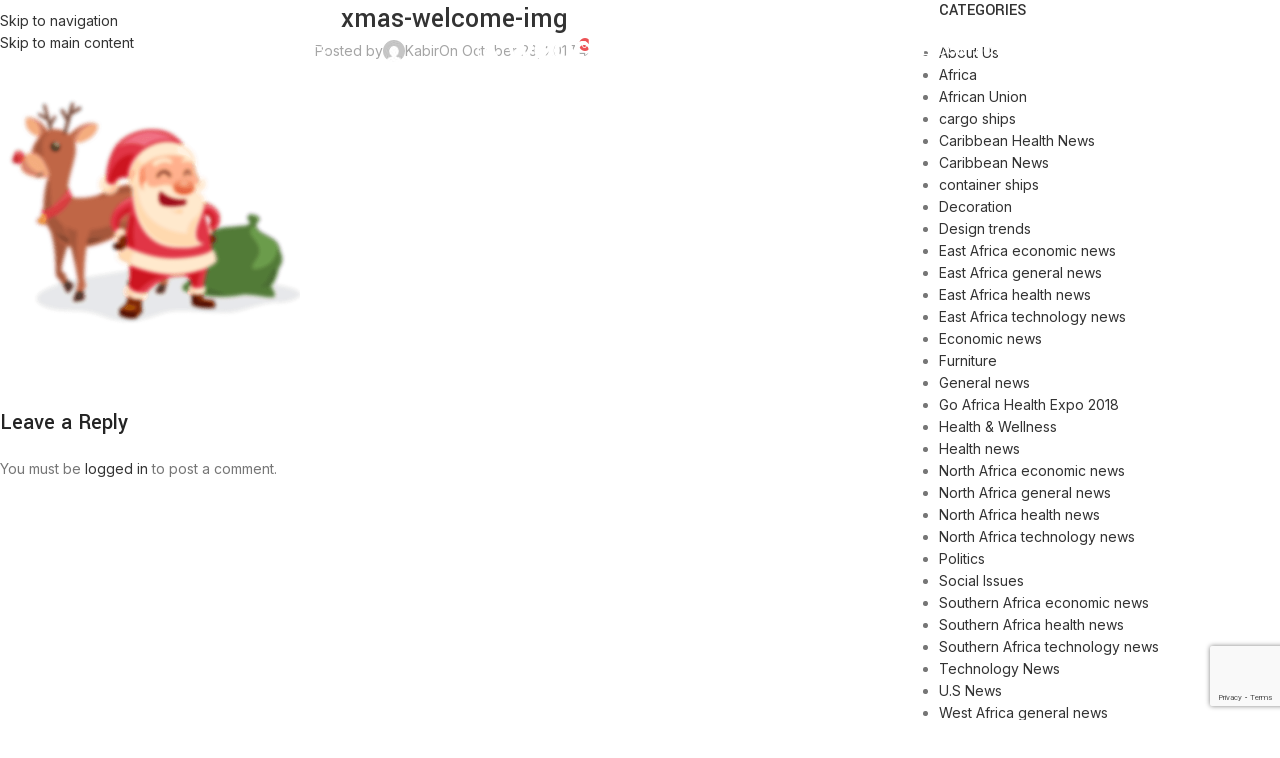

--- FILE ---
content_type: text/html; charset=UTF-8
request_url: https://goafricahealth.com/?attachment_id=1075
body_size: 25961
content:
<!DOCTYPE html>
<html lang="en-US" xmlns:fb="https://www.facebook.com/2008/fbml" xmlns:addthis="https://www.addthis.com/help/api-spec" >
<head>
	<meta charset="UTF-8">
	<link rel="profile" href="https://gmpg.org/xfn/11">
	<link rel="pingback" href="https://goafricahealth.com/xmlrpc.php">

	<title>xmas-welcome-img &#8211; Go Africa Health</title>
<meta name='robots' content='max-image-preview:large' />
<!-- Jetpack Site Verification Tags -->
<meta name="google-site-verification" content="Wtx45jXgOwew0Wa_WMmRVt1gSp9dGPYXBm_4nphzUfk" />

<link rel='dns-prefetch' href='//s7.addthis.com' />
<link rel='dns-prefetch' href='//js.hs-scripts.com' />
<link rel='dns-prefetch' href='//stats.wp.com' />
<link rel='dns-prefetch' href='//secure.gravatar.com' />
<link rel='dns-prefetch' href='//fonts.googleapis.com' />
<link rel='dns-prefetch' href='//widgets.wp.com' />
<link rel='dns-prefetch' href='//s0.wp.com' />
<link rel='dns-prefetch' href='//0.gravatar.com' />
<link rel='dns-prefetch' href='//1.gravatar.com' />
<link rel='dns-prefetch' href='//2.gravatar.com' />
<link rel='preconnect' href='//i0.wp.com' />
<link rel='preconnect' href='//c0.wp.com' />
<link rel="alternate" type="application/rss+xml" title="Go Africa Health &raquo; Feed" href="https://goafricahealth.com/feed/" />
<link rel="alternate" type="application/rss+xml" title="Go Africa Health &raquo; Comments Feed" href="https://goafricahealth.com/comments/feed/" />
<link rel="alternate" type="application/rss+xml" title="Go Africa Health &raquo; xmas-welcome-img Comments Feed" href="https://goafricahealth.com/?attachment_id=1075/feed/" />
<link rel="alternate" title="oEmbed (JSON)" type="application/json+oembed" href="https://goafricahealth.com/wp-json/oembed/1.0/embed?url=https%3A%2F%2Fgoafricahealth.com%2F%3Fattachment_id%3D1075" />
<link rel="alternate" title="oEmbed (XML)" type="text/xml+oembed" href="https://goafricahealth.com/wp-json/oembed/1.0/embed?url=https%3A%2F%2Fgoafricahealth.com%2F%3Fattachment_id%3D1075&#038;format=xml" />
<link rel='stylesheet' id='all-css-c8f147231dae68c240ea34b4092312fb' href='https://goafricahealth.com/wp-content/boost-cache/static/5e979e3b9a.min.css' type='text/css' media='all' />
<style id='global-styles-inline-css'>
:root{--wp--preset--aspect-ratio--square: 1;--wp--preset--aspect-ratio--4-3: 4/3;--wp--preset--aspect-ratio--3-4: 3/4;--wp--preset--aspect-ratio--3-2: 3/2;--wp--preset--aspect-ratio--2-3: 2/3;--wp--preset--aspect-ratio--16-9: 16/9;--wp--preset--aspect-ratio--9-16: 9/16;--wp--preset--color--black: #000000;--wp--preset--color--cyan-bluish-gray: #abb8c3;--wp--preset--color--white: #ffffff;--wp--preset--color--pale-pink: #f78da7;--wp--preset--color--vivid-red: #cf2e2e;--wp--preset--color--luminous-vivid-orange: #ff6900;--wp--preset--color--luminous-vivid-amber: #fcb900;--wp--preset--color--light-green-cyan: #7bdcb5;--wp--preset--color--vivid-green-cyan: #00d084;--wp--preset--color--pale-cyan-blue: #8ed1fc;--wp--preset--color--vivid-cyan-blue: #0693e3;--wp--preset--color--vivid-purple: #9b51e0;--wp--preset--gradient--vivid-cyan-blue-to-vivid-purple: linear-gradient(135deg,rgb(6,147,227) 0%,rgb(155,81,224) 100%);--wp--preset--gradient--light-green-cyan-to-vivid-green-cyan: linear-gradient(135deg,rgb(122,220,180) 0%,rgb(0,208,130) 100%);--wp--preset--gradient--luminous-vivid-amber-to-luminous-vivid-orange: linear-gradient(135deg,rgb(252,185,0) 0%,rgb(255,105,0) 100%);--wp--preset--gradient--luminous-vivid-orange-to-vivid-red: linear-gradient(135deg,rgb(255,105,0) 0%,rgb(207,46,46) 100%);--wp--preset--gradient--very-light-gray-to-cyan-bluish-gray: linear-gradient(135deg,rgb(238,238,238) 0%,rgb(169,184,195) 100%);--wp--preset--gradient--cool-to-warm-spectrum: linear-gradient(135deg,rgb(74,234,220) 0%,rgb(151,120,209) 20%,rgb(207,42,186) 40%,rgb(238,44,130) 60%,rgb(251,105,98) 80%,rgb(254,248,76) 100%);--wp--preset--gradient--blush-light-purple: linear-gradient(135deg,rgb(255,206,236) 0%,rgb(152,150,240) 100%);--wp--preset--gradient--blush-bordeaux: linear-gradient(135deg,rgb(254,205,165) 0%,rgb(254,45,45) 50%,rgb(107,0,62) 100%);--wp--preset--gradient--luminous-dusk: linear-gradient(135deg,rgb(255,203,112) 0%,rgb(199,81,192) 50%,rgb(65,88,208) 100%);--wp--preset--gradient--pale-ocean: linear-gradient(135deg,rgb(255,245,203) 0%,rgb(182,227,212) 50%,rgb(51,167,181) 100%);--wp--preset--gradient--electric-grass: linear-gradient(135deg,rgb(202,248,128) 0%,rgb(113,206,126) 100%);--wp--preset--gradient--midnight: linear-gradient(135deg,rgb(2,3,129) 0%,rgb(40,116,252) 100%);--wp--preset--font-size--small: 13px;--wp--preset--font-size--medium: 20px;--wp--preset--font-size--large: 36px;--wp--preset--font-size--x-large: 42px;--wp--preset--spacing--20: 0.44rem;--wp--preset--spacing--30: 0.67rem;--wp--preset--spacing--40: 1rem;--wp--preset--spacing--50: 1.5rem;--wp--preset--spacing--60: 2.25rem;--wp--preset--spacing--70: 3.38rem;--wp--preset--spacing--80: 5.06rem;--wp--preset--shadow--natural: 6px 6px 9px rgba(0, 0, 0, 0.2);--wp--preset--shadow--deep: 12px 12px 50px rgba(0, 0, 0, 0.4);--wp--preset--shadow--sharp: 6px 6px 0px rgba(0, 0, 0, 0.2);--wp--preset--shadow--outlined: 6px 6px 0px -3px rgb(255, 255, 255), 6px 6px rgb(0, 0, 0);--wp--preset--shadow--crisp: 6px 6px 0px rgb(0, 0, 0);}:where(body) { margin: 0; }.wp-site-blocks > .alignleft { float: left; margin-right: 2em; }.wp-site-blocks > .alignright { float: right; margin-left: 2em; }.wp-site-blocks > .aligncenter { justify-content: center; margin-left: auto; margin-right: auto; }:where(.is-layout-flex){gap: 0.5em;}:where(.is-layout-grid){gap: 0.5em;}.is-layout-flow > .alignleft{float: left;margin-inline-start: 0;margin-inline-end: 2em;}.is-layout-flow > .alignright{float: right;margin-inline-start: 2em;margin-inline-end: 0;}.is-layout-flow > .aligncenter{margin-left: auto !important;margin-right: auto !important;}.is-layout-constrained > .alignleft{float: left;margin-inline-start: 0;margin-inline-end: 2em;}.is-layout-constrained > .alignright{float: right;margin-inline-start: 2em;margin-inline-end: 0;}.is-layout-constrained > .aligncenter{margin-left: auto !important;margin-right: auto !important;}.is-layout-constrained > :where(:not(.alignleft):not(.alignright):not(.alignfull)){margin-left: auto !important;margin-right: auto !important;}body .is-layout-flex{display: flex;}.is-layout-flex{flex-wrap: wrap;align-items: center;}.is-layout-flex > :is(*, div){margin: 0;}body .is-layout-grid{display: grid;}.is-layout-grid > :is(*, div){margin: 0;}body{padding-top: 0px;padding-right: 0px;padding-bottom: 0px;padding-left: 0px;}a:where(:not(.wp-element-button)){text-decoration: none;}:root :where(.wp-element-button, .wp-block-button__link){background-color: #32373c;border-width: 0;color: #fff;font-family: inherit;font-size: inherit;font-style: inherit;font-weight: inherit;letter-spacing: inherit;line-height: inherit;padding-top: calc(0.667em + 2px);padding-right: calc(1.333em + 2px);padding-bottom: calc(0.667em + 2px);padding-left: calc(1.333em + 2px);text-decoration: none;text-transform: inherit;}.has-black-color{color: var(--wp--preset--color--black) !important;}.has-cyan-bluish-gray-color{color: var(--wp--preset--color--cyan-bluish-gray) !important;}.has-white-color{color: var(--wp--preset--color--white) !important;}.has-pale-pink-color{color: var(--wp--preset--color--pale-pink) !important;}.has-vivid-red-color{color: var(--wp--preset--color--vivid-red) !important;}.has-luminous-vivid-orange-color{color: var(--wp--preset--color--luminous-vivid-orange) !important;}.has-luminous-vivid-amber-color{color: var(--wp--preset--color--luminous-vivid-amber) !important;}.has-light-green-cyan-color{color: var(--wp--preset--color--light-green-cyan) !important;}.has-vivid-green-cyan-color{color: var(--wp--preset--color--vivid-green-cyan) !important;}.has-pale-cyan-blue-color{color: var(--wp--preset--color--pale-cyan-blue) !important;}.has-vivid-cyan-blue-color{color: var(--wp--preset--color--vivid-cyan-blue) !important;}.has-vivid-purple-color{color: var(--wp--preset--color--vivid-purple) !important;}.has-black-background-color{background-color: var(--wp--preset--color--black) !important;}.has-cyan-bluish-gray-background-color{background-color: var(--wp--preset--color--cyan-bluish-gray) !important;}.has-white-background-color{background-color: var(--wp--preset--color--white) !important;}.has-pale-pink-background-color{background-color: var(--wp--preset--color--pale-pink) !important;}.has-vivid-red-background-color{background-color: var(--wp--preset--color--vivid-red) !important;}.has-luminous-vivid-orange-background-color{background-color: var(--wp--preset--color--luminous-vivid-orange) !important;}.has-luminous-vivid-amber-background-color{background-color: var(--wp--preset--color--luminous-vivid-amber) !important;}.has-light-green-cyan-background-color{background-color: var(--wp--preset--color--light-green-cyan) !important;}.has-vivid-green-cyan-background-color{background-color: var(--wp--preset--color--vivid-green-cyan) !important;}.has-pale-cyan-blue-background-color{background-color: var(--wp--preset--color--pale-cyan-blue) !important;}.has-vivid-cyan-blue-background-color{background-color: var(--wp--preset--color--vivid-cyan-blue) !important;}.has-vivid-purple-background-color{background-color: var(--wp--preset--color--vivid-purple) !important;}.has-black-border-color{border-color: var(--wp--preset--color--black) !important;}.has-cyan-bluish-gray-border-color{border-color: var(--wp--preset--color--cyan-bluish-gray) !important;}.has-white-border-color{border-color: var(--wp--preset--color--white) !important;}.has-pale-pink-border-color{border-color: var(--wp--preset--color--pale-pink) !important;}.has-vivid-red-border-color{border-color: var(--wp--preset--color--vivid-red) !important;}.has-luminous-vivid-orange-border-color{border-color: var(--wp--preset--color--luminous-vivid-orange) !important;}.has-luminous-vivid-amber-border-color{border-color: var(--wp--preset--color--luminous-vivid-amber) !important;}.has-light-green-cyan-border-color{border-color: var(--wp--preset--color--light-green-cyan) !important;}.has-vivid-green-cyan-border-color{border-color: var(--wp--preset--color--vivid-green-cyan) !important;}.has-pale-cyan-blue-border-color{border-color: var(--wp--preset--color--pale-cyan-blue) !important;}.has-vivid-cyan-blue-border-color{border-color: var(--wp--preset--color--vivid-cyan-blue) !important;}.has-vivid-purple-border-color{border-color: var(--wp--preset--color--vivid-purple) !important;}.has-vivid-cyan-blue-to-vivid-purple-gradient-background{background: var(--wp--preset--gradient--vivid-cyan-blue-to-vivid-purple) !important;}.has-light-green-cyan-to-vivid-green-cyan-gradient-background{background: var(--wp--preset--gradient--light-green-cyan-to-vivid-green-cyan) !important;}.has-luminous-vivid-amber-to-luminous-vivid-orange-gradient-background{background: var(--wp--preset--gradient--luminous-vivid-amber-to-luminous-vivid-orange) !important;}.has-luminous-vivid-orange-to-vivid-red-gradient-background{background: var(--wp--preset--gradient--luminous-vivid-orange-to-vivid-red) !important;}.has-very-light-gray-to-cyan-bluish-gray-gradient-background{background: var(--wp--preset--gradient--very-light-gray-to-cyan-bluish-gray) !important;}.has-cool-to-warm-spectrum-gradient-background{background: var(--wp--preset--gradient--cool-to-warm-spectrum) !important;}.has-blush-light-purple-gradient-background{background: var(--wp--preset--gradient--blush-light-purple) !important;}.has-blush-bordeaux-gradient-background{background: var(--wp--preset--gradient--blush-bordeaux) !important;}.has-luminous-dusk-gradient-background{background: var(--wp--preset--gradient--luminous-dusk) !important;}.has-pale-ocean-gradient-background{background: var(--wp--preset--gradient--pale-ocean) !important;}.has-electric-grass-gradient-background{background: var(--wp--preset--gradient--electric-grass) !important;}.has-midnight-gradient-background{background: var(--wp--preset--gradient--midnight) !important;}.has-small-font-size{font-size: var(--wp--preset--font-size--small) !important;}.has-medium-font-size{font-size: var(--wp--preset--font-size--medium) !important;}.has-large-font-size{font-size: var(--wp--preset--font-size--large) !important;}.has-x-large-font-size{font-size: var(--wp--preset--font-size--x-large) !important;}
/*# sourceURL=global-styles-inline-css */
</style>

<style id='wp-img-auto-sizes-contain-inline-css'>
img:is([sizes=auto i],[sizes^="auto," i]){contain-intrinsic-size:3000px 1500px}
/*# sourceURL=wp-img-auto-sizes-contain-inline-css */
</style>
<style id='woocommerce-inline-inline-css'>
.woocommerce form .form-row .required { visibility: visible; }
/*# sourceURL=woocommerce-inline-inline-css */
</style>
<link rel='stylesheet' id='xts-google-fonts-css' href='https://fonts.googleapis.com/css?family=Inter%3A400%2C600%2C500%7CYantramanav%3A400%2C700%2C500%7CLato%3A400%2C700&#038;ver=8.3.9' media='all' />
<script data-jetpack-boost="ignore" type="text/javascript" src="https://goafricahealth.com/wp-includes/js/jquery/jquery.min.js?ver=3.7.1" id="jquery-core-js"></script>





<link rel="https://api.w.org/" href="https://goafricahealth.com/wp-json/" /><link rel="alternate" title="JSON" type="application/json" href="https://goafricahealth.com/wp-json/wp/v2/media/1075" /><link rel="EditURI" type="application/rsd+xml" title="RSD" href="https://goafricahealth.com/xmlrpc.php?rsd" />
<meta name="generator" content="WordPress 6.9" />
<meta name="generator" content="WooCommerce 10.4.3" />
<link rel="canonical" href="https://goafricahealth.com/?attachment_id=1075" />
<link rel='shortlink' href='https://wp.me/aabkvW-hl' />
	<link rel="preconnect" href="https://fonts.googleapis.com">
	<link rel="preconnect" href="https://fonts.gstatic.com">
	<link href='https://fonts.googleapis.com/css2?display=swap&family=Bitter:ital,wght@0,700;1,400' rel='stylesheet'><meta name="google-site-verification" content="Wtx45jXgOwew0Wa_WMmRVt1gSp9dGPYXBm_4nphzUfk" />			<!-- DO NOT COPY THIS SNIPPET! Start of Page Analytics Tracking for HubSpot WordPress plugin v11.3.37-->
			
			<!-- DO NOT COPY THIS SNIPPET! End of Page Analytics Tracking for HubSpot WordPress plugin -->
				<style>img#wpstats{display:none}</style>
							<meta name="viewport" content="width=device-width, initial-scale=1.0, maximum-scale=1.0, user-scalable=no">
										<noscript><style>.woocommerce-product-gallery{ opacity: 1 !important; }</style></noscript>
	<meta name="generator" content="Powered by WPBakery Page Builder - drag and drop page builder for WordPress."/>
<meta name="generator" content="Powered by Slider Revolution 6.7.38 - responsive, Mobile-Friendly Slider Plugin for WordPress with comfortable drag and drop interface." />

<!-- Jetpack Open Graph Tags -->
<meta property="og:type" content="article" />
<meta property="og:title" content="xmas-welcome-img" />
<meta property="og:url" content="https://goafricahealth.com/?attachment_id=1075" />
<meta property="og:description" content="Visit the post for more." />
<meta property="article:published_time" content="2017-10-23T12:34:32+00:00" />
<meta property="article:modified_time" content="2017-10-23T12:34:32+00:00" />
<meta property="og:site_name" content="Go Africa Health" />
<meta property="og:image" content="https://goafricahealth.com/wp-content/uploads/2017/10/xmas-welcome-img.png" />
<meta property="og:image:alt" content="" />
<meta property="og:locale" content="en_US" />
<meta name="twitter:site" content="@goafricahealth" />
<meta name="twitter:text:title" content="xmas-welcome-img" />
<meta name="twitter:image" content="https://i0.wp.com/goafricahealth.com/wp-content/uploads/2017/10/xmas-welcome-img.png?fit=528%2C411&#038;ssl=1&#038;w=640" />
<meta name="twitter:card" content="summary_large_image" />
<meta name="twitter:description" content="Visit the post for more." />

<!-- End Jetpack Open Graph Tags -->
<link rel="icon" href="https://i0.wp.com/goafricahealth.com/wp-content/uploads/2021/05/cropped-Go-Africa-2-scaled-1.jpg?fit=32%2C32&#038;ssl=1" sizes="32x32" />
<link rel="icon" href="https://i0.wp.com/goafricahealth.com/wp-content/uploads/2021/05/cropped-Go-Africa-2-scaled-1.jpg?fit=192%2C192&#038;ssl=1" sizes="192x192" />
<link rel="apple-touch-icon" href="https://i0.wp.com/goafricahealth.com/wp-content/uploads/2021/05/cropped-Go-Africa-2-scaled-1.jpg?fit=180%2C180&#038;ssl=1" />
<meta name="msapplication-TileImage" content="https://i0.wp.com/goafricahealth.com/wp-content/uploads/2021/05/cropped-Go-Africa-2-scaled-1.jpg?fit=270%2C270&#038;ssl=1" />
<script data-jetpack-boost="ignore">function setREVStartSize(e){
			//window.requestAnimationFrame(function() {
				window.RSIW = window.RSIW===undefined ? window.innerWidth : window.RSIW;
				window.RSIH = window.RSIH===undefined ? window.innerHeight : window.RSIH;
				try {
					var pw = document.getElementById(e.c).parentNode.offsetWidth,
						newh;
					pw = pw===0 || isNaN(pw) || (e.l=="fullwidth" || e.layout=="fullwidth") ? window.RSIW : pw;
					e.tabw = e.tabw===undefined ? 0 : parseInt(e.tabw);
					e.thumbw = e.thumbw===undefined ? 0 : parseInt(e.thumbw);
					e.tabh = e.tabh===undefined ? 0 : parseInt(e.tabh);
					e.thumbh = e.thumbh===undefined ? 0 : parseInt(e.thumbh);
					e.tabhide = e.tabhide===undefined ? 0 : parseInt(e.tabhide);
					e.thumbhide = e.thumbhide===undefined ? 0 : parseInt(e.thumbhide);
					e.mh = e.mh===undefined || e.mh=="" || e.mh==="auto" ? 0 : parseInt(e.mh,0);
					if(e.layout==="fullscreen" || e.l==="fullscreen")
						newh = Math.max(e.mh,window.RSIH);
					else{
						e.gw = Array.isArray(e.gw) ? e.gw : [e.gw];
						for (var i in e.rl) if (e.gw[i]===undefined || e.gw[i]===0) e.gw[i] = e.gw[i-1];
						e.gh = e.el===undefined || e.el==="" || (Array.isArray(e.el) && e.el.length==0)? e.gh : e.el;
						e.gh = Array.isArray(e.gh) ? e.gh : [e.gh];
						for (var i in e.rl) if (e.gh[i]===undefined || e.gh[i]===0) e.gh[i] = e.gh[i-1];
											
						var nl = new Array(e.rl.length),
							ix = 0,
							sl;
						e.tabw = e.tabhide>=pw ? 0 : e.tabw;
						e.thumbw = e.thumbhide>=pw ? 0 : e.thumbw;
						e.tabh = e.tabhide>=pw ? 0 : e.tabh;
						e.thumbh = e.thumbhide>=pw ? 0 : e.thumbh;
						for (var i in e.rl) nl[i] = e.rl[i]<window.RSIW ? 0 : e.rl[i];
						sl = nl[0];
						for (var i in nl) if (sl>nl[i] && nl[i]>0) { sl = nl[i]; ix=i;}
						var m = pw>(e.gw[ix]+e.tabw+e.thumbw) ? 1 : (pw-(e.tabw+e.thumbw)) / (e.gw[ix]);
						newh =  (e.gh[ix] * m) + (e.tabh + e.thumbh);
					}
					var el = document.getElementById(e.c);
					if (el!==null && el) el.style.height = newh+"px";
					el = document.getElementById(e.c+"_wrapper");
					if (el!==null && el) {
						el.style.height = newh+"px";
						el.style.display = "block";
					}
				} catch(e){
					console.log("Failure at Presize of Slider:" + e)
				}
			//});
		  };</script>
		<style type="text/css" id="wp-custom-css">
			.btn.btn-color-primary {
    color: #ffffff;
}		</style>
		<style>
		
		</style>	<style id="egf-frontend-styles" type="text/css">
		.entry-title, .entry-title h1 {font-family: 'Bitter', sans-serif;font-style: italic;font-weight: 400;} .main_menu {font-family: 'Bitter', sans-serif;font-style: normal;font-weight: 700;} p {} h1 {} h2 {} h3 {} h4 {} h5 {} h6 {} 	</style>
	<noscript><style> .wpb_animate_when_almost_visible { opacity: 1; }</style></noscript>			<style id="wd-style-header_602909-css" data-type="wd-style-header_602909">
				:root{
	--wd-top-bar-h: .00001px;
	--wd-top-bar-sm-h: .00001px;
	--wd-top-bar-sticky-h: .00001px;
	--wd-top-bar-brd-w: .00001px;

	--wd-header-general-h: 100px;
	--wd-header-general-sm-h: 65px;
	--wd-header-general-sticky-h: 70px;
	--wd-header-general-brd-w: .00001px;

	--wd-header-bottom-h: .00001px;
	--wd-header-bottom-sm-h: .00001px;
	--wd-header-bottom-sticky-h: .00001px;
	--wd-header-bottom-brd-w: .00001px;

	--wd-header-clone-h: .00001px;

	--wd-header-brd-w: calc(var(--wd-top-bar-brd-w) + var(--wd-header-general-brd-w) + var(--wd-header-bottom-brd-w));
	--wd-header-h: calc(var(--wd-top-bar-h) + var(--wd-header-general-h) + var(--wd-header-bottom-h) + var(--wd-header-brd-w));
	--wd-header-sticky-h: calc(var(--wd-top-bar-sticky-h) + var(--wd-header-general-sticky-h) + var(--wd-header-bottom-sticky-h) + var(--wd-header-clone-h) + var(--wd-header-brd-w));
	--wd-header-sm-h: calc(var(--wd-top-bar-sm-h) + var(--wd-header-general-sm-h) + var(--wd-header-bottom-sm-h) + var(--wd-header-brd-w));
}


.whb-sticked .whb-general-header .wd-dropdown:not(.sub-sub-menu) {
	margin-top: 14px;
}

.whb-sticked .whb-general-header .wd-dropdown:not(.sub-sub-menu):after {
	height: 25px;
}






		
.whb-9x1ytaxq7aphtb3npidp form.searchform {
	--wd-form-height: 46px;
}
.whb-general-header {
	border-bottom-width: 0px;border-bottom-style: solid;
}

.whb-header-bottom {
	border-bottom-width: 0px;border-bottom-style: solid;
}
			</style>
						<style id="wd-style-theme_settings_default-css" data-type="wd-style-theme_settings_default">
				@font-face {
	font-weight: normal;
	font-style: normal;
	font-family: "woodmart-font";
	src: url("//goafricahealth.com/wp-content/themes/woodmart/fonts/woodmart-font-1-400.woff2?v=8.3.9") format("woff2");
}

@font-face {
	font-family: "star";
	font-weight: 400;
	font-style: normal;
	src: url("//goafricahealth.com/wp-content/plugins/woocommerce/assets/fonts/star.eot?#iefix") format("embedded-opentype"), url("//goafricahealth.com/wp-content/plugins/woocommerce/assets/fonts/star.woff") format("woff"), url("//goafricahealth.com/wp-content/plugins/woocommerce/assets/fonts/star.ttf") format("truetype"), url("//goafricahealth.com/wp-content/plugins/woocommerce/assets/fonts/star.svg#star") format("svg");
}

@font-face {
	font-family: "WooCommerce";
	font-weight: 400;
	font-style: normal;
	src: url("//goafricahealth.com/wp-content/plugins/woocommerce/assets/fonts/WooCommerce.eot?#iefix") format("embedded-opentype"), url("//goafricahealth.com/wp-content/plugins/woocommerce/assets/fonts/WooCommerce.woff") format("woff"), url("//goafricahealth.com/wp-content/plugins/woocommerce/assets/fonts/WooCommerce.ttf") format("truetype"), url("//goafricahealth.com/wp-content/plugins/woocommerce/assets/fonts/WooCommerce.svg#WooCommerce") format("svg");
}

:root {
	--wd-header-banner-h: 40px;
	--wd-text-font: "Inter", Arial, Helvetica, sans-serif;
	--wd-text-font-weight: 400;
	--wd-text-color: #767676;
	--wd-text-font-size: 14px;
	--wd-title-font: "Yantramanav", Arial, Helvetica, sans-serif;
	--wd-title-font-weight: 500;
	--wd-title-color: #242424;
	--wd-entities-title-font: "Yantramanav", Arial, Helvetica, sans-serif;
	--wd-entities-title-font-weight: 500;
	--wd-entities-title-color: #333333;
	--wd-entities-title-color-hover: rgb(51 51 51 / 65%);
	--wd-alternative-font: "Lato", Arial, Helvetica, sans-serif;
	--wd-widget-title-font: "Yantramanav", Arial, Helvetica, sans-serif;
	--wd-widget-title-font-weight: 500;
	--wd-widget-title-transform: uppercase;
	--wd-widget-title-color: #333;
	--wd-widget-title-font-size: 16px;
	--wd-header-el-font: "Inter", Arial, Helvetica, sans-serif;
	--wd-header-el-font-weight: 500;
	--wd-header-el-transform: uppercase;
	--wd-header-el-font-size: 13px;
	--wd-otl-style: dotted;
	--wd-otl-width: 2px;
	--wd-primary-color: #ec5255;
	--wd-alternative-color: #fbbc34;
	--btn-default-bgcolor: #f7f7f7;
	--btn-default-bgcolor-hover: #efefef;
	--btn-accented-bgcolor: #ed2529;
	--btn-accented-bgcolor-hover: #ed2529;
	--wd-form-brd-width: 2px;
	--notices-success-bg: #459647;
	--notices-success-color: #fff;
	--notices-warning-bg: #E0B252;
	--notices-warning-color: #fff;
	--wd-link-color: #333333;
	--wd-link-color-hover: #242424;
}
.wd-age-verify-wrap {
	--wd-popup-width: 500px;
}
.wd-popup.wd-promo-popup {
	background-color: #111111;
	background-image: none;
	background-repeat: no-repeat;
	background-size: contain;
	background-position: left center;
}
.wd-promo-popup-wrap {
	--wd-popup-width: 800px;
}
.header-banner {
	background-color: #29c093;
	background-image: none;
}
:is(.woodmart-woocommerce-layered-nav, .wd-product-category-filter) .wd-scroll-content {
	max-height: 280px;
}
.wd-page-title .wd-page-title-bg img {
	object-fit: cover;
	object-position: center center;
}
.wd-footer {
	background-color: #f4f4f4;
	background-image: none;
}
html .wd-page-content .wd-product .product-wrapper .wd-entities-title {
	font-size: 20px;
}
.page .wd-page-content {
	background-color: #f9f9f9;
	background-image: none;
}
.mfp-wrap.wd-popup-quick-view-wrap {
	--wd-popup-width: 920px;
}

@media (max-width: 1024px) {
	:root {
		--wd-header-banner-h: 40px;
	}
	html .wd-page-content .wd-product .product-wrapper .wd-entities-title {
		font-size: 18px;
	}

}

@media (max-width: 768.98px) {
	html .wd-page-content .wd-product .product-wrapper .wd-entities-title {
		font-size: 16px;
	}

}
:root{
--wd-container-w: 1222px;
--wd-form-brd-radius: 0px;
--btn-default-color: #333;
--btn-default-color-hover: #333;
--btn-accented-color: #fff;
--btn-accented-color-hover: #fff;
--btn-default-brd-radius: 0px;
--btn-default-box-shadow: none;
--btn-default-box-shadow-hover: none;
--btn-default-box-shadow-active: none;
--btn-default-bottom: 0px;
--btn-accented-bottom-active: -1px;
--btn-accented-brd-radius: 0px;
--btn-accented-box-shadow: inset 0 -2px 0 rgba(0, 0, 0, .15);
--btn-accented-box-shadow-hover: inset 0 -2px 0 rgba(0, 0, 0, .15);
--wd-brd-radius: 0px;
}

@media (min-width: 1222px) {
[data-vc-full-width]:not([data-vc-stretch-content]),
:is(.vc_section, .vc_row).wd-section-stretch {
padding-left: calc((100vw - 1222px - var(--wd-sticky-nav-w) - var(--wd-scroll-w)) / 2);
padding-right: calc((100vw - 1222px - var(--wd-sticky-nav-w) - var(--wd-scroll-w)) / 2);
}
}

rs-slides :is([data-type=text],[data-type=button]) {
font-family: Inter !important;
}
rs-slides :is(h1,h2,h3,h4,h5,h6)[data-type=text] {
font-family: Yantramanav !important;
}

.wd-page-title {
background-color: #0a0a0a;
}

			</style>
			<link rel='stylesheet' id='all-css-bb2e438c9e7bbc6aa78991853b6af174' href='https://goafricahealth.com/wp-content/boost-cache/static/cfef2f7fd3.min.css' type='text/css' media='all' />
<style id='joinchat-inline-css'>
.joinchat{--ch:142;--cs:70%;--cl:49%;--bw:1}
/*# sourceURL=joinchat-inline-css */
</style>
<link rel='stylesheet' id='dashicons-css' href='https://goafricahealth.com/wp-includes/css/dashicons.min.css?ver=6.9' media='all' />
<link rel='stylesheet' id='rs-plugin-settings-css' href='//goafricahealth.com/wp-content/plugins/revslider/sr6/assets/css/rs6.css?ver=6.7.38' media='all' />
<style id='rs-plugin-settings-inline-css'>
#rs-demo-id {}
/*# sourceURL=rs-plugin-settings-inline-css */
</style>
</head>

<body class="attachment wp-singular attachment-template-default single single-attachment postid-1075 attachmentid-1075 attachment-png wp-theme-woodmart theme-woodmart woocommerce-no-js wrapper-full-width  categories-accordion-on header-banner-enabled woodmart-ajax-shop-on notifications-sticky wd-header-overlap wpb-js-composer js-comp-ver-8.7.2 vc_responsive">
					<div class="wd-skip-links">
								<a href="#menu-main-menu" class="wd-skip-navigation btn">
						Skip to navigation					</a>
								<a href="#main-content" class="wd-skip-content btn">
				Skip to main content			</a>
		</div>
			
	
	<div class="wd-page-wrapper website-wrapper">
									<header class="whb-header whb-header_602909 whb-overcontent whb-full-width whb-sticky-shadow whb-scroll-stick whb-sticky-real whb-hide-on-scroll">
					<div class="whb-main-header">
	
<div class="whb-row whb-general-header whb-sticky-row whb-without-bg whb-without-border whb-color-light whb-flex-equal-sides">
	<div class="container">
		<div class="whb-flex-row whb-general-header-inner">
			<div class="whb-column whb-col-left whb-column8 whb-visible-lg">
	<nav class="wd-header-nav wd-header-main-nav text-left wd-design-1 whb-p2ohnqzt7vyqtiguoc50" role="navigation" aria-label="Main navigation">
	<ul id="menu-main-menu" class="menu wd-nav wd-nav-header wd-nav-main wd-style-default wd-gap-s"><li id="menu-item-7248" class="menu-item menu-item-type-post_type menu-item-object-page menu-item-home menu-item-7248 item-level-0 menu-simple-dropdown wd-event-hover" ><a href="https://goafricahealth.com/" class="woodmart-nav-link"><span class="nav-link-text">Home</span></a></li>
<li id="menu-item-7246" class="menu-item menu-item-type-post_type menu-item-object-page menu-item-7246 item-level-0 menu-simple-dropdown wd-event-hover" ><a href="https://goafricahealth.com/about-us/" class="woodmart-nav-link"><span class="nav-link-text">About Us</span></a></li>
<li id="menu-item-7249" class="menu-item menu-item-type-post_type menu-item-object-page menu-item-7249 item-level-0 menu-simple-dropdown wd-event-hover" ><a href="https://goafricahealth.com/our-team/" class="woodmart-nav-link"><span class="nav-link-text">Our team</span></a></li>
<li id="menu-item-7247" class="menu-item menu-item-type-post_type menu-item-object-page menu-item-7247 item-level-0 menu-simple-dropdown wd-event-hover" ><a href="https://goafricahealth.com/contact-us/" class="woodmart-nav-link"><span class="nav-link-text">Contact Us</span></a></li>
<li id="menu-item-7298" class="menu-item menu-item-type-post_type menu-item-object-page menu-item-7298 item-level-0 menu-simple-dropdown wd-event-hover" ><a href="https://goafricahealth.com/shop/" class="woodmart-nav-link"><span class="nav-link-text">Shop</span></a></li>
<li id="menu-item-7297" class="menu-item menu-item-type-post_type menu-item-object-page menu-item-7297 item-level-0 menu-simple-dropdown wd-event-hover" ><a href="https://goafricahealth.com/events/" class="woodmart-nav-link"><span class="nav-link-text">Events</span></a></li>
</ul></nav>
</div>
<div class="whb-column whb-col-center whb-column9 whb-visible-lg">
	<div class="site-logo whb-gs8bcnxektjsro21n657">
	<a href="https://goafricahealth.com/" class="wd-logo wd-main-logo" rel="home" aria-label="Site logo">
		<img data-lazyloaded="1" src="[data-uri]" width="369" height="53" data-src="https://goafricahealth.com/wp-content/uploads/2017/06/wood-logo-white-reserve.svg" class="attachment-full size-full" alt="" style="max-width:205px;" decoding="async" data-attachment-id="302" data-permalink="https://goafricahealth.com/wood-logo-white-reserve/" data-orig-file="https://goafricahealth.com/wp-content/uploads/2017/06/wood-logo-white-reserve.svg" data-orig-size="369,53" data-comments-opened="1" data-image-meta="[]" data-image-title="wood-logo-white-reserve" data-image-description="" data-image-caption="" data-medium-file="https://goafricahealth.com/wp-content/uploads/2017/06/wood-logo-white-reserve.svg" data-large-file="https://goafricahealth.com/wp-content/uploads/2017/06/wood-logo-white-reserve.svg" /><noscript><img width="369" height="53" src="https://goafricahealth.com/wp-content/uploads/2017/06/wood-logo-white-reserve.svg" class="attachment-full size-full" alt="" style="max-width:205px;" decoding="async" data-attachment-id="302" data-permalink="https://goafricahealth.com/wood-logo-white-reserve/" data-orig-file="https://goafricahealth.com/wp-content/uploads/2017/06/wood-logo-white-reserve.svg" data-orig-size="369,53" data-comments-opened="1" data-image-meta="[]" data-image-title="wood-logo-white-reserve" data-image-description="" data-image-caption="" data-medium-file="https://goafricahealth.com/wp-content/uploads/2017/06/wood-logo-white-reserve.svg" data-large-file="https://goafricahealth.com/wp-content/uploads/2017/06/wood-logo-white-reserve.svg" /></noscript>	</a>
	</div>
</div>
<div class="whb-column whb-col-right whb-column10 whb-visible-lg">
	
<nav class="wd-header-nav wd-header-secondary-nav whb-qe5jx54rhtx9djwo5375 text-right" role="navigation" aria-label="Top Bar Right">
	<ul id="menu-top-bar-right" class="menu wd-nav wd-nav-header wd-nav-secondary wd-style-default wd-gap-s"><li id="menu-item-6548" class="woodmart-open-newsletter menu-item menu-item-type-custom menu-item-object-custom menu-item-6548 item-level-0 menu-simple-dropdown wd-event-hover" ><a href="#" class="woodmart-nav-link"><span class="wd-nav-icon fa fa-envelope-o"></span><span class="nav-link-text">NEWSLETTER</span></a></li>
<li id="menu-item-6547" class="menu-item menu-item-type-custom menu-item-object-custom menu-item-6547 item-level-0 menu-simple-dropdown wd-event-hover" ><a href="#" class="woodmart-nav-link"><span class="nav-link-text">CONTACT US</span></a></li>
<li id="menu-item-6546" class="menu-item menu-item-type-custom menu-item-object-custom menu-item-6546 item-level-0 menu-simple-dropdown wd-event-hover" ><a href="#" class="woodmart-nav-link"><span class="nav-link-text">FAQs</span></a></li>
</ul></nav>

<div class="whb-space-element whb-qqu37rwubyx5h3vcr22c " style="width:15px;"></div>
<div class="wd-header-divider whb-divider-default whb-qg22alyl043r7kudziih"></div>

<div class="whb-space-element whb-21hpzlhmsagd5i1w9m0w " style="width:15px;"></div>
<div class="wd-header-my-account wd-tools-element wd-event-hover wd-design-1 wd-account-style-icon login-side-opener whb-vssfpylqqax9pvkfnxoz">
			<a href="https://goafricahealth.com/my-account/" title="My account">
			
				<span class="wd-tools-icon">
									</span>
				<span class="wd-tools-text">
				Login / Register			</span>

					</a>

			</div>
<div class="wd-header-search wd-tools-element wd-design-1 wd-style-icon wd-display-full-screen whb-9x1ytaxq7aphtb3npidp" title="Search">
	<a href="#" rel="nofollow" aria-label="Search">
		
			<span class="wd-tools-icon">
							</span>

			<span class="wd-tools-text">
				Search			</span>

			</a>

	</div>

<div class="wd-header-wishlist wd-tools-element wd-style-icon wd-design-2 whb-a22wdkiy3r40yw2paskq" title="My Wishlist">
	<a href="https://goafricahealth.com/?attachment_id=1075" title="Wishlist products">
		
			<span class="wd-tools-icon">
				
							</span>

			<span class="wd-tools-text">
				Wishlist			</span>

			</a>
</div>

<div class="wd-header-cart wd-tools-element wd-design-1 cart-widget-opener whb-nedhm962r512y1xz9j06">
	<a href="https://goafricahealth.com/cart/" title="Shopping cart">
		
			<span class="wd-tools-icon wd-icon-alt">
											</span>
			<span class="wd-tools-text">
											<span class="wd-cart-number wd-tools-count">0 <span>items</span></span>
						
									<span class="subtotal-divider">/</span>
										<span class="wd-cart-subtotal"><span class="woocommerce-Price-amount amount"><bdi><span class="woocommerce-Price-currencySymbol">&#36;</span>0.00</bdi></span></span>
					</span>

			</a>
	</div>
</div>
<div class="whb-column whb-mobile-left whb-column_mobile2 whb-hidden-lg">
	<div class="wd-tools-element wd-header-mobile-nav wd-style-text wd-design-1 whb-g1k0m1tib7raxrwkm1t3">
	<a href="#" rel="nofollow" aria-label="Open mobile menu">
		
		<span class="wd-tools-icon">
					</span>

		<span class="wd-tools-text">Menu</span>

			</a>
</div></div>
<div class="whb-column whb-mobile-center whb-column_mobile3 whb-hidden-lg">
	<div class="site-logo whb-lt7vdqgaccmapftzurvt">
	<a href="https://goafricahealth.com/" class="wd-logo wd-main-logo" rel="home" aria-label="Site logo">
		<img data-lazyloaded="1" src="[data-uri]" width="369" height="53" data-src="https://goafricahealth.com/wp-content/uploads/2017/06/wood-logo-white-reserve.svg" class="attachment-full size-full" alt="" style="max-width:179px;" decoding="async" data-attachment-id="302" data-permalink="https://goafricahealth.com/wood-logo-white-reserve/" data-orig-file="https://goafricahealth.com/wp-content/uploads/2017/06/wood-logo-white-reserve.svg" data-orig-size="369,53" data-comments-opened="1" data-image-meta="[]" data-image-title="wood-logo-white-reserve" data-image-description="" data-image-caption="" data-medium-file="https://goafricahealth.com/wp-content/uploads/2017/06/wood-logo-white-reserve.svg" data-large-file="https://goafricahealth.com/wp-content/uploads/2017/06/wood-logo-white-reserve.svg" /><noscript><img width="369" height="53" src="https://goafricahealth.com/wp-content/uploads/2017/06/wood-logo-white-reserve.svg" class="attachment-full size-full" alt="" style="max-width:179px;" decoding="async" data-attachment-id="302" data-permalink="https://goafricahealth.com/wood-logo-white-reserve/" data-orig-file="https://goafricahealth.com/wp-content/uploads/2017/06/wood-logo-white-reserve.svg" data-orig-size="369,53" data-comments-opened="1" data-image-meta="[]" data-image-title="wood-logo-white-reserve" data-image-description="" data-image-caption="" data-medium-file="https://goafricahealth.com/wp-content/uploads/2017/06/wood-logo-white-reserve.svg" data-large-file="https://goafricahealth.com/wp-content/uploads/2017/06/wood-logo-white-reserve.svg" /></noscript>	</a>
	</div>
</div>
<div class="whb-column whb-mobile-right whb-column_mobile4 whb-hidden-lg">
	
<div class="wd-header-cart wd-tools-element wd-design-5 cart-widget-opener whb-trk5sfmvib0ch1s1qbtc">
	<a href="https://goafricahealth.com/cart/" title="Shopping cart">
		
			<span class="wd-tools-icon">
															<span class="wd-cart-number wd-tools-count">0 <span>items</span></span>
									</span>
			<span class="wd-tools-text">
				
										<span class="wd-cart-subtotal"><span class="woocommerce-Price-amount amount"><bdi><span class="woocommerce-Price-currencySymbol">&#36;</span>0.00</bdi></span></span>
					</span>

			</a>
	</div>
</div>
		</div>
	</div>
</div>
</div>
				</header>
			
								<div class="wd-page-content main-page-wrapper">
		
		
		<main id="main-content" class="wd-content-layout content-layout-wrapper container wd-grid-g wd-sidebar-hidden-md-sm wd-sidebar-hidden-sm" role="main" style="--wd-col-lg:12;--wd-gap-lg:30px;--wd-gap-sm:20px;">
				<div class="wd-content-area site-content wd-grid-col" style="--wd-col-lg:9;--wd-col-md:12;--wd-col-sm:12;">
				
			
<article id="post-1075" class="post-single-page post-1075 attachment type-attachment status-inherit hentry">
	<header class="wd-single-post-header">
					
							<h1 class="wd-entities-title wd-post-title title">xmas-welcome-img</h1>
			
											<div class="wd-post-meta">
					<div class="wd-post-author wd-meta-author">
											<span>Posted by</span>
		
					<img data-lazyloaded="1" src="[data-uri]" alt='author-avatar' data-src='https://secure.gravatar.com/avatar/58a9b008425da3321db7959b5dd3c8f255349849b9dccc388915ed48419aadca?s=22&#038;d=mm&#038;r=g' data-srcset='https://secure.gravatar.com/avatar/58a9b008425da3321db7959b5dd3c8f255349849b9dccc388915ed48419aadca?s=44&#038;d=mm&#038;r=g 2x' class='avatar avatar-22 photo' height='22' width='22' decoding='async'/><noscript><img alt='author-avatar' src='https://secure.gravatar.com/avatar/58a9b008425da3321db7959b5dd3c8f255349849b9dccc388915ed48419aadca?s=22&#038;d=mm&#038;r=g' srcset='https://secure.gravatar.com/avatar/58a9b008425da3321db7959b5dd3c8f255349849b9dccc388915ed48419aadca?s=44&#038;d=mm&#038;r=g 2x' class='avatar avatar-22 photo' height='22' width='22' decoding='async'/></noscript>		
					<a href="https://goafricahealth.com/author/kabir/" class="author" rel="author">Kabir</a>
									</div>

											<div class="wd-modified-date">
									<time class="updated" datetime="2017-10-23T12:34:32-05:00">
			October 23, 2017		</time>
								</div>

						<div class="wd-post-date wd-style-default">
							<time class="published" datetime="2017-10-23T12:34:32-05:00">
								On October 23, 2017							</time>
						</div>
					
										<div class="wd-post-reply wd-style-1">
						<a href="https://goafricahealth.com/?attachment_id=1075#respond"><span class="wd-replies-count">0</span></a>					</div>
									</div>
								</header>

			<div class="wd-entry-content">
			<div class="at-above-post addthis_tool" data-url="https://goafricahealth.com/?attachment_id=1075"></div><p class="attachment"><a href="https://i0.wp.com/goafricahealth.com/wp-content/uploads/2017/10/xmas-welcome-img.png?ssl=1"><img data-lazyloaded="1" src="[data-uri]" fetchpriority="high" decoding="async" width="300" height="234" data-src="https://i0.wp.com/goafricahealth.com/wp-content/uploads/2017/10/xmas-welcome-img.png?fit=300%2C234&amp;ssl=1" class="attachment-medium size-medium" alt="" data-attachment-id="1075" data-permalink="https://goafricahealth.com/?attachment_id=1075" data-orig-file="https://i0.wp.com/goafricahealth.com/wp-content/uploads/2017/10/xmas-welcome-img.png?fit=528%2C411&amp;ssl=1" data-orig-size="528,411" data-comments-opened="1" data-image-meta="{&quot;aperture&quot;:&quot;0&quot;,&quot;credit&quot;:&quot;&quot;,&quot;camera&quot;:&quot;&quot;,&quot;caption&quot;:&quot;&quot;,&quot;created_timestamp&quot;:&quot;0&quot;,&quot;copyright&quot;:&quot;&quot;,&quot;focal_length&quot;:&quot;0&quot;,&quot;iso&quot;:&quot;0&quot;,&quot;shutter_speed&quot;:&quot;0&quot;,&quot;title&quot;:&quot;&quot;,&quot;orientation&quot;:&quot;0&quot;}" data-image-title="xmas-welcome-img" data-image-description="" data-image-caption="" data-medium-file="https://i0.wp.com/goafricahealth.com/wp-content/uploads/2017/10/xmas-welcome-img.png?fit=300%2C234&amp;ssl=1" data-large-file="https://i0.wp.com/goafricahealth.com/wp-content/uploads/2017/10/xmas-welcome-img.png?fit=528%2C411&amp;ssl=1" /><noscript><img fetchpriority="high" decoding="async" width="300" height="234" src="https://i0.wp.com/goafricahealth.com/wp-content/uploads/2017/10/xmas-welcome-img.png?fit=300%2C234&amp;ssl=1" class="attachment-medium size-medium" alt="" data-attachment-id="1075" data-permalink="https://goafricahealth.com/?attachment_id=1075" data-orig-file="https://i0.wp.com/goafricahealth.com/wp-content/uploads/2017/10/xmas-welcome-img.png?fit=528%2C411&amp;ssl=1" data-orig-size="528,411" data-comments-opened="1" data-image-meta="{&quot;aperture&quot;:&quot;0&quot;,&quot;credit&quot;:&quot;&quot;,&quot;camera&quot;:&quot;&quot;,&quot;caption&quot;:&quot;&quot;,&quot;created_timestamp&quot;:&quot;0&quot;,&quot;copyright&quot;:&quot;&quot;,&quot;focal_length&quot;:&quot;0&quot;,&quot;iso&quot;:&quot;0&quot;,&quot;shutter_speed&quot;:&quot;0&quot;,&quot;title&quot;:&quot;&quot;,&quot;orientation&quot;:&quot;0&quot;}" data-image-title="xmas-welcome-img" data-image-description="" data-image-caption="" data-medium-file="https://i0.wp.com/goafricahealth.com/wp-content/uploads/2017/10/xmas-welcome-img.png?fit=300%2C234&amp;ssl=1" data-large-file="https://i0.wp.com/goafricahealth.com/wp-content/uploads/2017/10/xmas-welcome-img.png?fit=528%2C411&amp;ssl=1" /></noscript></a></p>
<!-- AddThis Advanced Settings above via filter on the_content --><!-- AddThis Advanced Settings below via filter on the_content --><!-- AddThis Advanced Settings generic via filter on the_content --><!-- AddThis Share Buttons above via filter on the_content --><!-- AddThis Share Buttons below via filter on the_content --><div class="at-below-post addthis_tool" data-url="https://goafricahealth.com/?attachment_id=1075"></div><!-- AddThis Share Buttons generic via filter on the_content --><!-- AddThis Related Posts below via filter on the_content --><div class="at-below-post-recommended addthis_tool" ></div><!-- AddThis Related Posts generic via filter on the_content -->
					</div>
	
</article>




						
					<div class="wd-page-nav wd-design-1">
									<div class="wd-page-nav-btn prev-btn">
											</div>

					
					<div class="wd-page-nav-btn next-btn">
											</div>
			</div>
		
			
			
<div id="comments" class="comments-area">
	
		<div id="respond" class="comment-respond">
		<h3 id="reply-title" class="comment-reply-title">Leave a Reply <small><a rel="nofollow" id="cancel-comment-reply-link" href="/?attachment_id=1075#respond" style="display:none;">Cancel reply</a></small></h3><p class="must-log-in">You must be <a href="https://goafricahealth.com/wp-login.php?redirect_to=https%3A%2F%2Fgoafricahealth.com%2F%3Fattachment_id%3D1075">logged in</a> to post a comment.</p>	</div><!-- #respond -->
	
</div>

		
</div>

	
<aside class="wd-sidebar sidebar-container wd-grid-col sidebar-right" style="--wd-col-lg:3;--wd-col-md:12;--wd-col-sm:12;">
			<div class="wd-heading">
			<div class="close-side-widget wd-action-btn wd-style-text wd-cross-icon">
				<a href="#" rel="nofollow noopener">Close</a>
			</div>
		</div>
		<div class="widget-area">
				<div id="categories-6" class="wd-widget widget sidebar-widget widget_categories"><h5 class="widget-title">Categories</h5>
			<ul>
					<li class="cat-item cat-item-2"><a href="https://goafricahealth.com/category/about-us/">About Us</a>
</li>
	<li class="cat-item cat-item-1"><a href="https://goafricahealth.com/category/africa/">Africa</a>
</li>
	<li class="cat-item cat-item-47"><a href="https://goafricahealth.com/category/african-union/">African Union</a>
</li>
	<li class="cat-item cat-item-130"><a href="https://goafricahealth.com/category/cargo-ships/">cargo ships</a>
</li>
	<li class="cat-item cat-item-30"><a href="https://goafricahealth.com/category/caribbean-health-news/">Caribbean Health News</a>
</li>
	<li class="cat-item cat-item-23"><a href="https://goafricahealth.com/category/caribbean-news/">Caribbean News</a>
</li>
	<li class="cat-item cat-item-129"><a href="https://goafricahealth.com/category/container-ships/">container ships</a>
</li>
	<li class="cat-item cat-item-80"><a href="https://goafricahealth.com/category/decoration/">Decoration</a>
</li>
	<li class="cat-item cat-item-81"><a href="https://goafricahealth.com/category/design-trends/">Design trends</a>
</li>
	<li class="cat-item cat-item-19"><a href="https://goafricahealth.com/category/east-africa-economic/">East Africa economic news</a>
</li>
	<li class="cat-item cat-item-28"><a href="https://goafricahealth.com/category/east-africa-general/">East Africa general news</a>
</li>
	<li class="cat-item cat-item-10"><a href="https://goafricahealth.com/category/east-africa-health-news/">East Africa health news</a>
</li>
	<li class="cat-item cat-item-15"><a href="https://goafricahealth.com/category/east-africa-technology-news/">East Africa technology news</a>
</li>
	<li class="cat-item cat-item-24"><a href="https://goafricahealth.com/category/economic-news/">Economic news</a>
</li>
	<li class="cat-item cat-item-82"><a href="https://goafricahealth.com/category/furniture/">Furniture</a>
</li>
	<li class="cat-item cat-item-21"><a href="https://goafricahealth.com/category/general-news/">General news</a>
</li>
	<li class="cat-item cat-item-48"><a href="https://goafricahealth.com/category/go-africa-health-expo-2018/">Go Africa Health Expo 2018</a>
</li>
	<li class="cat-item cat-item-4"><a href="https://goafricahealth.com/category/health-wellness/">Health &amp; Wellness</a>
</li>
	<li class="cat-item cat-item-3"><a href="https://goafricahealth.com/category/health-news/">Health news</a>
</li>
	<li class="cat-item cat-item-13"><a href="https://goafricahealth.com/category/north-africa-economic/">North Africa economic news</a>
</li>
	<li class="cat-item cat-item-27"><a href="https://goafricahealth.com/category/north-africa-general/">North Africa general news</a>
</li>
	<li class="cat-item cat-item-9"><a href="https://goafricahealth.com/category/north-africa-health-news/">North Africa health news</a>
</li>
	<li class="cat-item cat-item-16"><a href="https://goafricahealth.com/category/north-africa-technology-news/">North Africa technology news</a>
</li>
	<li class="cat-item cat-item-25"><a href="https://goafricahealth.com/category/politics/">Politics</a>
</li>
	<li class="cat-item cat-item-26"><a href="https://goafricahealth.com/category/social-issues/">Social Issues</a>
</li>
	<li class="cat-item cat-item-22"><a href="https://goafricahealth.com/category/southern-africa-economic/">Southern Africa economic news</a>
</li>
	<li class="cat-item cat-item-6"><a href="https://goafricahealth.com/category/southern-africa-health-news/">Southern Africa health news</a>
</li>
	<li class="cat-item cat-item-17"><a href="https://goafricahealth.com/category/southern-africa-technology-news/">Southern Africa technology news</a>
</li>
	<li class="cat-item cat-item-11"><a href="https://goafricahealth.com/category/technology-news/">Technology News</a>
</li>
	<li class="cat-item cat-item-12"><a href="https://goafricahealth.com/category/u-s-news/">U.S News</a>
</li>
	<li class="cat-item cat-item-20"><a href="https://goafricahealth.com/category/west-africa-general/">West Africa general news</a>
</li>
	<li class="cat-item cat-item-8"><a href="https://goafricahealth.com/category/west-africa-health-news/">West Africa health news</a>
</li>
	<li class="cat-item cat-item-14"><a href="https://goafricahealth.com/category/west-africa-technology-news/">West Africa technology news</a>
</li>
			</ul>

			</div><div id="woodmart-recent-posts-7" class="wd-widget widget sidebar-widget woodmart-recent-posts"><h5 class="widget-title">Recent Posts</h5>							<ul class="woodmart-recent-posts-list">
											<li>
																								<a class="recent-posts-thumbnail" href="https://goafricahealth.com/2022/02/03/why-does-alcohol-mess-with-my-sleep/"  rel="bookmark" aria-label="Post thumbnail">
										<img data-lazyloaded="1" src="[data-uri]" width="75" height="60" data-src="https://goafricahealth.com/wp-content/uploads/2022/02/merlin_200300850_c935dcc6-a488-4590-ba5b-78852dc3eabc-superJumbo-1-75x60.jpg" class="attachment-75x60 size-75x60" alt="" decoding="async" data-attachment-id="7372" data-permalink="https://goafricahealth.com/2022/02/03/why-does-alcohol-mess-with-my-sleep/merlin_200300850_c935dcc6-a488-4590-ba5b-78852dc3eabc-superjumbo-2/" data-orig-file="https://i0.wp.com/goafricahealth.com/wp-content/uploads/2022/02/merlin_200300850_c935dcc6-a488-4590-ba5b-78852dc3eabc-superJumbo-1.jpg?fit=1366%2C2048&amp;ssl=1" data-orig-size="1366,2048" data-comments-opened="1" data-image-meta="{&quot;aperture&quot;:&quot;0&quot;,&quot;credit&quot;:&quot;&quot;,&quot;camera&quot;:&quot;&quot;,&quot;caption&quot;:&quot;&quot;,&quot;created_timestamp&quot;:&quot;0&quot;,&quot;copyright&quot;:&quot;&quot;,&quot;focal_length&quot;:&quot;0&quot;,&quot;iso&quot;:&quot;0&quot;,&quot;shutter_speed&quot;:&quot;0&quot;,&quot;title&quot;:&quot;&quot;,&quot;orientation&quot;:&quot;0&quot;}" data-image-title="merlin_200300850_c935dcc6-a488-4590-ba5b-78852dc3eabc-superJumbo" data-image-description="" data-image-caption="&lt;p&gt;Aileen Son for The New York Times&lt;/p&gt;
" data-medium-file="https://i0.wp.com/goafricahealth.com/wp-content/uploads/2022/02/merlin_200300850_c935dcc6-a488-4590-ba5b-78852dc3eabc-superJumbo-1.jpg?fit=200%2C300&amp;ssl=1" data-large-file="https://i0.wp.com/goafricahealth.com/wp-content/uploads/2022/02/merlin_200300850_c935dcc6-a488-4590-ba5b-78852dc3eabc-superJumbo-1.jpg?fit=687%2C1030&amp;ssl=1" /><noscript><img width="75" height="60" src="https://goafricahealth.com/wp-content/uploads/2022/02/merlin_200300850_c935dcc6-a488-4590-ba5b-78852dc3eabc-superJumbo-1-75x60.jpg" class="attachment-75x60 size-75x60" alt="" decoding="async" data-attachment-id="7372" data-permalink="https://goafricahealth.com/2022/02/03/why-does-alcohol-mess-with-my-sleep/merlin_200300850_c935dcc6-a488-4590-ba5b-78852dc3eabc-superjumbo-2/" data-orig-file="https://i0.wp.com/goafricahealth.com/wp-content/uploads/2022/02/merlin_200300850_c935dcc6-a488-4590-ba5b-78852dc3eabc-superJumbo-1.jpg?fit=1366%2C2048&amp;ssl=1" data-orig-size="1366,2048" data-comments-opened="1" data-image-meta="{&quot;aperture&quot;:&quot;0&quot;,&quot;credit&quot;:&quot;&quot;,&quot;camera&quot;:&quot;&quot;,&quot;caption&quot;:&quot;&quot;,&quot;created_timestamp&quot;:&quot;0&quot;,&quot;copyright&quot;:&quot;&quot;,&quot;focal_length&quot;:&quot;0&quot;,&quot;iso&quot;:&quot;0&quot;,&quot;shutter_speed&quot;:&quot;0&quot;,&quot;title&quot;:&quot;&quot;,&quot;orientation&quot;:&quot;0&quot;}" data-image-title="merlin_200300850_c935dcc6-a488-4590-ba5b-78852dc3eabc-superJumbo" data-image-description="" data-image-caption="&lt;p&gt;Aileen Son for The New York Times&lt;/p&gt;
" data-medium-file="https://i0.wp.com/goafricahealth.com/wp-content/uploads/2022/02/merlin_200300850_c935dcc6-a488-4590-ba5b-78852dc3eabc-superJumbo-1.jpg?fit=200%2C300&amp;ssl=1" data-large-file="https://i0.wp.com/goafricahealth.com/wp-content/uploads/2022/02/merlin_200300850_c935dcc6-a488-4590-ba5b-78852dc3eabc-superJumbo-1.jpg?fit=687%2C1030&amp;ssl=1" /></noscript>									</a>
																					
							<div class="recent-posts-info">
								<div class="wd-entities-title title"><a href="https://goafricahealth.com/2022/02/03/why-does-alcohol-mess-with-my-sleep/" title="Permalink to Why Does Alcohol Mess With My Sleep?" rel="bookmark">Why Does Alcohol Mess With My Sleep?</a></div>

																										<time class="recent-posts-time" datetime="2022-02-03T19:10:46-05:00">February 3, 2022</time>
								
								<a class="recent-posts-comment" href="https://goafricahealth.com/2022/02/03/why-does-alcohol-mess-with-my-sleep/#respond">No Comments</a>							</div>
						</li>

											<li>
																								<a class="recent-posts-thumbnail" href="https://goafricahealth.com/2022/01/03/go-africa-trading-covid-19-prevention-for-cargo-ships-01-02-2022/"  rel="bookmark" aria-label="Post thumbnail">
										<img data-lazyloaded="1" src="[data-uri]" width="75" height="60" data-src="https://goafricahealth.com/wp-content/uploads/2022/01/shipcargo-75x60.jpg" class="attachment-75x60 size-75x60" alt="" decoding="async" data-attachment-id="7357" data-permalink="https://goafricahealth.com/2022/01/03/go-africa-trading-covid-19-prevention-for-cargo-ships-01-02-2022/shipcargo/" data-orig-file="https://i0.wp.com/goafricahealth.com/wp-content/uploads/2022/01/shipcargo.jpg?fit=1600%2C900&amp;ssl=1" data-orig-size="1600,900" data-comments-opened="1" data-image-meta="{&quot;aperture&quot;:&quot;0&quot;,&quot;credit&quot;:&quot;&quot;,&quot;camera&quot;:&quot;&quot;,&quot;caption&quot;:&quot;&quot;,&quot;created_timestamp&quot;:&quot;0&quot;,&quot;copyright&quot;:&quot;&quot;,&quot;focal_length&quot;:&quot;0&quot;,&quot;iso&quot;:&quot;0&quot;,&quot;shutter_speed&quot;:&quot;0&quot;,&quot;title&quot;:&quot;&quot;,&quot;orientation&quot;:&quot;0&quot;}" data-image-title="shipcargo" data-image-description="" data-image-caption="" data-medium-file="https://i0.wp.com/goafricahealth.com/wp-content/uploads/2022/01/shipcargo.jpg?fit=300%2C169&amp;ssl=1" data-large-file="https://i0.wp.com/goafricahealth.com/wp-content/uploads/2022/01/shipcargo.jpg?fit=1030%2C579&amp;ssl=1" /><noscript><img width="75" height="60" src="https://goafricahealth.com/wp-content/uploads/2022/01/shipcargo-75x60.jpg" class="attachment-75x60 size-75x60" alt="" decoding="async" data-attachment-id="7357" data-permalink="https://goafricahealth.com/2022/01/03/go-africa-trading-covid-19-prevention-for-cargo-ships-01-02-2022/shipcargo/" data-orig-file="https://i0.wp.com/goafricahealth.com/wp-content/uploads/2022/01/shipcargo.jpg?fit=1600%2C900&amp;ssl=1" data-orig-size="1600,900" data-comments-opened="1" data-image-meta="{&quot;aperture&quot;:&quot;0&quot;,&quot;credit&quot;:&quot;&quot;,&quot;camera&quot;:&quot;&quot;,&quot;caption&quot;:&quot;&quot;,&quot;created_timestamp&quot;:&quot;0&quot;,&quot;copyright&quot;:&quot;&quot;,&quot;focal_length&quot;:&quot;0&quot;,&quot;iso&quot;:&quot;0&quot;,&quot;shutter_speed&quot;:&quot;0&quot;,&quot;title&quot;:&quot;&quot;,&quot;orientation&quot;:&quot;0&quot;}" data-image-title="shipcargo" data-image-description="" data-image-caption="" data-medium-file="https://i0.wp.com/goafricahealth.com/wp-content/uploads/2022/01/shipcargo.jpg?fit=300%2C169&amp;ssl=1" data-large-file="https://i0.wp.com/goafricahealth.com/wp-content/uploads/2022/01/shipcargo.jpg?fit=1030%2C579&amp;ssl=1" /></noscript>									</a>
																					
							<div class="recent-posts-info">
								<div class="wd-entities-title title"><a href="https://goafricahealth.com/2022/01/03/go-africa-trading-covid-19-prevention-for-cargo-ships-01-02-2022/" title="Permalink to Covid-19 Prevention for Go Africa Trading   Contracted and Licensed Cargo and Container Ships" rel="bookmark">Covid-19 Prevention for Go Africa Trading   Contracted and Licensed Cargo and Container Ships</a></div>

																										<time class="recent-posts-time" datetime="2022-01-03T13:14:56-05:00">January 3, 2022</time>
								
								<a class="recent-posts-comment" href="https://goafricahealth.com/2022/01/03/go-africa-trading-covid-19-prevention-for-cargo-ships-01-02-2022/#respond">No Comments</a>							</div>
						</li>

											<li>
																								<a class="recent-posts-thumbnail" href="https://goafricahealth.com/2020/04/28/senegal-west-africa-has-created-a-1-testing-kit-for-covid-19-and-is-testing-everyone/"  rel="bookmark" aria-label="Post thumbnail">
										<img data-lazyloaded="1" src="[data-uri]" width="75" height="60" data-src="https://goafricahealth.com/wp-content/uploads/2020/04/senegallab-75x60.jpg" class="attachment-75x60 size-75x60" alt="" decoding="async" data-attachment-id="6498" data-permalink="https://goafricahealth.com/2020/04/28/senegal-west-africa-has-created-a-1-testing-kit-for-covid-19-and-is-testing-everyone/senegallab/" data-orig-file="https://i0.wp.com/goafricahealth.com/wp-content/uploads/2020/04/senegallab.jpg?fit=1080%2C2076&amp;ssl=1" data-orig-size="1080,2076" data-comments-opened="1" data-image-meta="{&quot;aperture&quot;:&quot;0&quot;,&quot;credit&quot;:&quot;&quot;,&quot;camera&quot;:&quot;&quot;,&quot;caption&quot;:&quot;&quot;,&quot;created_timestamp&quot;:&quot;0&quot;,&quot;copyright&quot;:&quot;&quot;,&quot;focal_length&quot;:&quot;0&quot;,&quot;iso&quot;:&quot;0&quot;,&quot;shutter_speed&quot;:&quot;0&quot;,&quot;title&quot;:&quot;&quot;,&quot;orientation&quot;:&quot;0&quot;}" data-image-title="senegallab" data-image-description="" data-image-caption="" data-medium-file="https://i0.wp.com/goafricahealth.com/wp-content/uploads/2020/04/senegallab.jpg?fit=156%2C300&amp;ssl=1" data-large-file="https://i0.wp.com/goafricahealth.com/wp-content/uploads/2020/04/senegallab.jpg?fit=536%2C1030&amp;ssl=1" /><noscript><img width="75" height="60" src="https://goafricahealth.com/wp-content/uploads/2020/04/senegallab-75x60.jpg" class="attachment-75x60 size-75x60" alt="" decoding="async" data-attachment-id="6498" data-permalink="https://goafricahealth.com/2020/04/28/senegal-west-africa-has-created-a-1-testing-kit-for-covid-19-and-is-testing-everyone/senegallab/" data-orig-file="https://i0.wp.com/goafricahealth.com/wp-content/uploads/2020/04/senegallab.jpg?fit=1080%2C2076&amp;ssl=1" data-orig-size="1080,2076" data-comments-opened="1" data-image-meta="{&quot;aperture&quot;:&quot;0&quot;,&quot;credit&quot;:&quot;&quot;,&quot;camera&quot;:&quot;&quot;,&quot;caption&quot;:&quot;&quot;,&quot;created_timestamp&quot;:&quot;0&quot;,&quot;copyright&quot;:&quot;&quot;,&quot;focal_length&quot;:&quot;0&quot;,&quot;iso&quot;:&quot;0&quot;,&quot;shutter_speed&quot;:&quot;0&quot;,&quot;title&quot;:&quot;&quot;,&quot;orientation&quot;:&quot;0&quot;}" data-image-title="senegallab" data-image-description="" data-image-caption="" data-medium-file="https://i0.wp.com/goafricahealth.com/wp-content/uploads/2020/04/senegallab.jpg?fit=156%2C300&amp;ssl=1" data-large-file="https://i0.wp.com/goafricahealth.com/wp-content/uploads/2020/04/senegallab.jpg?fit=536%2C1030&amp;ssl=1" /></noscript>									</a>
																					
							<div class="recent-posts-info">
								<div class="wd-entities-title title"><a href="https://goafricahealth.com/2020/04/28/senegal-west-africa-has-created-a-1-testing-kit-for-covid-19-and-is-testing-everyone/" title="Permalink to Senegal, West Africa has created a $1 testing kit for Covid-19 and is testing everyone!" rel="bookmark">Senegal, West Africa has created a $1 testing kit for Covid-19 and is testing everyone!</a></div>

																										<time class="recent-posts-time" datetime="2020-04-28T09:34:10-05:00">April 28, 2020</time>
								
								<a class="recent-posts-comment" href="https://goafricahealth.com/2020/04/28/senegal-west-africa-has-created-a-1-testing-kit-for-covid-19-and-is-testing-everyone/#respond">No Comments</a>							</div>
						</li>

					 

				</ul>
			
			</div>			</div>
</aside>

			</main>
		
</div>
							<footer class="wd-footer footer-container color-scheme-dark">
																					<div class="container main-footer">
		<aside class="footer-sidebar widget-area wd-grid-g" style="--wd-col-lg:12;--wd-gap-lg:30px;--wd-gap-sm:20px;">
											<div class="footer-column footer-column-1 wd-grid-col" style="--wd-col-xs:12;--wd-col-lg:4;">
					<div id="text-16" class="wd-widget widget footer-widget  widget_text">			<div class="textwidget"><div class="footer-logo" style="max-width: 40%; margin-bottom: 10px;"><img data-lazyloaded="1" src="[data-uri]" decoding="async" data-recalc-dims="1" data-src="https://i0.wp.com/goafricahealth.com/wp-content/uploads/2020/09/Untitled-1-removebg-preview.png?ssl=1"  style="margin-bottom: 10px;" /><noscript><img decoding="async" data-recalc-dims="1" src="https://i0.wp.com/goafricahealth.com/wp-content/uploads/2020/09/Untitled-1-removebg-preview.png?ssl=1"  style="margin-bottom: 10px;" /></noscript></div>
</p>
<div style="line-height: 2;"><i class="fa fa-location-arrow" style="width: 15px; text-align: center; margin-right: 4px;"></i> 101 Avenue of the Americas, 9th Floor, New York, 10013<br /><i class="fa fa-mobile" style="width: 15px; text-align: center; margin-right: 4px;"></i> Phone: (646) 741-0030</div>
</div>
		</div>				</div>
											<div class="footer-column footer-column-2 wd-grid-col" style="--wd-col-xs:12;--wd-col-lg:4;">
					<div id="woodmart-recent-posts-10" class="wd-widget widget footer-widget  woodmart-recent-posts"><h5 class="widget-title">Recent Posts</h5>							<ul class="woodmart-recent-posts-list">
											<li>
																								<a class="recent-posts-thumbnail" href="https://goafricahealth.com/2022/02/03/why-does-alcohol-mess-with-my-sleep/"  rel="bookmark" aria-label="Post thumbnail">
										<img data-lazyloaded="1" src="[data-uri]" width="75" height="60" data-src="https://goafricahealth.com/wp-content/uploads/2022/02/merlin_200300850_c935dcc6-a488-4590-ba5b-78852dc3eabc-superJumbo-1-75x60.jpg" class="attachment-75x60 size-75x60" alt="" decoding="async" data-attachment-id="7372" data-permalink="https://goafricahealth.com/2022/02/03/why-does-alcohol-mess-with-my-sleep/merlin_200300850_c935dcc6-a488-4590-ba5b-78852dc3eabc-superjumbo-2/" data-orig-file="https://i0.wp.com/goafricahealth.com/wp-content/uploads/2022/02/merlin_200300850_c935dcc6-a488-4590-ba5b-78852dc3eabc-superJumbo-1.jpg?fit=1366%2C2048&amp;ssl=1" data-orig-size="1366,2048" data-comments-opened="1" data-image-meta="{&quot;aperture&quot;:&quot;0&quot;,&quot;credit&quot;:&quot;&quot;,&quot;camera&quot;:&quot;&quot;,&quot;caption&quot;:&quot;&quot;,&quot;created_timestamp&quot;:&quot;0&quot;,&quot;copyright&quot;:&quot;&quot;,&quot;focal_length&quot;:&quot;0&quot;,&quot;iso&quot;:&quot;0&quot;,&quot;shutter_speed&quot;:&quot;0&quot;,&quot;title&quot;:&quot;&quot;,&quot;orientation&quot;:&quot;0&quot;}" data-image-title="merlin_200300850_c935dcc6-a488-4590-ba5b-78852dc3eabc-superJumbo" data-image-description="" data-image-caption="&lt;p&gt;Aileen Son for The New York Times&lt;/p&gt;
" data-medium-file="https://i0.wp.com/goafricahealth.com/wp-content/uploads/2022/02/merlin_200300850_c935dcc6-a488-4590-ba5b-78852dc3eabc-superJumbo-1.jpg?fit=200%2C300&amp;ssl=1" data-large-file="https://i0.wp.com/goafricahealth.com/wp-content/uploads/2022/02/merlin_200300850_c935dcc6-a488-4590-ba5b-78852dc3eabc-superJumbo-1.jpg?fit=687%2C1030&amp;ssl=1" /><noscript><img width="75" height="60" src="https://goafricahealth.com/wp-content/uploads/2022/02/merlin_200300850_c935dcc6-a488-4590-ba5b-78852dc3eabc-superJumbo-1-75x60.jpg" class="attachment-75x60 size-75x60" alt="" decoding="async" data-attachment-id="7372" data-permalink="https://goafricahealth.com/2022/02/03/why-does-alcohol-mess-with-my-sleep/merlin_200300850_c935dcc6-a488-4590-ba5b-78852dc3eabc-superjumbo-2/" data-orig-file="https://i0.wp.com/goafricahealth.com/wp-content/uploads/2022/02/merlin_200300850_c935dcc6-a488-4590-ba5b-78852dc3eabc-superJumbo-1.jpg?fit=1366%2C2048&amp;ssl=1" data-orig-size="1366,2048" data-comments-opened="1" data-image-meta="{&quot;aperture&quot;:&quot;0&quot;,&quot;credit&quot;:&quot;&quot;,&quot;camera&quot;:&quot;&quot;,&quot;caption&quot;:&quot;&quot;,&quot;created_timestamp&quot;:&quot;0&quot;,&quot;copyright&quot;:&quot;&quot;,&quot;focal_length&quot;:&quot;0&quot;,&quot;iso&quot;:&quot;0&quot;,&quot;shutter_speed&quot;:&quot;0&quot;,&quot;title&quot;:&quot;&quot;,&quot;orientation&quot;:&quot;0&quot;}" data-image-title="merlin_200300850_c935dcc6-a488-4590-ba5b-78852dc3eabc-superJumbo" data-image-description="" data-image-caption="&lt;p&gt;Aileen Son for The New York Times&lt;/p&gt;
" data-medium-file="https://i0.wp.com/goafricahealth.com/wp-content/uploads/2022/02/merlin_200300850_c935dcc6-a488-4590-ba5b-78852dc3eabc-superJumbo-1.jpg?fit=200%2C300&amp;ssl=1" data-large-file="https://i0.wp.com/goafricahealth.com/wp-content/uploads/2022/02/merlin_200300850_c935dcc6-a488-4590-ba5b-78852dc3eabc-superJumbo-1.jpg?fit=687%2C1030&amp;ssl=1" /></noscript>									</a>
																					
							<div class="recent-posts-info">
								<div class="wd-entities-title title"><a href="https://goafricahealth.com/2022/02/03/why-does-alcohol-mess-with-my-sleep/" title="Permalink to Why Does Alcohol Mess With My Sleep?" rel="bookmark">Why Does Alcohol Mess With My Sleep?</a></div>

																										<time class="recent-posts-time" datetime="2022-02-03T19:10:46-05:00">February 3, 2022</time>
								
								<a class="recent-posts-comment" href="https://goafricahealth.com/2022/02/03/why-does-alcohol-mess-with-my-sleep/#respond">No Comments</a>							</div>
						</li>

											<li>
																								<a class="recent-posts-thumbnail" href="https://goafricahealth.com/2022/01/03/go-africa-trading-covid-19-prevention-for-cargo-ships-01-02-2022/"  rel="bookmark" aria-label="Post thumbnail">
										<img data-lazyloaded="1" src="[data-uri]" width="75" height="60" data-src="https://goafricahealth.com/wp-content/uploads/2022/01/shipcargo-75x60.jpg" class="attachment-75x60 size-75x60" alt="" decoding="async" data-attachment-id="7357" data-permalink="https://goafricahealth.com/2022/01/03/go-africa-trading-covid-19-prevention-for-cargo-ships-01-02-2022/shipcargo/" data-orig-file="https://i0.wp.com/goafricahealth.com/wp-content/uploads/2022/01/shipcargo.jpg?fit=1600%2C900&amp;ssl=1" data-orig-size="1600,900" data-comments-opened="1" data-image-meta="{&quot;aperture&quot;:&quot;0&quot;,&quot;credit&quot;:&quot;&quot;,&quot;camera&quot;:&quot;&quot;,&quot;caption&quot;:&quot;&quot;,&quot;created_timestamp&quot;:&quot;0&quot;,&quot;copyright&quot;:&quot;&quot;,&quot;focal_length&quot;:&quot;0&quot;,&quot;iso&quot;:&quot;0&quot;,&quot;shutter_speed&quot;:&quot;0&quot;,&quot;title&quot;:&quot;&quot;,&quot;orientation&quot;:&quot;0&quot;}" data-image-title="shipcargo" data-image-description="" data-image-caption="" data-medium-file="https://i0.wp.com/goafricahealth.com/wp-content/uploads/2022/01/shipcargo.jpg?fit=300%2C169&amp;ssl=1" data-large-file="https://i0.wp.com/goafricahealth.com/wp-content/uploads/2022/01/shipcargo.jpg?fit=1030%2C579&amp;ssl=1" /><noscript><img width="75" height="60" src="https://goafricahealth.com/wp-content/uploads/2022/01/shipcargo-75x60.jpg" class="attachment-75x60 size-75x60" alt="" decoding="async" data-attachment-id="7357" data-permalink="https://goafricahealth.com/2022/01/03/go-africa-trading-covid-19-prevention-for-cargo-ships-01-02-2022/shipcargo/" data-orig-file="https://i0.wp.com/goafricahealth.com/wp-content/uploads/2022/01/shipcargo.jpg?fit=1600%2C900&amp;ssl=1" data-orig-size="1600,900" data-comments-opened="1" data-image-meta="{&quot;aperture&quot;:&quot;0&quot;,&quot;credit&quot;:&quot;&quot;,&quot;camera&quot;:&quot;&quot;,&quot;caption&quot;:&quot;&quot;,&quot;created_timestamp&quot;:&quot;0&quot;,&quot;copyright&quot;:&quot;&quot;,&quot;focal_length&quot;:&quot;0&quot;,&quot;iso&quot;:&quot;0&quot;,&quot;shutter_speed&quot;:&quot;0&quot;,&quot;title&quot;:&quot;&quot;,&quot;orientation&quot;:&quot;0&quot;}" data-image-title="shipcargo" data-image-description="" data-image-caption="" data-medium-file="https://i0.wp.com/goafricahealth.com/wp-content/uploads/2022/01/shipcargo.jpg?fit=300%2C169&amp;ssl=1" data-large-file="https://i0.wp.com/goafricahealth.com/wp-content/uploads/2022/01/shipcargo.jpg?fit=1030%2C579&amp;ssl=1" /></noscript>									</a>
																					
							<div class="recent-posts-info">
								<div class="wd-entities-title title"><a href="https://goafricahealth.com/2022/01/03/go-africa-trading-covid-19-prevention-for-cargo-ships-01-02-2022/" title="Permalink to Covid-19 Prevention for Go Africa Trading   Contracted and Licensed Cargo and Container Ships" rel="bookmark">Covid-19 Prevention for Go Africa Trading   Contracted and Licensed Cargo and Container Ships</a></div>

																										<time class="recent-posts-time" datetime="2022-01-03T13:14:56-05:00">January 3, 2022</time>
								
								<a class="recent-posts-comment" href="https://goafricahealth.com/2022/01/03/go-africa-trading-covid-19-prevention-for-cargo-ships-01-02-2022/#respond">No Comments</a>							</div>
						</li>

					 

				</ul>
			
			</div>				</div>
											<div class="footer-column footer-column-3 wd-grid-col" style="--wd-col-xs:12;--wd-col-lg:4;">
					<div id="text-13" class="wd-widget widget footer-widget  widget_text"><h5 class="widget-title">Useful Links</h5>			<div class="textwidget"><ul class="menu">
     <li><a href="https://goafricahealth.com/about-us/">About Us</a></li>
     <li><a href="https://goafricahealth.com/contact-us/">Contact Us</a></li>
     <li><a href="https://goafricahealth.com/our-team/">Our Team</a></li>
     <li><a href="https://goafricahealth.com/my-account/">Registration</a></li>
     <li><a href="https://goafricahealth.com/blog/">Latest News</a></li>
</ul>
		    	</div>
		</div>				</div>
					</aside>
	</div>
	
																							<div class="wd-copyrights copyrights-wrapper wd-layout-two-columns">
						<div class="container wd-grid-g">
							<div class="wd-col-start reset-last-child">
																	<small><a href="https://goafricahealth.com/"><strong>GO AFRICA HEALTH</strong></a> <i class="fa fa-copyright"></i>  ALL RIGHTS RESERVED.</small>															</div>
													</div>
					</div>
							</footer>
			</div>
<div class="wd-close-side wd-fill"></div>
		<a href="#" class="scrollToTop" aria-label="Scroll to top button"></a>
		<div class="wd-search-full-screen wd-scroll wd-fill" role="complementary" aria-label="Search">
	<span class="wd-close-search wd-action-btn wd-style-icon wd-cross-icon">
		<a href="#" rel="nofollow" aria-label="Close search form"></a>
	</span>

	
	<form role="search" method="get" class="searchform  wd-style-default woodmart-ajax-search" action="https://goafricahealth.com/"  data-thumbnail="1" data-price="1" data-post_type="product" data-count="20" data-sku="0" data-symbols_count="3" data-include_cat_search="no" autocomplete="off">
		<input type="text" class="s" placeholder="Search for products" value="" name="s" aria-label="Search" title="Search for products" required/>
		<input type="hidden" name="post_type" value="product">

		
		
		<button type="submit" class="searchsubmit">
			<span>
				Search			</span>
					</button>
	</form>

	<div class="wd-search-loader wd-fill"></div>

	
	
	
			<div class="wd-search-results  wd-scroll-content"></div>
		
			<div class="wd-search-info-text">Start typing to see products you are looking for.</div>
	
	</div>
<div class="mobile-nav wd-side-hidden wd-side-hidden-nav wd-left wd-opener-arrow" role="navigation" aria-label="Mobile navigation"><div class="wd-search-form ">

<form role="search" method="get" class="searchform  wd-style-default woodmart-ajax-search" action="https://goafricahealth.com/"  data-thumbnail="1" data-price="1" data-post_type="product" data-count="20" data-sku="0" data-symbols_count="3" data-include_cat_search="no" autocomplete="off">
	<input type="text" class="s" placeholder="Search for products" value="" name="s" aria-label="Search" title="Search for products" required/>
	<input type="hidden" name="post_type" value="product">

	<span tabindex="0" aria-label="Clear search" class="wd-clear-search wd-role-btn wd-hide"></span>

	
	<button type="submit" class="searchsubmit">
		<span>
			Search		</span>
			</button>
</form>

	<div class="wd-search-results-wrapper">
		<div class="wd-search-results wd-dropdown-results wd-dropdown wd-scroll">
			<div class="wd-scroll-content">
				
				
							</div>
		</div>
	</div>

</div>
<ul id="menu-mobile-navigation" class="mobile-pages-menu menu wd-nav wd-nav-mobile wd-dis-hover wd-layout-dropdown wd-active"><li id="menu-item-6544" class="menu-item menu-item-type-post_type menu-item-object-page current_page_parent menu-item-6544 item-level-0" ><a href="https://goafricahealth.com/blog/" class="woodmart-nav-link"><span class="nav-link-text">Blog</span></a></li>
<li class="menu-item menu-item-wishlist wd-with-icon item-level-0">			<a href="https://goafricahealth.com/?attachment_id=1075" class="woodmart-nav-link">
				<span class="nav-link-text">Wishlist</span>
			</a>
			</li><li class="menu-item  login-side-opener menu-item-account wd-with-icon item-level-0"><a href="https://goafricahealth.com/my-account/" class="woodmart-nav-link">Login / Register</a></li></ul>
		</div>			<div class="cart-widget-side wd-side-hidden wd-right" role="complementary" aria-label="Shopping cart sidebar">
				<div class="wd-heading">
					<span class="title">Shopping cart</span>
					<div class="close-side-widget wd-action-btn wd-style-text wd-cross-icon">
						<a href="#" rel="nofollow">Close</a>
					</div>
				</div>
				<div class="widget woocommerce widget_shopping_cart"><div class="widget_shopping_cart_content"></div></div>			</div>
				<div class="header-banner color-scheme-light" role="complementary" aria-label="Header banner">
							<div class="close-header-banner wd-action-btn wd-style-icon wd-cross-icon"><a href="#" rel="nofollow noopener" aria-label="Close header banner"></a></div>
			
			
				<a href="#" class="header-banner-link wd-fill" aria-label="Header banner link"></a>
			
			<div class="container header-banner-container wd-entry-content">
									<p style="text-align: center">🏠 Stay at home! 25% discount on all medicines</p>							</div>
		</div>
					<div class="login-form-side wd-side-hidden woocommerce wd-right" role="complementary" aria-label="Login sidebar">
				<div class="wd-heading">
					<span class="title">Sign in</span>
					<div class="close-side-widget wd-action-btn wd-style-text wd-cross-icon">
						<a href="#" rel="nofollow">Close</a>
					</div>
				</div>

									<div class="woocommerce-notices-wrapper"></div>				
							<form id="customer_login" method="post" class="login woocommerce-form woocommerce-form-login hidden-form" action="https://goafricahealth.com/my-account/" style="display:none;">

				
				
				<p class="woocommerce-FormRow woocommerce-FormRow--wide form-row form-row-wide form-row-username">
					<label for="username">Username or email address&nbsp;<span class="required" aria-hidden="true">*</span><span class="screen-reader-text">Required</span></label>
					<input type="text" class="woocommerce-Input woocommerce-Input--text input-text" name="username" id="username" autocomplete="username" value="" />				</p>
				<p class="woocommerce-FormRow woocommerce-FormRow--wide form-row form-row-wide form-row-password">
					<label for="password">Password&nbsp;<span class="required" aria-hidden="true">*</span><span class="screen-reader-text">Required</span></label>
					<input class="woocommerce-Input woocommerce-Input--text input-text" type="password" name="password" id="password" autocomplete="current-password" />
				</p>

				
				<p class="form-row form-row-btn">
					<input type="hidden" id="woocommerce-login-nonce" name="woocommerce-login-nonce" value="54557e6230" /><input type="hidden" name="_wp_http_referer" value="/?attachment_id=1075" />											<input type="hidden" name="redirect" value="https://goafricahealth.com/?attachment_id=1075" />
										<button type="submit" class="button woocommerce-button woocommerce-form-login__submit" name="login" value="Log in">Log in</button>
				</p>

				<p class="login-form-footer">
					<a href="https://goafricahealth.com/my-account/lost-password/" class="woocommerce-LostPassword lost_password">Lost your password?</a>
					<label class="woocommerce-form__label woocommerce-form__label-for-checkbox woocommerce-form-login__rememberme">
						<input class="woocommerce-form__input woocommerce-form__input-checkbox" name="rememberme" type="checkbox" value="forever" title="Remember me" aria-label="Remember me" /> <span>Remember me</span>
					</label>
				</p>

				
							</form>

		
				<div class="create-account-question">
					<p>No account yet?</p>
					<a href="https://goafricahealth.com/my-account/?action=register" class="btn create-account-button">Create an Account</a>
				</div>
			</div>
		
					
			<div class="wd-sidebar-opener wd-action-btn wd-style-icon wd-burger-icon wd-hide-lg">
				<a href="#" rel="nofollow">
										<span class="">
						Sidebar					</span>
				</a>
			</div>
		
		
		
		
	<div style="display:none">
			<div class="grofile-hash-map-73e50918c1a6777fd78ea39f38599c33">
		</div>
		</div>
		
<div class="joinchat joinchat--left joinchat--dark-auto joinchat--optout" data-settings='{"telephone":"19174474922","mobile_only":false,"button_delay":30,"whatsapp_web":false,"qr":false,"message_views":2,"message_delay":30,"message_badge":false,"message_send":"","message_hash":""}' hidden aria-hidden="false">
	<div class="joinchat__button" role="button" tabindex="0" aria-label="Open chat">
							</div>
					<div class="joinchat__chatbox" role="dialog" aria-labelledby="joinchat__label" aria-modal="true">
			<div class="joinchat__header">
				<div id="joinchat__label">
											<svg class="joinchat__wa" width="120" height="28" viewBox="0 0 120 28"><title>WhatsApp</title><path d="M117.2 17c0 .4-.2.7-.4 1-.1.3-.4.5-.7.7l-1 .2c-.5 0-.9 0-1.2-.2l-.7-.7a3 3 0 0 1-.4-1 5.4 5.4 0 0 1 0-2.3c0-.4.2-.7.4-1l.7-.7a2 2 0 0 1 1.1-.3 2 2 0 0 1 1.8 1l.4 1a5.3 5.3 0 0 1 0 2.3m2.5-3c-.1-.7-.4-1.3-.8-1.7a4 4 0 0 0-1.3-1.2c-.6-.3-1.3-.4-2-.4-.6 0-1.2.1-1.7.4a3 3 0 0 0-1.2 1.1V11H110v13h2.7v-4.5c.4.4.8.8 1.3 1 .5.3 1 .4 1.6.4a4 4 0 0 0 3.2-1.5c.4-.5.7-1 .8-1.6.2-.6.3-1.2.3-1.9s0-1.3-.3-2zm-13.1 3c0 .4-.2.7-.4 1l-.7.7-1.1.2c-.4 0-.8 0-1-.2-.4-.2-.6-.4-.8-.7a3 3 0 0 1-.4-1 5.4 5.4 0 0 1 0-2.3c0-.4.2-.7.4-1 .1-.3.4-.5.7-.7a2 2 0 0 1 1-.3 2 2 0 0 1 1.9 1l.4 1a5.4 5.4 0 0 1 0 2.3m1.7-4.7a4 4 0 0 0-3.3-1.6c-.6 0-1.2.1-1.7.4a3 3 0 0 0-1.2 1.1V11h-2.6v13h2.7v-4.5c.3.4.7.8 1.2 1 .6.3 1.1.4 1.7.4a4 4 0 0 0 3.2-1.5c.4-.5.6-1 .8-1.6s.3-1.2.3-1.9-.1-1.3-.3-2c-.2-.6-.4-1.2-.8-1.6m-17.5 3.2 1.7-5 1.7 5zm.2-8.2-5 13.4h3l1-3h5l1 3h3L94 7.3zm-5.3 9.1-.6-.8-1-.5a11.6 11.6 0 0 0-2.3-.5l-1-.3a2 2 0 0 1-.6-.3.7.7 0 0 1-.3-.6c0-.2 0-.4.2-.5l.3-.3h.5l.5-.1c.5 0 .9 0 1.2.3.4.1.6.5.6 1h2.5c0-.6-.2-1.1-.4-1.5a3 3 0 0 0-1-1 4 4 0 0 0-1.3-.5 7.7 7.7 0 0 0-3 0c-.6.1-1 .3-1.4.5l-1 1a3 3 0 0 0-.4 1.5 2 2 0 0 0 1 1.8l1 .5 1.1.3 2.2.6c.6.2.8.5.8 1l-.1.5-.4.4a2 2 0 0 1-.6.2 2.8 2.8 0 0 1-1.4 0 2 2 0 0 1-.6-.3l-.5-.5-.2-.8H77c0 .7.2 1.2.5 1.6.2.5.6.8 1 1 .4.3.9.5 1.4.6a8 8 0 0 0 3.3 0c.5 0 1-.2 1.4-.5a3 3 0 0 0 1-1c.3-.5.4-1 .4-1.6 0-.5 0-.9-.3-1.2M74.7 8h-2.6v3h-1.7v1.7h1.7v5.8c0 .5 0 .9.2 1.2l.7.7 1 .3a7.8 7.8 0 0 0 2 0h.7v-2.1a3.4 3.4 0 0 1-.8 0l-1-.1-.2-1v-4.8h2V11h-2zm-7.6 9v.5l-.3.8-.7.6c-.2.2-.7.2-1.2.2h-.6l-.5-.2a1 1 0 0 1-.4-.4l-.1-.6.1-.6.4-.4.5-.3a4.8 4.8 0 0 1 1.2-.2 8 8 0 0 0 1.2-.2l.4-.3v1zm2.6 1.5v-5c0-.6 0-1.1-.3-1.5l-1-.8-1.4-.4a10.9 10.9 0 0 0-3.1 0l-1.5.6c-.4.2-.7.6-1 1a3 3 0 0 0-.5 1.5h2.7c0-.5.2-.9.5-1a2 2 0 0 1 1.3-.4h.6l.6.2.3.4.2.7c0 .3 0 .5-.3.6-.1.2-.4.3-.7.4l-1 .1a22 22 0 0 0-2.4.4l-1 .5c-.3.2-.6.5-.8.9-.2.3-.3.8-.3 1.3s.1 1 .3 1.3c.1.4.4.7.7 1l1 .4c.4.2.9.2 1.3.2a6 6 0 0 0 1.8-.2c.6-.2 1-.5 1.5-1a4 4 0 0 0 .2 1H70l-.3-1zm-11-6.7c-.2-.4-.6-.6-1-.8-.5-.2-1-.3-1.8-.3-.5 0-1 .1-1.5.4a3 3 0 0 0-1.3 1.2v-5h-2.7v13.4H53v-5.1c0-1 .2-1.7.5-2.2.3-.4.9-.6 1.6-.6.6 0 1 .2 1.3.6s.4 1 .4 1.8v5.5h2.7v-6c0-.6 0-1.2-.2-1.6 0-.5-.3-1-.5-1.3zm-14 4.7-2.3-9.2h-2.8l-2.3 9-2.2-9h-3l3.6 13.4h3l2.2-9.2 2.3 9.2h3l3.6-13.4h-3zm-24.5.2L18 15.6c-.3-.1-.6-.2-.8.2A20 20 0 0 1 16 17c-.2.2-.4.3-.7.1-.4-.2-1.5-.5-2.8-1.7-1-1-1.7-2-2-2.4-.1-.4 0-.5.2-.7l.5-.6.4-.6v-.6L10.4 8c-.3-.6-.6-.5-.8-.6H9c-.2 0-.6.1-.9.5C7.8 8.2 7 9 7 10.7s1.3 3.4 1.4 3.6c.2.3 2.5 3.7 6 5.2l1.9.8c.8.2 1.6.2 2.2.1s2-.8 2.3-1.6c.3-.9.3-1.5.2-1.7l-.7-.4zM14 25.3c-2 0-4-.5-5.8-1.6l-.4-.2-4.4 1.1 1.2-4.2-.3-.5A11.5 11.5 0 0 1 22.1 5.7 11.5 11.5 0 0 1 14 25.3M14 0A13.8 13.8 0 0 0 2 20.7L0 28l7.3-2A13.8 13.8 0 1 0 14 0"/></svg>
									</div>
				<div class="joinchat__close" role="button" tabindex="0" aria-label="Close"></div>
			</div>
			<div class="joinchat__scroll">
				<div class="joinchat__content">
					<div class="joinchat__optin"><input type="checkbox" id="joinchat_optin"><label for="joinchat_optin">confirm usage for business purposes only.</label></div>
					<div class="joinchat__open" role="button" tabindex="0">
													<div class="joinchat__open__text">Open chat</div>
												<svg class="joinchat__open__icon" width="60" height="60" viewbox="0 0 400 400">
							<path class="joinchat__pa" d="M168.83 200.504H79.218L33.04 44.284a1 1 0 0 1 1.386-1.188L365.083 199.04a1 1 0 0 1 .003 1.808L34.432 357.903a1 1 0 0 1-1.388-1.187l29.42-99.427"/>
							<path class="joinchat__pb" d="M318.087 318.087c-52.982 52.982-132.708 62.922-195.725 29.82l-80.449 10.18 10.358-80.112C18.956 214.905 28.836 134.99 81.913 81.913c65.218-65.217 170.956-65.217 236.174 0 42.661 42.661 57.416 102.661 44.265 157.316"/>
						</svg>
					</div>
				</div>
			</div>
		</div>
	</div>
	
	











<script type="text/javascript" data-jetpack-boost="ignore" src="//goafricahealth.com/wp-content/plugins/revslider/sr6/assets/js/rbtools.min.js?ver=6.7.38" defer async id="tp-tools-js"></script>
<script type="text/javascript" data-jetpack-boost="ignore" src="//goafricahealth.com/wp-content/plugins/revslider/sr6/assets/js/rs6.min.js?ver=6.7.38" defer async id="revmin-js"></script>














		
		<script>window._wca = window._wca || [];</script><script type="text/javascript" id="wc-add-to-cart-js-extra">
/* <![CDATA[ */
var wc_add_to_cart_params = {"ajax_url":"/wp-admin/admin-ajax.php","wc_ajax_url":"/?wc-ajax=%%endpoint%%","i18n_view_cart":"View cart","cart_url":"https://goafricahealth.com/cart/","is_cart":"","cart_redirect_after_add":"no"};
//# sourceURL=wc-add-to-cart-js-extra
/* ]]> */
</script><script type="text/javascript" id="woocommerce-js-extra">
/* <![CDATA[ */
var woocommerce_params = {"ajax_url":"/wp-admin/admin-ajax.php","wc_ajax_url":"/?wc-ajax=%%endpoint%%","i18n_password_show":"Show password","i18n_password_hide":"Hide password"};
//# sourceURL=woocommerce-js-extra
/* ]]> */
</script><script type='text/javascript' src='https://goafricahealth.com/wp-content/boost-cache/static/fb9f73c945.min.js'></script><script type="text/javascript" src="https://stats.wp.com/s-202605.js" id="woocommerce-analytics-js" defer="defer" data-wp-strategy="defer"></script><script type='text/javascript' src='https://goafricahealth.com/wp-content/boost-cache/static/390ee9dcbd.min.js'></script><script></script><script class="hsq-set-content-id" data-content-id="blog-post">
				var _hsq = _hsq || [];
				_hsq.push(["setContentType", "blog-post"]);
			</script><script type="text/javascript" id="wd-flicker-fix">// Flicker fix.</script><script>
			window.RS_MODULES = window.RS_MODULES || {};
			window.RS_MODULES.modules = window.RS_MODULES.modules || {};
			window.RS_MODULES.waiting = window.RS_MODULES.waiting || [];
			window.RS_MODULES.defered = true;
			window.RS_MODULES.moduleWaiting = window.RS_MODULES.moduleWaiting || {};
			window.RS_MODULES.type = 'compiled';
		</script><script type="speculationrules">
{"prefetch":[{"source":"document","where":{"and":[{"href_matches":"/*"},{"not":{"href_matches":["/wp-*.php","/wp-admin/*","/wp-content/uploads/*","/wp-content/*","/wp-content/plugins/*","/wp-content/themes/woodmart/*","/*\\?(.+)","/my-account/"]}},{"not":{"selector_matches":"a[rel~=\"nofollow\"]"}},{"not":{"selector_matches":".no-prefetch, .no-prefetch a"}}]},"eagerness":"conservative"}]}
</script><script>
              (function(e){
                  var el = document.createElement('script');
                  el.setAttribute('data-account', '6CKp1w6ylK');
                  el.setAttribute('src', 'https://cdn.userway.org/widget.js');
                  document.body.appendChild(el);
                })();
              </script><script type='text/javascript'>
		(function () {
			var c = document.body.className;
			c = c.replace(/woocommerce-no-js/, 'woocommerce-js');
			document.body.className = c;
		})();
	</script><script type="text/javascript" id="wd-update-cart-fragments-fix-js-extra">
/* <![CDATA[ */
var wd_cart_fragments_params = {"ajax_url":"/wp-admin/admin-ajax.php","wc_ajax_url":"/?wc-ajax=%%endpoint%%","cart_hash_key":"wc_cart_hash_104c76feb36b59dd5ed236981a720336","fragment_name":"wc_fragments_104c76feb36b59dd5ed236981a720336","request_timeout":"5000"};
//# sourceURL=wd-update-cart-fragments-fix-js-extra
/* ]]> */
</script><script type='text/javascript' src='https://goafricahealth.com/wp-content/themes/woodmart/js/scripts/wc/updateCartFragmentsFix.js?m=1768768457'></script><script type="text/javascript" src="https://goafricahealth.com/wp-admin/admin-ajax.php?action=addthis_global_options_settings&amp;ver=6.9" id="addthis_global_options-js"></script><script type="text/javascript" src="https://s7.addthis.com/js/300/addthis_widget.js?ver=6.9#pubid=13daea01a4e6d1c744b703ef06f0c084" id="addthis_widget-js"></script><script type='text/javascript' src='https://goafricahealth.com/wp-includes/js/dist/hooks.min.js?m=1764750214'></script><script type="text/javascript" src="https://goafricahealth.com/wp-includes/js/dist/i18n.min.js?ver=c26c3dc7bed366793375" id="wp-i18n-js"></script><script type="text/javascript" id="wp-i18n-js-after">
/* <![CDATA[ */
wp.i18n.setLocaleData( { 'text direction\u0004ltr': [ 'ltr' ] } );
//# sourceURL=wp-i18n-js-after
/* ]]> */
</script><script type='text/javascript' src='https://goafricahealth.com/wp-content/plugins/contact-form-7/includes/swv/js/index.js?m=1764490995'></script><script type="text/javascript" id="contact-form-7-js-before">
/* <![CDATA[ */
var wpcf7 = {
    "api": {
        "root": "https:\/\/goafricahealth.com\/wp-json\/",
        "namespace": "contact-form-7\/v1"
    },
    "cached": 1
};
//# sourceURL=contact-form-7-js-before
/* ]]> */
</script><script type="text/javascript" src="https://goafricahealth.com/wp-content/plugins/contact-form-7/includes/js/index.js?ver=6.1.4" id="contact-form-7-js"></script><script type="text/javascript" id="leadin-script-loader-js-js-extra">
/* <![CDATA[ */
var leadin_wordpress = {"userRole":"visitor","pageType":"post","leadinPluginVersion":"11.3.37"};
//# sourceURL=leadin-script-loader-js-js-extra
/* ]]> */
</script><script type="text/javascript" src="https://js.hs-scripts.com/20732137.js?integration=WordPress&amp;ver=11.3.37" id="leadin-script-loader-js-js"></script><script type='text/javascript' src='https://goafricahealth.com/wp-includes/js/dist/vendor/wp-polyfill.min.js?m=1764750214'></script><script type="text/javascript" src="https://goafricahealth.com/wp-content/plugins/jetpack/jetpack_vendor/automattic/woocommerce-analytics/build/woocommerce-analytics-client.js?minify=false&amp;ver=75adc3c1e2933e2c8c6a" id="woocommerce-analytics-client-js" defer="defer" data-wp-strategy="defer"></script><script type="text/javascript" src="https://secure.gravatar.com/js/gprofiles.js?ver=202605" id="grofiles-cards-js"></script><script type="text/javascript" id="wpgroho-js-extra">
/* <![CDATA[ */
var WPGroHo = {"my_hash":""};
//# sourceURL=wpgroho-js-extra
/* ]]> */
</script><script type="text/javascript" id="wc-order-attribution-js-extra">
/* <![CDATA[ */
var wc_order_attribution = {"params":{"lifetime":1.0000000000000000818030539140313095458623138256371021270751953125e-5,"session":30,"base64":false,"ajaxurl":"https://goafricahealth.com/wp-admin/admin-ajax.php","prefix":"wc_order_attribution_","allowTracking":true},"fields":{"source_type":"current.typ","referrer":"current_add.rf","utm_campaign":"current.cmp","utm_source":"current.src","utm_medium":"current.mdm","utm_content":"current.cnt","utm_id":"current.id","utm_term":"current.trm","utm_source_platform":"current.plt","utm_creative_format":"current.fmt","utm_marketing_tactic":"current.tct","session_entry":"current_add.ep","session_start_time":"current_add.fd","session_pages":"session.pgs","session_count":"udata.vst","user_agent":"udata.uag"}};
//# sourceURL=wc-order-attribution-js-extra
/* ]]> */
</script><script type="text/javascript" id="woodmart-theme-js-extra">
/* <![CDATA[ */
var woodmart_settings = {"menu_storage_key":"woodmart_86909b5881c8b1c18ca2cdb006446ca9","ajax_dropdowns_save":"1","photoswipe_close_on_scroll":"1","woocommerce_ajax_add_to_cart":"yes","variation_gallery_storage_method":"new","elementor_no_gap":"enabled","adding_to_cart":"Processing","added_to_cart":"Product was successfully added to your cart.","continue_shopping":"Continue shopping","view_cart":"View Cart","go_to_checkout":"Checkout","loading":"Loading...","countdown_days":"days","countdown_hours":"hr","countdown_mins":"min","countdown_sec":"sc","cart_url":"https://goafricahealth.com/cart/","ajaxurl":"https://goafricahealth.com/wp-admin/admin-ajax.php","add_to_cart_action":"widget","added_popup":"no","categories_toggle":"yes","product_images_captions":"no","ajax_add_to_cart":"1","all_results":"View all results","zoom_enable":"yes","ajax_scroll":"yes","ajax_scroll_class":".wd-page-content","ajax_scroll_offset":"100","infinit_scroll_offset":"300","product_slider_auto_height":"no","price_filter_action":"click","product_slider_autoplay":"","close":"Close","close_markup":"\u003Cdiv class=\"wd-popup-close wd-action-btn wd-cross-icon wd-style-icon\"\u003E\u003Ca title=\"Close\" href=\"#\" rel=\"nofollow\"\u003E\u003Cspan\u003EClose\u003C/span\u003E\u003C/a\u003E\u003C/div\u003E","share_fb":"Share on Facebook","pin_it":"Pin it","tweet":"Share on X","download_image":"Download image","off_canvas_column_close_btn_text":"Close","cookies_version":"1","header_banner_version":"1","promo_version":"1","header_banner_close_btn":"yes","header_banner_enabled":"yes","whb_header_clone":"\n\t\u003Cdiv class=\"whb-sticky-header whb-clone whb-main-header {{wrapperClasses}}\"\u003E\n\t\t\u003Cdiv class=\"{{cloneClass}}\"\u003E\n\t\t\t\u003Cdiv class=\"container\"\u003E\n\t\t\t\t\u003Cdiv class=\"whb-flex-row whb-general-header-inner\"\u003E\n\t\t\t\t\t\u003Cdiv class=\"whb-column whb-col-left whb-visible-lg\"\u003E\n\t\t\t\t\t\t{{.site-logo}}\n\t\t\t\t\t\u003C/div\u003E\n\t\t\t\t\t\u003Cdiv class=\"whb-column whb-col-center whb-visible-lg\"\u003E\n\t\t\t\t\t\t{{.wd-header-main-nav}}\n\t\t\t\t\t\u003C/div\u003E\n\t\t\t\t\t\u003Cdiv class=\"whb-column whb-col-right whb-visible-lg\"\u003E\n\t\t\t\t\t\t{{.wd-header-my-account}}\n\t\t\t\t\t\t{{.wd-header-search:not(.wd-header-search-mobile)}}\n\t\t\t\t\t\t{{.wd-header-wishlist}}\n\t\t\t\t\t\t{{.wd-header-compare}}\n\t\t\t\t\t\t{{.wd-header-cart}}\n\t\t\t\t\t\t{{.wd-header-fs-nav}}\n\t\t\t\t\t\u003C/div\u003E\n\t\t\t\t\t{{.whb-mobile-left}}\n\t\t\t\t\t{{.whb-mobile-center}}\n\t\t\t\t\t{{.whb-mobile-right}}\n\t\t\t\t\u003C/div\u003E\n\t\t\t\u003C/div\u003E\n\t\t\u003C/div\u003E\n\t\u003C/div\u003E\n","pjax_timeout":"5000","split_nav_fix":"","shop_filters_close":"no","woo_installed":"1","base_hover_mobile_click":"no","centered_gallery_start":"1","quickview_in_popup_fix":"","one_page_menu_offset":"150","hover_width_small":"1","is_multisite":"","current_blog_id":"1","swatches_scroll_top_desktop":"no","swatches_scroll_top_mobile":"no","lazy_loading_offset":"0","add_to_cart_action_timeout":"no","add_to_cart_action_timeout_number":"3","single_product_variations_price":"no","google_map_style_text":"Custom style","quick_shop":"yes","sticky_product_details_offset":"150","sticky_add_to_cart_offset":"250","sticky_product_details_different":"100","preloader_delay":"300","comment_images_upload_size_text":"Some files are too large. Allowed file size is 1 MB.","comment_images_count_text":"You can upload up to 3 images to your review.","single_product_comment_images_required":"no","comment_required_images_error_text":"Image is required.","comment_images_upload_mimes_text":"You are allowed to upload images only in png, jpeg formats.","comment_images_added_count_text":"Added %s image(s)","comment_images_upload_size":"1048576","comment_images_count":"3","search_input_padding":"no","comment_images_upload_mimes":{"jpg|jpeg|jpe":"image/jpeg","png":"image/png"},"home_url":"https://goafricahealth.com/","shop_url":"https://goafricahealth.com/shop/","age_verify":"no","banner_version_cookie_expires":"60","promo_version_cookie_expires":"7","age_verify_expires":"30","countdown_timezone":"GMT","cart_redirect_after_add":"no","swatches_labels_name":"no","product_categories_placeholder":"Select a category","product_categories_no_results":"No matches found","cart_hash_key":"wc_cart_hash_104c76feb36b59dd5ed236981a720336","fragment_name":"wc_fragments_104c76feb36b59dd5ed236981a720336","photoswipe_template":"\u003Cdiv class=\"pswp\" aria-hidden=\"true\" role=\"dialog\" tabindex=\"-1\"\u003E\u003Cdiv class=\"pswp__bg\"\u003E\u003C/div\u003E\u003Cdiv class=\"pswp__scroll-wrap\"\u003E\u003Cdiv class=\"pswp__container\"\u003E\u003Cdiv class=\"pswp__item\"\u003E\u003C/div\u003E\u003Cdiv class=\"pswp__item\"\u003E\u003C/div\u003E\u003Cdiv class=\"pswp__item\"\u003E\u003C/div\u003E\u003C/div\u003E\u003Cdiv class=\"pswp__ui pswp__ui--hidden\"\u003E\u003Cdiv class=\"pswp__top-bar\"\u003E\u003Cdiv class=\"pswp__counter\"\u003E\u003C/div\u003E\u003Cbutton class=\"pswp__button pswp__button--close\" title=\"Close (Esc)\"\u003E\u003C/button\u003E \u003Cbutton class=\"pswp__button pswp__button--share\" title=\"Share\"\u003E\u003C/button\u003E \u003Cbutton class=\"pswp__button pswp__button--fs\" title=\"Toggle fullscreen\"\u003E\u003C/button\u003E \u003Cbutton class=\"pswp__button pswp__button--zoom\" title=\"Zoom in/out\"\u003E\u003C/button\u003E\u003Cdiv class=\"pswp__preloader\"\u003E\u003Cdiv class=\"pswp__preloader__icn\"\u003E\u003Cdiv class=\"pswp__preloader__cut\"\u003E\u003Cdiv class=\"pswp__preloader__donut\"\u003E\u003C/div\u003E\u003C/div\u003E\u003C/div\u003E\u003C/div\u003E\u003C/div\u003E\u003Cdiv class=\"pswp__share-modal pswp__share-modal--hidden pswp__single-tap\"\u003E\u003Cdiv class=\"pswp__share-tooltip\"\u003E\u003C/div\u003E\u003C/div\u003E\u003Cbutton class=\"pswp__button pswp__button--arrow--left\" title=\"Previous (arrow left)\"\u003E\u003C/button\u003E \u003Cbutton class=\"pswp__button pswp__button--arrow--right\" title=\"Next (arrow right)\u003E\"\u003E\u003C/button\u003E\u003Cdiv class=\"pswp__caption\"\u003E\u003Cdiv class=\"pswp__caption__center\"\u003E\u003C/div\u003E\u003C/div\u003E\u003C/div\u003E\u003C/div\u003E\u003C/div\u003E","load_more_button_page_url":"yes","load_more_button_page_url_opt":"yes","menu_item_hover_to_click_on_responsive":"no","clear_menu_offsets_on_resize":"yes","three_sixty_framerate":"60","three_sixty_prev_next_frames":"5","ajax_search_delay":"300","animated_counter_speed":"3000","site_width":"1222","cookie_secure_param":"1","cookie_path":"/","theme_dir":"https://goafricahealth.com/wp-content/themes/woodmart","slider_distortion_effect":"sliderWithNoise","current_page_builder":"wpb","collapse_footer_widgets":"no","carousel_breakpoints":{"1025":"lg","768.98":"md","0":"sm"},"grid_gallery_control":"hover","grid_gallery_enable_arrows":"none","ajax_shop":"1","add_to_cart_text":"Add to cart","mobile_navigation_drilldown_back_to":"Back to %s","mobile_navigation_drilldown_back_to_main_menu":"Back to menu","mobile_navigation_drilldown_back_to_categories":"Back to categories","search_history_title":"Search history","search_history_clear_all":"Clear","search_history_items_limit":"5","swiper_prev_slide_msg":"Previous slide","swiper_next_slide_msg":"Next slide","swiper_first_slide_msg":"This is the first slide","swiper_last_slide_msg":"This is the last slide","swiper_pagination_bullet_msg":"Go to slide {{index}}","swiper_slide_label_msg":"{{index}} / {{slidesLength}}","on_this_page":"On this page:","tooltip_left_selector":".wd-buttons[class*=\"wd-pos-r\"] .wd-action-btn, .wd-portfolio-btns .portfolio-enlarge","tooltip_top_selector":".wd-tooltip, .wd-buttons:not([class*=\"wd-pos-r\"]) \u003E .wd-action-btn, body:not(.catalog-mode-on):not(.login-see-prices) .wd-hover-base .wd-bottom-actions .wd-action-btn.wd-style-icon, .wd-hover-base .wd-compare-btn, body:not(.logged-in) .wd-review-likes a","ajax_links":".wd-nav-product-cat a, .wd-page-wrapper .widget_product_categories a, .widget_layered_nav_filters a, .woocommerce-widget-layered-nav a, .filters-area:not(.custom-content) a, body.post-type-archive-product:not(.woocommerce-account) .woocommerce-pagination a, body.tax-product_cat:not(.woocommerce-account) .woocommerce-pagination a, .wd-shop-tools a:not([rel=\"v:url\"]), .woodmart-woocommerce-layered-nav a, .woodmart-price-filter a, .wd-clear-filters a, .woodmart-woocommerce-sort-by a, .woocommerce-widget-layered-nav-list a, .wd-widget-stock-status a, .widget_nav_mega_menu a, .wd-products-shop-view a, .wd-products-per-page a, .wd-cat a, body[class*=\"tax-pa_\"] .woocommerce-pagination a, .wd-product-category-filter a, .widget_brand_nav a","wishlist_expanded":"no","wishlist_show_popup":"","wishlist_page_nonce":"b6cbe4203c","wishlist_fragments_nonce":"2fc9326e5e","wishlist_remove_notice":"Do you really want to remove these products?","wishlist_hash_name":"woodmart_wishlist_hash_43cdb458cd753b425a4b88d376f5ad40","wishlist_fragment_name":"woodmart_wishlist_fragments_43cdb458cd753b425a4b88d376f5ad40","wishlist_save_button_state":"no","is_criteria_enabled":"","summary_criteria_ids":"","review_likes_tooltip":"Please log in to rate reviews.","vimeo_library_url":"https://goafricahealth.com/wp-content/themes/woodmart/js/libs/vimeo-player.min.js","compare_by_category":"no","compare_page_nonce":"1708d30d92","compare_save_button_state":"no","reviews_criteria_rating_required":"no","is_rating_summary_filter_enabled":""};
var woodmart_page_css = {"wd-style-base-css":"https://goafricahealth.com/wp-content/themes/woodmart/css/parts/base.min.css","wd-helpers-wpb-elem-css":"https://goafricahealth.com/wp-content/themes/woodmart/css/parts/helpers-wpb-elem.min.css","wd-revolution-slider-css":"https://goafricahealth.com/wp-content/themes/woodmart/css/parts/int-rev-slider.min.css","wd-wpbakery-base-css":"https://goafricahealth.com/wp-content/themes/woodmart/css/parts/int-wpb-base.min.css","wd-wpbakery-base-deprecated-css":"https://goafricahealth.com/wp-content/themes/woodmart/css/parts/int-wpb-base-deprecated.min.css","wd-int-wordfence-css":"https://goafricahealth.com/wp-content/themes/woodmart/css/parts/int-wordfence.min.css","wd-notices-fixed-css":"https://goafricahealth.com/wp-content/themes/woodmart/css/parts/woo-opt-sticky-notices-old.min.css","wd-woocommerce-base-css":"https://goafricahealth.com/wp-content/themes/woodmart/css/parts/woocommerce-base.min.css","wd-mod-star-rating-css":"https://goafricahealth.com/wp-content/themes/woodmart/css/parts/mod-star-rating.min.css","wd-woocommerce-block-notices-css":"https://goafricahealth.com/wp-content/themes/woodmart/css/parts/woo-mod-block-notices.min.css","wd-wp-blocks-css":"https://goafricahealth.com/wp-content/themes/woodmart/css/parts/wp-blocks.min.css","wd-header-base-css":"https://goafricahealth.com/wp-content/themes/woodmart/css/parts/header-base.min.css","wd-mod-tools-css":"https://goafricahealth.com/wp-content/themes/woodmart/css/parts/mod-tools.min.css","wd-woo-mod-login-form-css":"https://goafricahealth.com/wp-content/themes/woodmart/css/parts/woo-mod-login-form.min.css","wd-header-my-account-css":"https://goafricahealth.com/wp-content/themes/woodmart/css/parts/header-el-my-account.min.css","wd-header-search-css":"https://goafricahealth.com/wp-content/themes/woodmart/css/parts/header-el-search.min.css","wd-header-elements-base-css":"https://goafricahealth.com/wp-content/themes/woodmart/css/parts/header-el-base.min.css","wd-header-cart-side-css":"https://goafricahealth.com/wp-content/themes/woodmart/css/parts/header-el-cart-side.min.css","wd-header-cart-css":"https://goafricahealth.com/wp-content/themes/woodmart/css/parts/header-el-cart.min.css","wd-widget-shopping-cart-css":"https://goafricahealth.com/wp-content/themes/woodmart/css/parts/woo-widget-shopping-cart.min.css","wd-widget-product-list-css":"https://goafricahealth.com/wp-content/themes/woodmart/css/parts/woo-widget-product-list.min.css","wd-header-mobile-nav-dropdown-css":"https://goafricahealth.com/wp-content/themes/woodmart/css/parts/header-el-mobile-nav-dropdown.min.css","wd-page-title-css":"https://goafricahealth.com/wp-content/themes/woodmart/css/parts/page-title.min.css","wd-post-types-mod-predefined-css":"https://goafricahealth.com/wp-content/themes/woodmart/css/parts/post-types-mod-predefined.min.css","wd-post-types-mod-categories-style-bg-css":"https://goafricahealth.com/wp-content/themes/woodmart/css/parts/post-types-mod-categories-style-bg.min.css","wd-blog-single-predefined-css":"https://goafricahealth.com/wp-content/themes/woodmart/css/parts/blog-single-predefined.min.css","wd-blog-mod-author-css":"https://goafricahealth.com/wp-content/themes/woodmart/css/parts/blog-mod-author.min.css","wd-blog-mod-comments-button-css":"https://goafricahealth.com/wp-content/themes/woodmart/css/parts/blog-mod-comments-button.min.css","wd-post-types-el-page-navigation-css":"https://goafricahealth.com/wp-content/themes/woodmart/css/parts/post-types-el-page-navigation.min.css","wd-blog-loop-base-css":"https://goafricahealth.com/wp-content/themes/woodmart/css/parts/blog-loop-base.min.css","wd-blog-loop-design-masonry-css":"https://goafricahealth.com/wp-content/themes/woodmart/css/parts/blog-loop-design-masonry.min.css","wd-swiper-css":"https://goafricahealth.com/wp-content/themes/woodmart/css/parts/lib-swiper.min.css","wd-post-types-mod-comments-css":"https://goafricahealth.com/wp-content/themes/woodmart/css/parts/post-types-mod-comments.min.css","wd-off-canvas-sidebar-css":"https://goafricahealth.com/wp-content/themes/woodmart/css/parts/opt-off-canvas-sidebar.min.css","wd-widget-nav-css":"https://goafricahealth.com/wp-content/themes/woodmart/css/parts/widget-nav.min.css","wd-widget-wd-recent-posts-css":"https://goafricahealth.com/wp-content/themes/woodmart/css/parts/widget-wd-recent-posts.min.css","wd-footer-base-css":"https://goafricahealth.com/wp-content/themes/woodmart/css/parts/footer-base.min.css","wd-scroll-top-css":"https://goafricahealth.com/wp-content/themes/woodmart/css/parts/opt-scrolltotop.min.css","wd-header-search-fullscreen-css":"https://goafricahealth.com/wp-content/themes/woodmart/css/parts/header-el-search-fullscreen-general.min.css","wd-header-search-fullscreen-1-css":"https://goafricahealth.com/wp-content/themes/woodmart/css/parts/header-el-search-fullscreen-1.min.css","wd-wd-search-form-css":"https://goafricahealth.com/wp-content/themes/woodmart/css/parts/wd-search-form.min.css","wd-wd-search-results-css":"https://goafricahealth.com/wp-content/themes/woodmart/css/parts/wd-search-results.min.css","wd-wd-search-dropdown-css":"https://goafricahealth.com/wp-content/themes/woodmart/css/parts/wd-search-dropdown.min.css","wd-header-my-account-sidebar-css":"https://goafricahealth.com/wp-content/themes/woodmart/css/parts/header-el-my-account-sidebar.min.css","wd-header-banner-css":"https://goafricahealth.com/wp-content/themes/woodmart/css/parts/opt-header-banner.min.css","wd-mod-sticky-sidebar-opener-css":"https://goafricahealth.com/wp-content/themes/woodmart/css/parts/mod-sticky-sidebar-opener.min.css"};
//# sourceURL=woodmart-theme-js-extra
/* ]]> */
</script><script type='text/javascript' src='https://goafricahealth.com/wp-content/boost-cache/static/8f07c45183.min.js'></script><script type="text/javascript" id="jetpack-stats-js-before">
/* <![CDATA[ */
_stq = window._stq || [];
_stq.push([ "view", {"v":"ext","blog":"150463828","post":"1075","tz":"-5","srv":"goafricahealth.com","j":"1:15.4"} ]);
_stq.push([ "clickTrackerInit", "150463828", "1075" ]);
//# sourceURL=jetpack-stats-js-before
/* ]]> */
</script><script type="text/javascript" src="https://stats.wp.com/e-202605.js" id="jetpack-stats-js" defer="defer" data-wp-strategy="defer"></script><script type="text/javascript" id="wc-cart-fragments-js-extra">
/* <![CDATA[ */
var wc_cart_fragments_params = {"ajax_url":"/wp-admin/admin-ajax.php","wc_ajax_url":"/?wc-ajax=%%endpoint%%","cart_hash_key":"wc_cart_hash_104c76feb36b59dd5ed236981a720336","fragment_name":"wc_fragments_104c76feb36b59dd5ed236981a720336","request_timeout":"5000"};
//# sourceURL=wc-cart-fragments-js-extra
/* ]]> */
</script><script type='text/javascript' src='https://goafricahealth.com/wp-content/boost-cache/static/c20054e609.min.js'></script><script type="text/javascript" src="https://www.google.com/recaptcha/api.js?render=6Lcft8oUAAAAAEJzaZ4z-vORQA-2AjZBNiKD-pTf&amp;ver=6.9" id="wordfence-ls-recaptcha-js"></script><script type="text/javascript" id="wordfence-ls-login-js-extra">
/* <![CDATA[ */
var WFLS_LOGIN_TRANSLATIONS = {"Message to Support":"Message to Support","Send":"Send","An error was encountered while trying to send the message. Please try again.":"An error was encountered while trying to send the message. Please try again.","\u003Cstrong\u003EERROR\u003C/strong\u003E: An error was encountered while trying to send the message. Please try again.":"\u003Cstrong\u003EERROR\u003C/strong\u003E: An error was encountered while trying to send the message. Please try again.","Login failed with status code 403. Please contact the site administrator.":"Login failed with status code 403. Please contact the site administrator.","\u003Cstrong\u003EERROR\u003C/strong\u003E: Login failed with status code 403. Please contact the site administrator.":"\u003Cstrong\u003EERROR\u003C/strong\u003E: Login failed with status code 403. Please contact the site administrator.","Login failed with status code 503. Please contact the site administrator.":"Login failed with status code 503. Please contact the site administrator.","\u003Cstrong\u003EERROR\u003C/strong\u003E: Login failed with status code 503. Please contact the site administrator.":"\u003Cstrong\u003EERROR\u003C/strong\u003E: Login failed with status code 503. Please contact the site administrator.","Wordfence 2FA Code":"Wordfence 2FA Code","Remember for 30 days":"Remember for 30 days","Log In":"Log In","\u003Cstrong\u003EERROR\u003C/strong\u003E: An error was encountered while trying to authenticate. Please try again.":"\u003Cstrong\u003EERROR\u003C/strong\u003E: An error was encountered while trying to authenticate. Please try again.","The Wordfence 2FA Code can be found within the authenticator app you used when first activating two-factor authentication. You may also use one of your recovery codes.":"The Wordfence 2FA Code can be found within the authenticator app you used when first activating two-factor authentication. You may also use one of your recovery codes."};
var WFLSVars = {"ajaxurl":"/wp-admin/admin-ajax.php","nonce":"60c2c0d6c6","recaptchasitekey":"6Lcft8oUAAAAAEJzaZ4z-vORQA-2AjZBNiKD-pTf","useCAPTCHA":"1","allowremember":"","verification":null};
//# sourceURL=wordfence-ls-login-js-extra
/* ]]> */
</script><script type='text/javascript' src='https://goafricahealth.com/wp-content/boost-cache/static/1a39ff78c4.min.js'></script><script></script><script type="text/javascript">
			(function() {
				window.wcAnalytics = window.wcAnalytics || {};
				const wcAnalytics = window.wcAnalytics;

				// Set the assets URL for webpack to find the split assets.
				wcAnalytics.assets_url = 'https://goafricahealth.com/wp-content/plugins/jetpack/jetpack_vendor/automattic/woocommerce-analytics/src/../build/';

				// Set the REST API tracking endpoint URL.
				wcAnalytics.trackEndpoint = 'https://goafricahealth.com/wp-json/woocommerce-analytics/v1/track';

				// Set common properties for all events.
				wcAnalytics.commonProps = {"blog_id":150463828,"store_id":"a5b77cd9-a6a9-451f-9348-3ff0d230fa56","ui":null,"url":"https://goafricahealth.com","woo_version":"10.4.3","wp_version":"6.9","store_admin":0,"device":"desktop","store_currency":"USD","timezone":"-05:00","is_guest":1};

				// Set the event queue.
				wcAnalytics.eventQueue = [];

				// Features.
				wcAnalytics.features = {
					ch: false,
					sessionTracking: false,
					proxy: false,
				};

				wcAnalytics.breadcrumbs = ["xmas-welcome-img","xmas-welcome-img"];

				// Page context flags.
				wcAnalytics.pages = {
					isAccountPage: false,
					isCart: false,
				};
			})();
		</script><script data-no-optimize="1">window.lazyLoadOptions=Object.assign({},{threshold:300},window.lazyLoadOptions||{});!function(t,e){"object"==typeof exports&&"undefined"!=typeof module?module.exports=e():"function"==typeof define&&define.amd?define(e):(t="undefined"!=typeof globalThis?globalThis:t||self).LazyLoad=e()}(this,function(){"use strict";function e(){return(e=Object.assign||function(t){for(var e=1;e<arguments.length;e++){var n,a=arguments[e];for(n in a)Object.prototype.hasOwnProperty.call(a,n)&&(t[n]=a[n])}return t}).apply(this,arguments)}function o(t){return e({},at,t)}function l(t,e){return t.getAttribute(gt+e)}function c(t){return l(t,vt)}function s(t,e){return function(t,e,n){e=gt+e;null!==n?t.setAttribute(e,n):t.removeAttribute(e)}(t,vt,e)}function i(t){return s(t,null),0}function r(t){return null===c(t)}function u(t){return c(t)===_t}function d(t,e,n,a){t&&(void 0===a?void 0===n?t(e):t(e,n):t(e,n,a))}function f(t,e){et?t.classList.add(e):t.className+=(t.className?" ":"")+e}function _(t,e){et?t.classList.remove(e):t.className=t.className.replace(new RegExp("(^|\\s+)"+e+"(\\s+|$)")," ").replace(/^\s+/,"").replace(/\s+$/,"")}function g(t){return t.llTempImage}function v(t,e){!e||(e=e._observer)&&e.unobserve(t)}function b(t,e){t&&(t.loadingCount+=e)}function p(t,e){t&&(t.toLoadCount=e)}function n(t){for(var e,n=[],a=0;e=t.children[a];a+=1)"SOURCE"===e.tagName&&n.push(e);return n}function h(t,e){(t=t.parentNode)&&"PICTURE"===t.tagName&&n(t).forEach(e)}function a(t,e){n(t).forEach(e)}function m(t){return!!t[lt]}function E(t){return t[lt]}function I(t){return delete t[lt]}function y(e,t){var n;m(e)||(n={},t.forEach(function(t){n[t]=e.getAttribute(t)}),e[lt]=n)}function L(a,t){var o;m(a)&&(o=E(a),t.forEach(function(t){var e,n;e=a,(t=o[n=t])?e.setAttribute(n,t):e.removeAttribute(n)}))}function k(t,e,n){f(t,e.class_loading),s(t,st),n&&(b(n,1),d(e.callback_loading,t,n))}function A(t,e,n){n&&t.setAttribute(e,n)}function O(t,e){A(t,rt,l(t,e.data_sizes)),A(t,it,l(t,e.data_srcset)),A(t,ot,l(t,e.data_src))}function w(t,e,n){var a=l(t,e.data_bg_multi),o=l(t,e.data_bg_multi_hidpi);(a=nt&&o?o:a)&&(t.style.backgroundImage=a,n=n,f(t=t,(e=e).class_applied),s(t,dt),n&&(e.unobserve_completed&&v(t,e),d(e.callback_applied,t,n)))}function x(t,e){!e||0<e.loadingCount||0<e.toLoadCount||d(t.callback_finish,e)}function M(t,e,n){t.addEventListener(e,n),t.llEvLisnrs[e]=n}function N(t){return!!t.llEvLisnrs}function z(t){if(N(t)){var e,n,a=t.llEvLisnrs;for(e in a){var o=a[e];n=e,o=o,t.removeEventListener(n,o)}delete t.llEvLisnrs}}function C(t,e,n){var a;delete t.llTempImage,b(n,-1),(a=n)&&--a.toLoadCount,_(t,e.class_loading),e.unobserve_completed&&v(t,n)}function R(i,r,c){var l=g(i)||i;N(l)||function(t,e,n){N(t)||(t.llEvLisnrs={});var a="VIDEO"===t.tagName?"loadeddata":"load";M(t,a,e),M(t,"error",n)}(l,function(t){var e,n,a,o;n=r,a=c,o=u(e=i),C(e,n,a),f(e,n.class_loaded),s(e,ut),d(n.callback_loaded,e,a),o||x(n,a),z(l)},function(t){var e,n,a,o;n=r,a=c,o=u(e=i),C(e,n,a),f(e,n.class_error),s(e,ft),d(n.callback_error,e,a),o||x(n,a),z(l)})}function T(t,e,n){var a,o,i,r,c;t.llTempImage=document.createElement("IMG"),R(t,e,n),m(c=t)||(c[lt]={backgroundImage:c.style.backgroundImage}),i=n,r=l(a=t,(o=e).data_bg),c=l(a,o.data_bg_hidpi),(r=nt&&c?c:r)&&(a.style.backgroundImage='url("'.concat(r,'")'),g(a).setAttribute(ot,r),k(a,o,i)),w(t,e,n)}function G(t,e,n){var a;R(t,e,n),a=e,e=n,(t=Et[(n=t).tagName])&&(t(n,a),k(n,a,e))}function D(t,e,n){var a;a=t,(-1<It.indexOf(a.tagName)?G:T)(t,e,n)}function S(t,e,n){var a;t.setAttribute("loading","lazy"),R(t,e,n),a=e,(e=Et[(n=t).tagName])&&e(n,a),s(t,_t)}function V(t){t.removeAttribute(ot),t.removeAttribute(it),t.removeAttribute(rt)}function j(t){h(t,function(t){L(t,mt)}),L(t,mt)}function F(t){var e;(e=yt[t.tagName])?e(t):m(e=t)&&(t=E(e),e.style.backgroundImage=t.backgroundImage)}function P(t,e){var n;F(t),n=e,r(e=t)||u(e)||(_(e,n.class_entered),_(e,n.class_exited),_(e,n.class_applied),_(e,n.class_loading),_(e,n.class_loaded),_(e,n.class_error)),i(t),I(t)}function U(t,e,n,a){var o;n.cancel_on_exit&&(c(t)!==st||"IMG"===t.tagName&&(z(t),h(o=t,function(t){V(t)}),V(o),j(t),_(t,n.class_loading),b(a,-1),i(t),d(n.callback_cancel,t,e,a)))}function $(t,e,n,a){var o,i,r=(i=t,0<=bt.indexOf(c(i)));s(t,"entered"),f(t,n.class_entered),_(t,n.class_exited),o=t,i=a,n.unobserve_entered&&v(o,i),d(n.callback_enter,t,e,a),r||D(t,n,a)}function q(t){return t.use_native&&"loading"in HTMLImageElement.prototype}function H(t,o,i){t.forEach(function(t){return(a=t).isIntersecting||0<a.intersectionRatio?$(t.target,t,o,i):(e=t.target,n=t,a=o,t=i,void(r(e)||(f(e,a.class_exited),U(e,n,a,t),d(a.callback_exit,e,n,t))));var e,n,a})}function B(e,n){var t;tt&&!q(e)&&(n._observer=new IntersectionObserver(function(t){H(t,e,n)},{root:(t=e).container===document?null:t.container,rootMargin:t.thresholds||t.threshold+"px"}))}function J(t){return Array.prototype.slice.call(t)}function K(t){return t.container.querySelectorAll(t.elements_selector)}function Q(t){return c(t)===ft}function W(t,e){return e=t||K(e),J(e).filter(r)}function X(e,t){var n;(n=K(e),J(n).filter(Q)).forEach(function(t){_(t,e.class_error),i(t)}),t.update()}function t(t,e){var n,a,t=o(t);this._settings=t,this.loadingCount=0,B(t,this),n=t,a=this,Y&&window.addEventListener("online",function(){X(n,a)}),this.update(e)}var Y="undefined"!=typeof window,Z=Y&&!("onscroll"in window)||"undefined"!=typeof navigator&&/(gle|ing|ro)bot|crawl|spider/i.test(navigator.userAgent),tt=Y&&"IntersectionObserver"in window,et=Y&&"classList"in document.createElement("p"),nt=Y&&1<window.devicePixelRatio,at={elements_selector:".lazy",container:Z||Y?document:null,threshold:300,thresholds:null,data_src:"src",data_srcset:"srcset",data_sizes:"sizes",data_bg:"bg",data_bg_hidpi:"bg-hidpi",data_bg_multi:"bg-multi",data_bg_multi_hidpi:"bg-multi-hidpi",data_poster:"poster",class_applied:"applied",class_loading:"litespeed-loading",class_loaded:"litespeed-loaded",class_error:"error",class_entered:"entered",class_exited:"exited",unobserve_completed:!0,unobserve_entered:!1,cancel_on_exit:!0,callback_enter:null,callback_exit:null,callback_applied:null,callback_loading:null,callback_loaded:null,callback_error:null,callback_finish:null,callback_cancel:null,use_native:!1},ot="src",it="srcset",rt="sizes",ct="poster",lt="llOriginalAttrs",st="loading",ut="loaded",dt="applied",ft="error",_t="native",gt="data-",vt="ll-status",bt=[st,ut,dt,ft],pt=[ot],ht=[ot,ct],mt=[ot,it,rt],Et={IMG:function(t,e){h(t,function(t){y(t,mt),O(t,e)}),y(t,mt),O(t,e)},IFRAME:function(t,e){y(t,pt),A(t,ot,l(t,e.data_src))},VIDEO:function(t,e){a(t,function(t){y(t,pt),A(t,ot,l(t,e.data_src))}),y(t,ht),A(t,ct,l(t,e.data_poster)),A(t,ot,l(t,e.data_src)),t.load()}},It=["IMG","IFRAME","VIDEO"],yt={IMG:j,IFRAME:function(t){L(t,pt)},VIDEO:function(t){a(t,function(t){L(t,pt)}),L(t,ht),t.load()}},Lt=["IMG","IFRAME","VIDEO"];return t.prototype={update:function(t){var e,n,a,o=this._settings,i=W(t,o);{if(p(this,i.length),!Z&&tt)return q(o)?(e=o,n=this,i.forEach(function(t){-1!==Lt.indexOf(t.tagName)&&S(t,e,n)}),void p(n,0)):(t=this._observer,o=i,t.disconnect(),a=t,void o.forEach(function(t){a.observe(t)}));this.loadAll(i)}},destroy:function(){this._observer&&this._observer.disconnect(),K(this._settings).forEach(function(t){I(t)}),delete this._observer,delete this._settings,delete this.loadingCount,delete this.toLoadCount},loadAll:function(t){var e=this,n=this._settings;W(t,n).forEach(function(t){v(t,e),D(t,n,e)})},restoreAll:function(){var e=this._settings;K(e).forEach(function(t){P(t,e)})}},t.load=function(t,e){e=o(e);D(t,e)},t.resetStatus=function(t){i(t)},t}),function(t,e){"use strict";function n(){e.body.classList.add("litespeed_lazyloaded")}function a(){console.log("[LiteSpeed] Start Lazy Load"),o=new LazyLoad(Object.assign({},t.lazyLoadOptions||{},{elements_selector:"[data-lazyloaded]",callback_finish:n})),i=function(){o.update()},t.MutationObserver&&new MutationObserver(i).observe(e.documentElement,{childList:!0,subtree:!0,attributes:!0})}var o,i;t.addEventListener?t.addEventListener("load",a,!1):t.attachEvent("onload",a)}(window,document);</script></body>
</html>


<!-- Page cached by LiteSpeed Cache 7.7 on 2026-01-29 19:41:37 -->

--- FILE ---
content_type: text/html; charset=utf-8
request_url: https://www.google.com/recaptcha/api2/anchor?ar=1&k=6Lcft8oUAAAAAEJzaZ4z-vORQA-2AjZBNiKD-pTf&co=aHR0cHM6Ly9nb2FmcmljYWhlYWx0aC5jb206NDQz&hl=en&v=N67nZn4AqZkNcbeMu4prBgzg&size=invisible&anchor-ms=20000&execute-ms=30000&cb=t65dqpqchyzm
body_size: 48652
content:
<!DOCTYPE HTML><html dir="ltr" lang="en"><head><meta http-equiv="Content-Type" content="text/html; charset=UTF-8">
<meta http-equiv="X-UA-Compatible" content="IE=edge">
<title>reCAPTCHA</title>
<style type="text/css">
/* cyrillic-ext */
@font-face {
  font-family: 'Roboto';
  font-style: normal;
  font-weight: 400;
  font-stretch: 100%;
  src: url(//fonts.gstatic.com/s/roboto/v48/KFO7CnqEu92Fr1ME7kSn66aGLdTylUAMa3GUBHMdazTgWw.woff2) format('woff2');
  unicode-range: U+0460-052F, U+1C80-1C8A, U+20B4, U+2DE0-2DFF, U+A640-A69F, U+FE2E-FE2F;
}
/* cyrillic */
@font-face {
  font-family: 'Roboto';
  font-style: normal;
  font-weight: 400;
  font-stretch: 100%;
  src: url(//fonts.gstatic.com/s/roboto/v48/KFO7CnqEu92Fr1ME7kSn66aGLdTylUAMa3iUBHMdazTgWw.woff2) format('woff2');
  unicode-range: U+0301, U+0400-045F, U+0490-0491, U+04B0-04B1, U+2116;
}
/* greek-ext */
@font-face {
  font-family: 'Roboto';
  font-style: normal;
  font-weight: 400;
  font-stretch: 100%;
  src: url(//fonts.gstatic.com/s/roboto/v48/KFO7CnqEu92Fr1ME7kSn66aGLdTylUAMa3CUBHMdazTgWw.woff2) format('woff2');
  unicode-range: U+1F00-1FFF;
}
/* greek */
@font-face {
  font-family: 'Roboto';
  font-style: normal;
  font-weight: 400;
  font-stretch: 100%;
  src: url(//fonts.gstatic.com/s/roboto/v48/KFO7CnqEu92Fr1ME7kSn66aGLdTylUAMa3-UBHMdazTgWw.woff2) format('woff2');
  unicode-range: U+0370-0377, U+037A-037F, U+0384-038A, U+038C, U+038E-03A1, U+03A3-03FF;
}
/* math */
@font-face {
  font-family: 'Roboto';
  font-style: normal;
  font-weight: 400;
  font-stretch: 100%;
  src: url(//fonts.gstatic.com/s/roboto/v48/KFO7CnqEu92Fr1ME7kSn66aGLdTylUAMawCUBHMdazTgWw.woff2) format('woff2');
  unicode-range: U+0302-0303, U+0305, U+0307-0308, U+0310, U+0312, U+0315, U+031A, U+0326-0327, U+032C, U+032F-0330, U+0332-0333, U+0338, U+033A, U+0346, U+034D, U+0391-03A1, U+03A3-03A9, U+03B1-03C9, U+03D1, U+03D5-03D6, U+03F0-03F1, U+03F4-03F5, U+2016-2017, U+2034-2038, U+203C, U+2040, U+2043, U+2047, U+2050, U+2057, U+205F, U+2070-2071, U+2074-208E, U+2090-209C, U+20D0-20DC, U+20E1, U+20E5-20EF, U+2100-2112, U+2114-2115, U+2117-2121, U+2123-214F, U+2190, U+2192, U+2194-21AE, U+21B0-21E5, U+21F1-21F2, U+21F4-2211, U+2213-2214, U+2216-22FF, U+2308-230B, U+2310, U+2319, U+231C-2321, U+2336-237A, U+237C, U+2395, U+239B-23B7, U+23D0, U+23DC-23E1, U+2474-2475, U+25AF, U+25B3, U+25B7, U+25BD, U+25C1, U+25CA, U+25CC, U+25FB, U+266D-266F, U+27C0-27FF, U+2900-2AFF, U+2B0E-2B11, U+2B30-2B4C, U+2BFE, U+3030, U+FF5B, U+FF5D, U+1D400-1D7FF, U+1EE00-1EEFF;
}
/* symbols */
@font-face {
  font-family: 'Roboto';
  font-style: normal;
  font-weight: 400;
  font-stretch: 100%;
  src: url(//fonts.gstatic.com/s/roboto/v48/KFO7CnqEu92Fr1ME7kSn66aGLdTylUAMaxKUBHMdazTgWw.woff2) format('woff2');
  unicode-range: U+0001-000C, U+000E-001F, U+007F-009F, U+20DD-20E0, U+20E2-20E4, U+2150-218F, U+2190, U+2192, U+2194-2199, U+21AF, U+21E6-21F0, U+21F3, U+2218-2219, U+2299, U+22C4-22C6, U+2300-243F, U+2440-244A, U+2460-24FF, U+25A0-27BF, U+2800-28FF, U+2921-2922, U+2981, U+29BF, U+29EB, U+2B00-2BFF, U+4DC0-4DFF, U+FFF9-FFFB, U+10140-1018E, U+10190-1019C, U+101A0, U+101D0-101FD, U+102E0-102FB, U+10E60-10E7E, U+1D2C0-1D2D3, U+1D2E0-1D37F, U+1F000-1F0FF, U+1F100-1F1AD, U+1F1E6-1F1FF, U+1F30D-1F30F, U+1F315, U+1F31C, U+1F31E, U+1F320-1F32C, U+1F336, U+1F378, U+1F37D, U+1F382, U+1F393-1F39F, U+1F3A7-1F3A8, U+1F3AC-1F3AF, U+1F3C2, U+1F3C4-1F3C6, U+1F3CA-1F3CE, U+1F3D4-1F3E0, U+1F3ED, U+1F3F1-1F3F3, U+1F3F5-1F3F7, U+1F408, U+1F415, U+1F41F, U+1F426, U+1F43F, U+1F441-1F442, U+1F444, U+1F446-1F449, U+1F44C-1F44E, U+1F453, U+1F46A, U+1F47D, U+1F4A3, U+1F4B0, U+1F4B3, U+1F4B9, U+1F4BB, U+1F4BF, U+1F4C8-1F4CB, U+1F4D6, U+1F4DA, U+1F4DF, U+1F4E3-1F4E6, U+1F4EA-1F4ED, U+1F4F7, U+1F4F9-1F4FB, U+1F4FD-1F4FE, U+1F503, U+1F507-1F50B, U+1F50D, U+1F512-1F513, U+1F53E-1F54A, U+1F54F-1F5FA, U+1F610, U+1F650-1F67F, U+1F687, U+1F68D, U+1F691, U+1F694, U+1F698, U+1F6AD, U+1F6B2, U+1F6B9-1F6BA, U+1F6BC, U+1F6C6-1F6CF, U+1F6D3-1F6D7, U+1F6E0-1F6EA, U+1F6F0-1F6F3, U+1F6F7-1F6FC, U+1F700-1F7FF, U+1F800-1F80B, U+1F810-1F847, U+1F850-1F859, U+1F860-1F887, U+1F890-1F8AD, U+1F8B0-1F8BB, U+1F8C0-1F8C1, U+1F900-1F90B, U+1F93B, U+1F946, U+1F984, U+1F996, U+1F9E9, U+1FA00-1FA6F, U+1FA70-1FA7C, U+1FA80-1FA89, U+1FA8F-1FAC6, U+1FACE-1FADC, U+1FADF-1FAE9, U+1FAF0-1FAF8, U+1FB00-1FBFF;
}
/* vietnamese */
@font-face {
  font-family: 'Roboto';
  font-style: normal;
  font-weight: 400;
  font-stretch: 100%;
  src: url(//fonts.gstatic.com/s/roboto/v48/KFO7CnqEu92Fr1ME7kSn66aGLdTylUAMa3OUBHMdazTgWw.woff2) format('woff2');
  unicode-range: U+0102-0103, U+0110-0111, U+0128-0129, U+0168-0169, U+01A0-01A1, U+01AF-01B0, U+0300-0301, U+0303-0304, U+0308-0309, U+0323, U+0329, U+1EA0-1EF9, U+20AB;
}
/* latin-ext */
@font-face {
  font-family: 'Roboto';
  font-style: normal;
  font-weight: 400;
  font-stretch: 100%;
  src: url(//fonts.gstatic.com/s/roboto/v48/KFO7CnqEu92Fr1ME7kSn66aGLdTylUAMa3KUBHMdazTgWw.woff2) format('woff2');
  unicode-range: U+0100-02BA, U+02BD-02C5, U+02C7-02CC, U+02CE-02D7, U+02DD-02FF, U+0304, U+0308, U+0329, U+1D00-1DBF, U+1E00-1E9F, U+1EF2-1EFF, U+2020, U+20A0-20AB, U+20AD-20C0, U+2113, U+2C60-2C7F, U+A720-A7FF;
}
/* latin */
@font-face {
  font-family: 'Roboto';
  font-style: normal;
  font-weight: 400;
  font-stretch: 100%;
  src: url(//fonts.gstatic.com/s/roboto/v48/KFO7CnqEu92Fr1ME7kSn66aGLdTylUAMa3yUBHMdazQ.woff2) format('woff2');
  unicode-range: U+0000-00FF, U+0131, U+0152-0153, U+02BB-02BC, U+02C6, U+02DA, U+02DC, U+0304, U+0308, U+0329, U+2000-206F, U+20AC, U+2122, U+2191, U+2193, U+2212, U+2215, U+FEFF, U+FFFD;
}
/* cyrillic-ext */
@font-face {
  font-family: 'Roboto';
  font-style: normal;
  font-weight: 500;
  font-stretch: 100%;
  src: url(//fonts.gstatic.com/s/roboto/v48/KFO7CnqEu92Fr1ME7kSn66aGLdTylUAMa3GUBHMdazTgWw.woff2) format('woff2');
  unicode-range: U+0460-052F, U+1C80-1C8A, U+20B4, U+2DE0-2DFF, U+A640-A69F, U+FE2E-FE2F;
}
/* cyrillic */
@font-face {
  font-family: 'Roboto';
  font-style: normal;
  font-weight: 500;
  font-stretch: 100%;
  src: url(//fonts.gstatic.com/s/roboto/v48/KFO7CnqEu92Fr1ME7kSn66aGLdTylUAMa3iUBHMdazTgWw.woff2) format('woff2');
  unicode-range: U+0301, U+0400-045F, U+0490-0491, U+04B0-04B1, U+2116;
}
/* greek-ext */
@font-face {
  font-family: 'Roboto';
  font-style: normal;
  font-weight: 500;
  font-stretch: 100%;
  src: url(//fonts.gstatic.com/s/roboto/v48/KFO7CnqEu92Fr1ME7kSn66aGLdTylUAMa3CUBHMdazTgWw.woff2) format('woff2');
  unicode-range: U+1F00-1FFF;
}
/* greek */
@font-face {
  font-family: 'Roboto';
  font-style: normal;
  font-weight: 500;
  font-stretch: 100%;
  src: url(//fonts.gstatic.com/s/roboto/v48/KFO7CnqEu92Fr1ME7kSn66aGLdTylUAMa3-UBHMdazTgWw.woff2) format('woff2');
  unicode-range: U+0370-0377, U+037A-037F, U+0384-038A, U+038C, U+038E-03A1, U+03A3-03FF;
}
/* math */
@font-face {
  font-family: 'Roboto';
  font-style: normal;
  font-weight: 500;
  font-stretch: 100%;
  src: url(//fonts.gstatic.com/s/roboto/v48/KFO7CnqEu92Fr1ME7kSn66aGLdTylUAMawCUBHMdazTgWw.woff2) format('woff2');
  unicode-range: U+0302-0303, U+0305, U+0307-0308, U+0310, U+0312, U+0315, U+031A, U+0326-0327, U+032C, U+032F-0330, U+0332-0333, U+0338, U+033A, U+0346, U+034D, U+0391-03A1, U+03A3-03A9, U+03B1-03C9, U+03D1, U+03D5-03D6, U+03F0-03F1, U+03F4-03F5, U+2016-2017, U+2034-2038, U+203C, U+2040, U+2043, U+2047, U+2050, U+2057, U+205F, U+2070-2071, U+2074-208E, U+2090-209C, U+20D0-20DC, U+20E1, U+20E5-20EF, U+2100-2112, U+2114-2115, U+2117-2121, U+2123-214F, U+2190, U+2192, U+2194-21AE, U+21B0-21E5, U+21F1-21F2, U+21F4-2211, U+2213-2214, U+2216-22FF, U+2308-230B, U+2310, U+2319, U+231C-2321, U+2336-237A, U+237C, U+2395, U+239B-23B7, U+23D0, U+23DC-23E1, U+2474-2475, U+25AF, U+25B3, U+25B7, U+25BD, U+25C1, U+25CA, U+25CC, U+25FB, U+266D-266F, U+27C0-27FF, U+2900-2AFF, U+2B0E-2B11, U+2B30-2B4C, U+2BFE, U+3030, U+FF5B, U+FF5D, U+1D400-1D7FF, U+1EE00-1EEFF;
}
/* symbols */
@font-face {
  font-family: 'Roboto';
  font-style: normal;
  font-weight: 500;
  font-stretch: 100%;
  src: url(//fonts.gstatic.com/s/roboto/v48/KFO7CnqEu92Fr1ME7kSn66aGLdTylUAMaxKUBHMdazTgWw.woff2) format('woff2');
  unicode-range: U+0001-000C, U+000E-001F, U+007F-009F, U+20DD-20E0, U+20E2-20E4, U+2150-218F, U+2190, U+2192, U+2194-2199, U+21AF, U+21E6-21F0, U+21F3, U+2218-2219, U+2299, U+22C4-22C6, U+2300-243F, U+2440-244A, U+2460-24FF, U+25A0-27BF, U+2800-28FF, U+2921-2922, U+2981, U+29BF, U+29EB, U+2B00-2BFF, U+4DC0-4DFF, U+FFF9-FFFB, U+10140-1018E, U+10190-1019C, U+101A0, U+101D0-101FD, U+102E0-102FB, U+10E60-10E7E, U+1D2C0-1D2D3, U+1D2E0-1D37F, U+1F000-1F0FF, U+1F100-1F1AD, U+1F1E6-1F1FF, U+1F30D-1F30F, U+1F315, U+1F31C, U+1F31E, U+1F320-1F32C, U+1F336, U+1F378, U+1F37D, U+1F382, U+1F393-1F39F, U+1F3A7-1F3A8, U+1F3AC-1F3AF, U+1F3C2, U+1F3C4-1F3C6, U+1F3CA-1F3CE, U+1F3D4-1F3E0, U+1F3ED, U+1F3F1-1F3F3, U+1F3F5-1F3F7, U+1F408, U+1F415, U+1F41F, U+1F426, U+1F43F, U+1F441-1F442, U+1F444, U+1F446-1F449, U+1F44C-1F44E, U+1F453, U+1F46A, U+1F47D, U+1F4A3, U+1F4B0, U+1F4B3, U+1F4B9, U+1F4BB, U+1F4BF, U+1F4C8-1F4CB, U+1F4D6, U+1F4DA, U+1F4DF, U+1F4E3-1F4E6, U+1F4EA-1F4ED, U+1F4F7, U+1F4F9-1F4FB, U+1F4FD-1F4FE, U+1F503, U+1F507-1F50B, U+1F50D, U+1F512-1F513, U+1F53E-1F54A, U+1F54F-1F5FA, U+1F610, U+1F650-1F67F, U+1F687, U+1F68D, U+1F691, U+1F694, U+1F698, U+1F6AD, U+1F6B2, U+1F6B9-1F6BA, U+1F6BC, U+1F6C6-1F6CF, U+1F6D3-1F6D7, U+1F6E0-1F6EA, U+1F6F0-1F6F3, U+1F6F7-1F6FC, U+1F700-1F7FF, U+1F800-1F80B, U+1F810-1F847, U+1F850-1F859, U+1F860-1F887, U+1F890-1F8AD, U+1F8B0-1F8BB, U+1F8C0-1F8C1, U+1F900-1F90B, U+1F93B, U+1F946, U+1F984, U+1F996, U+1F9E9, U+1FA00-1FA6F, U+1FA70-1FA7C, U+1FA80-1FA89, U+1FA8F-1FAC6, U+1FACE-1FADC, U+1FADF-1FAE9, U+1FAF0-1FAF8, U+1FB00-1FBFF;
}
/* vietnamese */
@font-face {
  font-family: 'Roboto';
  font-style: normal;
  font-weight: 500;
  font-stretch: 100%;
  src: url(//fonts.gstatic.com/s/roboto/v48/KFO7CnqEu92Fr1ME7kSn66aGLdTylUAMa3OUBHMdazTgWw.woff2) format('woff2');
  unicode-range: U+0102-0103, U+0110-0111, U+0128-0129, U+0168-0169, U+01A0-01A1, U+01AF-01B0, U+0300-0301, U+0303-0304, U+0308-0309, U+0323, U+0329, U+1EA0-1EF9, U+20AB;
}
/* latin-ext */
@font-face {
  font-family: 'Roboto';
  font-style: normal;
  font-weight: 500;
  font-stretch: 100%;
  src: url(//fonts.gstatic.com/s/roboto/v48/KFO7CnqEu92Fr1ME7kSn66aGLdTylUAMa3KUBHMdazTgWw.woff2) format('woff2');
  unicode-range: U+0100-02BA, U+02BD-02C5, U+02C7-02CC, U+02CE-02D7, U+02DD-02FF, U+0304, U+0308, U+0329, U+1D00-1DBF, U+1E00-1E9F, U+1EF2-1EFF, U+2020, U+20A0-20AB, U+20AD-20C0, U+2113, U+2C60-2C7F, U+A720-A7FF;
}
/* latin */
@font-face {
  font-family: 'Roboto';
  font-style: normal;
  font-weight: 500;
  font-stretch: 100%;
  src: url(//fonts.gstatic.com/s/roboto/v48/KFO7CnqEu92Fr1ME7kSn66aGLdTylUAMa3yUBHMdazQ.woff2) format('woff2');
  unicode-range: U+0000-00FF, U+0131, U+0152-0153, U+02BB-02BC, U+02C6, U+02DA, U+02DC, U+0304, U+0308, U+0329, U+2000-206F, U+20AC, U+2122, U+2191, U+2193, U+2212, U+2215, U+FEFF, U+FFFD;
}
/* cyrillic-ext */
@font-face {
  font-family: 'Roboto';
  font-style: normal;
  font-weight: 900;
  font-stretch: 100%;
  src: url(//fonts.gstatic.com/s/roboto/v48/KFO7CnqEu92Fr1ME7kSn66aGLdTylUAMa3GUBHMdazTgWw.woff2) format('woff2');
  unicode-range: U+0460-052F, U+1C80-1C8A, U+20B4, U+2DE0-2DFF, U+A640-A69F, U+FE2E-FE2F;
}
/* cyrillic */
@font-face {
  font-family: 'Roboto';
  font-style: normal;
  font-weight: 900;
  font-stretch: 100%;
  src: url(//fonts.gstatic.com/s/roboto/v48/KFO7CnqEu92Fr1ME7kSn66aGLdTylUAMa3iUBHMdazTgWw.woff2) format('woff2');
  unicode-range: U+0301, U+0400-045F, U+0490-0491, U+04B0-04B1, U+2116;
}
/* greek-ext */
@font-face {
  font-family: 'Roboto';
  font-style: normal;
  font-weight: 900;
  font-stretch: 100%;
  src: url(//fonts.gstatic.com/s/roboto/v48/KFO7CnqEu92Fr1ME7kSn66aGLdTylUAMa3CUBHMdazTgWw.woff2) format('woff2');
  unicode-range: U+1F00-1FFF;
}
/* greek */
@font-face {
  font-family: 'Roboto';
  font-style: normal;
  font-weight: 900;
  font-stretch: 100%;
  src: url(//fonts.gstatic.com/s/roboto/v48/KFO7CnqEu92Fr1ME7kSn66aGLdTylUAMa3-UBHMdazTgWw.woff2) format('woff2');
  unicode-range: U+0370-0377, U+037A-037F, U+0384-038A, U+038C, U+038E-03A1, U+03A3-03FF;
}
/* math */
@font-face {
  font-family: 'Roboto';
  font-style: normal;
  font-weight: 900;
  font-stretch: 100%;
  src: url(//fonts.gstatic.com/s/roboto/v48/KFO7CnqEu92Fr1ME7kSn66aGLdTylUAMawCUBHMdazTgWw.woff2) format('woff2');
  unicode-range: U+0302-0303, U+0305, U+0307-0308, U+0310, U+0312, U+0315, U+031A, U+0326-0327, U+032C, U+032F-0330, U+0332-0333, U+0338, U+033A, U+0346, U+034D, U+0391-03A1, U+03A3-03A9, U+03B1-03C9, U+03D1, U+03D5-03D6, U+03F0-03F1, U+03F4-03F5, U+2016-2017, U+2034-2038, U+203C, U+2040, U+2043, U+2047, U+2050, U+2057, U+205F, U+2070-2071, U+2074-208E, U+2090-209C, U+20D0-20DC, U+20E1, U+20E5-20EF, U+2100-2112, U+2114-2115, U+2117-2121, U+2123-214F, U+2190, U+2192, U+2194-21AE, U+21B0-21E5, U+21F1-21F2, U+21F4-2211, U+2213-2214, U+2216-22FF, U+2308-230B, U+2310, U+2319, U+231C-2321, U+2336-237A, U+237C, U+2395, U+239B-23B7, U+23D0, U+23DC-23E1, U+2474-2475, U+25AF, U+25B3, U+25B7, U+25BD, U+25C1, U+25CA, U+25CC, U+25FB, U+266D-266F, U+27C0-27FF, U+2900-2AFF, U+2B0E-2B11, U+2B30-2B4C, U+2BFE, U+3030, U+FF5B, U+FF5D, U+1D400-1D7FF, U+1EE00-1EEFF;
}
/* symbols */
@font-face {
  font-family: 'Roboto';
  font-style: normal;
  font-weight: 900;
  font-stretch: 100%;
  src: url(//fonts.gstatic.com/s/roboto/v48/KFO7CnqEu92Fr1ME7kSn66aGLdTylUAMaxKUBHMdazTgWw.woff2) format('woff2');
  unicode-range: U+0001-000C, U+000E-001F, U+007F-009F, U+20DD-20E0, U+20E2-20E4, U+2150-218F, U+2190, U+2192, U+2194-2199, U+21AF, U+21E6-21F0, U+21F3, U+2218-2219, U+2299, U+22C4-22C6, U+2300-243F, U+2440-244A, U+2460-24FF, U+25A0-27BF, U+2800-28FF, U+2921-2922, U+2981, U+29BF, U+29EB, U+2B00-2BFF, U+4DC0-4DFF, U+FFF9-FFFB, U+10140-1018E, U+10190-1019C, U+101A0, U+101D0-101FD, U+102E0-102FB, U+10E60-10E7E, U+1D2C0-1D2D3, U+1D2E0-1D37F, U+1F000-1F0FF, U+1F100-1F1AD, U+1F1E6-1F1FF, U+1F30D-1F30F, U+1F315, U+1F31C, U+1F31E, U+1F320-1F32C, U+1F336, U+1F378, U+1F37D, U+1F382, U+1F393-1F39F, U+1F3A7-1F3A8, U+1F3AC-1F3AF, U+1F3C2, U+1F3C4-1F3C6, U+1F3CA-1F3CE, U+1F3D4-1F3E0, U+1F3ED, U+1F3F1-1F3F3, U+1F3F5-1F3F7, U+1F408, U+1F415, U+1F41F, U+1F426, U+1F43F, U+1F441-1F442, U+1F444, U+1F446-1F449, U+1F44C-1F44E, U+1F453, U+1F46A, U+1F47D, U+1F4A3, U+1F4B0, U+1F4B3, U+1F4B9, U+1F4BB, U+1F4BF, U+1F4C8-1F4CB, U+1F4D6, U+1F4DA, U+1F4DF, U+1F4E3-1F4E6, U+1F4EA-1F4ED, U+1F4F7, U+1F4F9-1F4FB, U+1F4FD-1F4FE, U+1F503, U+1F507-1F50B, U+1F50D, U+1F512-1F513, U+1F53E-1F54A, U+1F54F-1F5FA, U+1F610, U+1F650-1F67F, U+1F687, U+1F68D, U+1F691, U+1F694, U+1F698, U+1F6AD, U+1F6B2, U+1F6B9-1F6BA, U+1F6BC, U+1F6C6-1F6CF, U+1F6D3-1F6D7, U+1F6E0-1F6EA, U+1F6F0-1F6F3, U+1F6F7-1F6FC, U+1F700-1F7FF, U+1F800-1F80B, U+1F810-1F847, U+1F850-1F859, U+1F860-1F887, U+1F890-1F8AD, U+1F8B0-1F8BB, U+1F8C0-1F8C1, U+1F900-1F90B, U+1F93B, U+1F946, U+1F984, U+1F996, U+1F9E9, U+1FA00-1FA6F, U+1FA70-1FA7C, U+1FA80-1FA89, U+1FA8F-1FAC6, U+1FACE-1FADC, U+1FADF-1FAE9, U+1FAF0-1FAF8, U+1FB00-1FBFF;
}
/* vietnamese */
@font-face {
  font-family: 'Roboto';
  font-style: normal;
  font-weight: 900;
  font-stretch: 100%;
  src: url(//fonts.gstatic.com/s/roboto/v48/KFO7CnqEu92Fr1ME7kSn66aGLdTylUAMa3OUBHMdazTgWw.woff2) format('woff2');
  unicode-range: U+0102-0103, U+0110-0111, U+0128-0129, U+0168-0169, U+01A0-01A1, U+01AF-01B0, U+0300-0301, U+0303-0304, U+0308-0309, U+0323, U+0329, U+1EA0-1EF9, U+20AB;
}
/* latin-ext */
@font-face {
  font-family: 'Roboto';
  font-style: normal;
  font-weight: 900;
  font-stretch: 100%;
  src: url(//fonts.gstatic.com/s/roboto/v48/KFO7CnqEu92Fr1ME7kSn66aGLdTylUAMa3KUBHMdazTgWw.woff2) format('woff2');
  unicode-range: U+0100-02BA, U+02BD-02C5, U+02C7-02CC, U+02CE-02D7, U+02DD-02FF, U+0304, U+0308, U+0329, U+1D00-1DBF, U+1E00-1E9F, U+1EF2-1EFF, U+2020, U+20A0-20AB, U+20AD-20C0, U+2113, U+2C60-2C7F, U+A720-A7FF;
}
/* latin */
@font-face {
  font-family: 'Roboto';
  font-style: normal;
  font-weight: 900;
  font-stretch: 100%;
  src: url(//fonts.gstatic.com/s/roboto/v48/KFO7CnqEu92Fr1ME7kSn66aGLdTylUAMa3yUBHMdazQ.woff2) format('woff2');
  unicode-range: U+0000-00FF, U+0131, U+0152-0153, U+02BB-02BC, U+02C6, U+02DA, U+02DC, U+0304, U+0308, U+0329, U+2000-206F, U+20AC, U+2122, U+2191, U+2193, U+2212, U+2215, U+FEFF, U+FFFD;
}

</style>
<link rel="stylesheet" type="text/css" href="https://www.gstatic.com/recaptcha/releases/N67nZn4AqZkNcbeMu4prBgzg/styles__ltr.css">
<script nonce="3LoiGnPojMA0BjhQvfgRbw" type="text/javascript">window['__recaptcha_api'] = 'https://www.google.com/recaptcha/api2/';</script>
<script type="text/javascript" src="https://www.gstatic.com/recaptcha/releases/N67nZn4AqZkNcbeMu4prBgzg/recaptcha__en.js" nonce="3LoiGnPojMA0BjhQvfgRbw">
      
    </script></head>
<body><div id="rc-anchor-alert" class="rc-anchor-alert"></div>
<input type="hidden" id="recaptcha-token" value="[base64]">
<script type="text/javascript" nonce="3LoiGnPojMA0BjhQvfgRbw">
      recaptcha.anchor.Main.init("[\x22ainput\x22,[\x22bgdata\x22,\x22\x22,\[base64]/[base64]/[base64]/[base64]/[base64]/[base64]/KGcoTywyNTMsTy5PKSxVRyhPLEMpKTpnKE8sMjUzLEMpLE8pKSxsKSksTykpfSxieT1mdW5jdGlvbihDLE8sdSxsKXtmb3IobD0odT1SKEMpLDApO08+MDtPLS0pbD1sPDw4fFooQyk7ZyhDLHUsbCl9LFVHPWZ1bmN0aW9uKEMsTyl7Qy5pLmxlbmd0aD4xMDQ/[base64]/[base64]/[base64]/[base64]/[base64]/[base64]/[base64]\\u003d\x22,\[base64]\\u003d\\u003d\x22,\x22w5PDnMOLwpHCsnrDnMKfUsOjK8K7wpPCtsKFw63CrsKXw4nCgMKvwp9bbgU2wpHDmHjChzpHUcKcYsKxwpfCh8OYw4cIwrbCg8KNw6A/UiVHNTZcwppNw57DlsO8YsKUESrCk8KVwpfDvcOVPMO1YcO6BMKiScKieAXDgxbCuwPDmHnCgsOXExLDll7DpMKzw5EiwrLDhxN+wpLDlMOHacKgYEFHa1M3w4hdd8KdwqnDvWtDIcK1wo4zw74AE2zChWJ7a2w2DivCpEJzejDDqATDg1R/w5HDjWdGw7zCr8KaaFFVwrPCqsKmw4FBw6Fjw6R4a8O5wrzCpArDrkfCrEBTw7TDn0XDmcK9wpItwo0vSsKcworCjMOLwqFHw5kJw5LDjgvCkitMWDnCqMOLw4HCkMKXN8OYw6/DtHjDmcO+SMKSBn8Zw6HCtcOYDGszY8KXXCkWwoowwroJwqQHSsO0GEDCscKtw7QuVsKvVCdgw6EZwonCvxN1bcOgA0DClcKdOlfCtcOQHD1pwqFEw64OY8K5w5LCjMO3LMOTWTcLw5bDp8OBw70xHMKUwp4fw5/DsC5bZsODexfDtMOxfS3DtnfCpVTCm8KpwrfCn8KZEDDCqsO1OwcowoU8Axh1w6EJaF/[base64]/CsMOkb03Dt28lwpNzwqRzwpQPwqozwp8bZWzDs3vDnMOTCR0WIBDCgcKMwqk4P3fCrcOrTinCqTnDvMKAM8KzLMKQGMOJw5FKwrvDs0HCnAzDuD0Lw6rCpcKYQxxiw7paesODcMOMw6J/[base64]/[base64]/ZmzDnzRMwpd5wpDDpxPDrWk+wrxqBlHCnlfCosOrwpR5RXHDlsKswrfChsO1woA9b8OKSAfDoMOmLyhfw5E4fzxqY8OuAsK6K2LDmSQGXVXCiFhiw7R9JkrDlsONGsOgwq3DrSzDlMOgw7rCl8KZADYYwpTCp8KowoFPwp5YIMOTEMOMMsOMw7hCwpzDkwPCmcOHNy/CnXPCjMKSYDXDssOOH8O/wozCv8OOwpwGwpl2WCvDgcOvMggRwpLCrxvCuwHDoH0vPwR9wozDkHkSNTPDv2jDlsOaW256w4ZEAC8Mc8KDf8OtAUPCnSTDiMKrw58pwogHUlJVwrs3w4zCuhPCuGsHDcOoEX46w4F/YMKeKMK5w43Ctjlqwp1Sw5vCp1LClSjDisOmLn/DvDfCszNjw58uHw3DksKfw5cCBsOOwq3DvijDr0nCgR5sAsOhccOjQ8OGBScdDntRwrZ0wr3DsioPR8OOwr3DgMKgwp0cdsO2KMKZw5MSw58lI8KHwr/Doy3DmTjCjcO0ZwnCkcK1P8KmwqDCgn8ABVnDhCvCmsOjw4V5HsO/KcKxwpdNw5JVcRDCr8KjOcKFFFxAwqXDvg1Pw7YhD23CmwMjw4FawqUmw4AHSGfChALDtMKswqfDoMOCw6HCtlnChMOyw4xYw5BpwpUOe8Klf8OzYsKSKTzCi8OSwo7ClQ/Cr8Kuw54Ow5XDuUrDo8ONw77DkcOiw5nCqcO4dcOLGsOyWF4SwrAnw7ZSI3vCpVzComHCicOaw7YvSsOLfWE8wp4cLMOpECIVw67Cv8Ksw5/CmMKqw6UFa8O3wp/DpCLDtsO9dcOGExvCn8O4fx7CqcKqw5p2wrjCvMOqwrYMHD/Cl8KrbjEaw4/[base64]/CiWtFwphSRwfDizfCm8Khw7nCk0zCkRjDsyFCc8KywpLCnMK1w6fCoAoCw5jDlMO5XgLDhMOZw4bCosO+Vjw2wqDCvyQ1EmEgw53Dh8O9wqjCvGxZBE7DpyPDhcKlOcKLMW5fw57CsMKjDMKyw4hswqtEwq7ClhPCgzxAZBPDjsOcdMKzw5ADw57DmnvCmX8/w4/ChFzClcOMHnAbNCx4RGjDjUd8wpDDlU3DncO4w6jDhEfDmMOeRsOUwpzCi8OhJ8OLDGbDn3cOc8OQH0nDocO0EMOfN8KcwpzCssKpwq1XwrnCsUvChylGe3ZKQ2/Dp3zDicOzcsOlw6fCp8KewrXCs8OXwplVf3c9BzANa1IFY8O6wo/[base64]/[base64]/CjRHDrcOlw5tSwojCjyPCpDthwoXChcOZwrPCrwBMw5HDvGjCjsOgW8KGw4zDncKDwoXDrWQPwqhWwrjCg8O0LcKmwrPDtT41EA1yUMKuw7lMRAoxwoZHN8KKw6/[base64]/CuMKVLMK0EnTCnUYsB8KTw6vDsjcAw4TDiXLCuMOQDsK7GC5+e8KiwqtIw55fSMKrAMOSEQDDicK1cksSwpjCg0JSKcOZw6/CnMOuw7fDtsKMw55Ow580wpBaw7h2w6LCiEJIwo5/NxvDqsOYKcOUwodrwojDvTxzw6hHw7jDsVrDqDjCmcOewoxKIcK4IMKdFRbDtMKiVsKzw51Hw63CnSpEwrApKU/DkD9mw6hbIxRhXUTClcKbw6TDvsOBUAtcwobCoEgXcsOfJgtUw594wqfCq2DCgh/[base64]/CjAHChcOkwqjDlsKKa1XDojrDosKaLTRtw5XCrldywpk+RMKWHcOoFCxUw5xYWsKqHE9Fwqg1wpvDncKAMsOdVTHCkQvDilHDjE7DpcOqwrbDg8ODwpI/AcOJDHVWZlwqTCHCnlLCnijCmV7Dk20EB8KaP8KQwrbDgT/DqH7DscKfbzbDs8KGCcOuwr/DgsKZdMOpDMKQw59fEVsow4XDvmnCrMK3w5DCnDPCkFTDoANiw6XCmcObwoAResKkw4/CkTrDgMOLEkLDqcOcwpwEcgVzK8KUBktkw7tVX8O8wpHDvsKjLsKFw7bDuMKZwq/[base64]/[base64]/Cqy8yw6ghCMO+wqs+wp0xE0JDNUAyw6QBB8Kpw5bDiHkzSDnCgsK8Y3TCu8O0w7tlFzNlPH7DjEjCqMK7w4/Do8KQFMO5w6gIw77DkcK7JMOVX8OzMkN0w71VccOMwrxew63CsHnCgsK7OMKOwrrCtVzDn3jCiMKNQFJKwqAyYCLCkn7DnhjCgcKcCTIpwr/DhVfCv8O7w5PDmMKzF3xSUMOPwo3DnBLDhcKaclRIw75fwoXDtXbCrSRxFMK6wrrDt8OeYxjCgMK9HxLCr8OpXD/CucOGQnTCpmQ0bsOpRcOCwr3CqcKDwobCvHLDpMKaw4dzaMO7w41SwoHCjWfCkxTDg8KNNQnCvh7CisKsc0TDjMKnwqrCr015fcOFVA/[base64]/DjlXDt8K2OcOewoA4w60/wqfCq8OjwopFZhfCtUpKbisuwpnDu8KCVcOPwrLChn1yw7RNQArDjsOaB8OvIsKpZMKWw6DCm25dw4jCjcKcwotmwoHCiUbDlMKyQsKow5htw6vCtwjCgBlebVTDgcKswoduExzCsFXClsKvdhnCrAY2FBjDiwvDm8Ohw58dQhdJLMO5w5/[base64]/CgsONQEdww7nDhsK/H23DgMKKw6rCm33Di8KSwpQLNsKQw5Jmcz/DrMKmwpjDjxzCuCzDjMKWC3rCgsOWZHjDpsOgw4A1wobCsBtzwpbCjHPDuxrDssOWw4fDqWIUw6vDvcODwqbDnHbCnsKsw6PDhcKLLcKRPgYOG8OEXlJwGGcKw4dRw4zDih3CtTjDssOKEgrDiz/CvMOiAsKHwrzCucObw68hwq3DjBLCqyYbTWYDw53Dqx/[base64]/DpTEwTX3CsToqwqRPw7LDthPCnDsbw7rDvMK+w5RGwonCvG1HP8O2dFoawpVkQsKAVQ3CpcKjPSfDukc/wrloZMO+OcOgw7taLcOedSjDmk1UwrgJwpZ/VSBvCMK5dMOCwpBPZ8OYSMOkeV1ywoHDuifDoMKnwrtlNWghaQ4aw6PCjcOlw4nChsOhcWHDvUxocsKNwpEyf8OfwrPChBcgw5nDqsKMGiZOwqUBd8OXKMKVwpMKMFHDhGNMc8O/EQrCh8KfHcKDQV3DkX/Dr8KzfgwUw7wDwrbCiBnCoxbCkTnCqsOZwo7CtMKwH8Oew79qFsOzw5A7wpN1a8OFCjLCsyItwpzCpMK8w63Dt3nCqQnClAttEsOvQMKKNgPDqcOtwp90wrJiBG3CmH/Ch8O1wpTCvsK0wo7DmsKxwojCj0zDpjQtKwnCmnFww5nDscKqK1kNTxR5w4/[base64]/DmsO1VcK5RSDDmcKTw7LChMKLwpwnNsKvw7HDpDUIOMOewrYEanlTdsOZwp9ENBBxw4gXwp1swqDDn8Kow4xKw5JBw4vDngZ9UsKdw5XCocKMw7DCiCHCt8KUHXYMw6I5CcKmw65wL0/CoV7CuFUhwrTDgijDsXDCtsKbZMOwwpFbworCrwbCp1vDicKJCA3DmsOFc8Kfw5vDhH9hCC7Cp8KTRXnCuTJMwrjDusOyeXjDhMOhwqgcwq4LHsKnMcKPUy7CgzbCpAsSw4d8Rm/CrsK5w5rChsOxw5zDnMOXw6cJwqpmwozCmsKkwpzCncOTw48uwp/CvTHCh2RUw7/DrsKcwqjDicOqworDh8KzCjLCo8K3ZhEHKMKoJ8KlDQ3Cl8K6w7RAw4jCtMOowpXDswdOFcKoGcKaw6/CtMKzMUrDojd/wrLDscK0w7rCmsKvwpIjw5Mlw6TDv8OJw6bDpcOfBcOvZhjDjcOdJcOXSknDs8OgCxrCtsKBX0zCtMKoYsOqRMOXwpUIw5pJwrpRw6nDoDnDhMKVVcKxw6rDhiLDqj8UOiPCjFkwV33DrzjCl0DDtTPDhMK4wrhEw7DCs8Owwo4Hw50jRFQ9wosoFMO/MMOmIMOfwpQDw6wxw4jClg7CtcOwT8K5w5DClMORwrxiSFDDqGDCjMOIwrjCr2M6NSF9wootBsOXw546S8OAwp4XwrgMccKAE1Abwr3DjMK2FsO5w6BlbzHCvyDCrEPDpS4lAjLCrHDDmcKXaFsIw5dOwr7CrX5ZTBE6TsKwPSbCrsObPsOwwodDGsO3w7IRwr/[base64]/CpcOUYGANdDRCw5rCtSt9wqrDnCVNYMKSwq1bcMOjw5jDpmfDk8OTwoHDpFQjCifDsMO4H0/Dik53NyPDpMOWwqPDj8ONwo/CqCvCgMK0IxrCsMK/[base64]/IyAKwrM5TTg4w7J0VcKMVcKKchXDrWTDkMK7w63DrU/CjsOsJx87FmTCvcOjw5XDs8KqbcOwOcOOw4DClFjDuMK0GknCgMKIAsOqwqjDssKDQEbCuBXDsyjCucOwAsKpVsO7AsOJwoIoF8OawpjCv8O2RwvCpDEtwoPCiFA9wq55w4vCp8K8w4kwNcOSw4LChlXCtGfCh8K/Bm0gccKzw7jCqMKTG2AUw4fCjcKew4Z/PcKjwrTDtglSwq/DqgEJw6rDjzAnw65cN8Kew68sw59TC8OqYW3DuBhbUsOGwrTCn8KXwqvCksOBwrQ9fxPCpsKMwpXCgR8XY8OQw7E9aMO5w7sWfsKdw4TDijlxw41ywrnCri9bd8O5wrPDo8OIPsKUwp/Dj8K7ccO2wqDClixdQEoDUQvChMO0w6xWBMO6CD1Tw6zDrn/DuhDDvlQcZ8KGw5EeX8K8wocSw5zDrsK3FX/DuMOmV3rCp0nCv8KeFMOmw6rCo0YbwqLCnMOuw7/DsMKdwpPCpgISNcO+GlZVw63CrsKkw7vDtsKXw5jCq8KswoMHwpleR8KawqLCgUMKWmkDw4EkasKHwp7ClsObwq5/wqTDqsORbsOIw5bCiMOeUibDm8KHwro6wokdw6BhUGE+wpJrAlEpH8KHd1TDsn58NFwbwovDicOdbMK4eMO0w6Rbw7t6w5bDpMKywrvCmcKmESLDik7DixdEWTjCmMOrw6gxDDEJw4jCnAIFwozCjsKvNMKHwrsVwokqwqNQwo4Jw4XDnFHDo3LDoAnDh1/Cm0hxL8O4VMOQfE/DhhvDvD44L8KowqPCsMKaw5wsN8O/AcOQw6bCvcKKNRbDv8Ohwpxowptaw4HDr8ObaWHCocKeJcOOw5HCosK/wqwnwoYcInbDlcKGQgvCgDXCixVoMxgoIMOUw4DCgnRjbHjDmsKgMcO0P8OyGCAQFUouFwzCtnbDr8KWw4jChcK3wpd/w6HDlT3Cig/Coz3CscOQw4nCvsOXwpMVwpkPCztpbnRNw7jDo0bDsz/CjTnDosKWPSRHAlRow5sSwqVSSsKBw5t8e0PCjsKkw4LCp8Kda8KHX8KKw7LCjcKLwprDkQLCssORw4jCisKMLkANwrrDtMOYwprDmhdGw7bDvMKbw4LDkRoOw7oHJcKJShrCiMOiw50ub8OhJlTDgH5lDG5cSsKvwoNlAw3DoWjCvDpMLVV4ZR/DmsOiwqjCp2vCrgkMaw1Vwrs6UlgowqrCu8Klwrtew5BZw5HDkcKcwoEhw5xYwo7DlgjCuhLCq8KqwozCtRTCvmrCg8ObwrALwq8awp5VGMKOwo/[base64]/Ch8OpNlXDr2bDownDncOywqdiwpHDlgwAw6lWwqh8OcKfw5bCiBTDoMKHE8KoKxp6MsKPBynDhcOTHxVuMsKTCMKZw5dgwr/CiRNuMsOvwrYoRijDq8OwwqvDh8OnwqFAwrXDhR0tRcKyw7ZhXj/DqMKuH8KKwrHDkMOEfsOvRcKYwq5Wb3wxwpnDrisgccOOwoLCmBocT8KQwrNZwoAYBikewqgtMzcNwqV0woU3SDFswo/DpMOpwp4Qwr9KDQTDsMOXESPDocKkFcO3wqXDmDAvXcKrwqxYwpotw4tvw44kK0vCjwDDisKxBsONw4MNbsO0wq/CkcOowoEowqIEED4VwpDDv8O2H2JcQxXCocOEw4M6w6wUeXsLw5zCicOSwqLDvWnDvsOOwqECA8OffnhRMQ13w47DjlHCnsO5VsOMwqsTw5NQw4JaWlHCoUZ7AGdacXnCtgfDm8OawosLwoXDmcOOYMKEw7Irw4rChQbClBDDrCdxQlJ1BcO/aHN9wrfCqU1pM8OBw6JYRVrDmXxNw4Q8wrBtfXvDtBcUw7DDsMODwpJbGcKgw7sqVy3DvwtcIW5TwqHCqMKdRXwow5nDqMKZwrPCnsOVBsKgw57DmcOSw7N9w6/Cm8Orw7QZwoHCt8Kxw5DDsRpKw4XCgUrDpsORNBvCgDjDvk/[base64]/[base64]/wqtwS8ONw6LCocKREAPDocKDw77ChRTDqcKiw5DDlcKYwrwywrp7SkNRwrbCpBFcacK/w7rDiMKcRsOowonDs8KpwolrQXZ8VMKLFcKew4czOcOLIMOlI8Oaw7bCqXPCqHPCvsKSwprDnMKqw798JsOQwqjDkUUgLijCowh+w7g7wq0KwprCqnLCkMOew4/DlgNIwrjCgcOYLT3Cu8OPw49EwpjCgRlPwohOwrwAw4xvw73DnMOUbsOswoQaw4ZfPcKaBcODEgXCmHvDpsOSKcKnVsKfwpBJw5tDPsOJw4B2wr98w5IdAsK/w63CmsKiXxEtw4MTw6bDrsOlIcKEw7vCtcOTwqlowpfCl8Khw6jDvsKvMyYVwrtpw6UAAEx0w4RDAsOxCsOUwrxQwrxoworDocKhwo8gCsKUwofClsK7PEfDlcKRCi1Cw7xmIGfCucO2DMK7wobCo8Kkw6jDjgszw5/Cm8KVw7Uew77CvGXCjsOsw5DDncKtwocRRgjChDYvKcK/AMOtfcKuNcKpZcOXw7IdFVTDv8OxQsOmBnZyN8OJwr4dw7jCr8Kowr9kw5bDr8O9wqvDllR5QjlJQh5gKQvDs8O/w7DCssO0TAxUHRfCksOGHWlQw6tcRXhmw7kmXWwLBcKvw5rChiEYd8OuVsO7fMKFw55Hw53DoBZ4w6bDjcO4YcKABMK2O8KlwrhUR3rCvz7CmcO9dMOpORvDt2QGChNZwrovwrfDlsKYw4NffsOTwqpTw4TCnUxtwrLDuG7Dm8KJHBldwoMlF2Zlwq/Cr2nDm8KTesKWUzYvZcOQwqTDgl3CqMKsYcKhworCklPDpl0CLcKrI27CkcK1wocVwpzDlEPDi01Uw5x4fATDtcKTJMO1w6XCmQ5MSnZwGsKAJcKHCg/Cm8O5McKzw4p5ecKPwr5rRMK+wpAEZ0fDuMOww47CrcOkw6InUAV6wojDhkwvbnzConw/wpVzwp7DoXR9wo8WNA9hw5MZwr/DmsK4w5jDoy5Rwp4gNcK4w7s+AMKdwr3CpcKkPcKdw7ojeHkRw7LDlsOyb1TDq8Ktw45aw4XCjFpSwoFWcsK/wo7CgMKlO8K2PzPDmykxTXjCoMKOI0TDmWDDk8KkwonDqcOQw6AzGSTCk0nChERdwo91SsKLJ8KnAEzDk8KKwoQYwoY7em3Cgw/CoMKuMz1tEyAANnXCtMKCwow5w7jChcK/wqJ/LwksDUc6OcOVUMOHw59ZW8KIw60OwrgWwrrDhxfDqiTDksKhSUYtw4bCtHRIw7XDtsKmw7ghw4JeDsKpwoo5KsKaw4pew7rDhcOWSsK6w5DDmcOuZsKsEcK5f8K2OTXCkiTDnRxtw67Cuy92Ln/Cr8OuB8Oow61HwrUcasOHwoTDucK0SVrCoDVdw5jDtnPDtkU0wrZww7zCkF0CTwc0w73DpUNpwrbChMK9w5AqwpMaw5LCs8KqYCYVUwzDmVtWWMKdCMOfY3LCvMOkWQVew6DCg8Oiw43CniTDucKlSAMwwpd/[base64]/DlsKWZR4fSEZtwq/[base64]/Ds1o8wpA/w7grASoqESzDjTrDosO0QMOGGTfDiMKewo9PMCRww5PDqsKMCz7DqERcwrDDucOFwpPCgMOgGsKoZWojXANXwpQawqNAw5VRwqrDv2TCuX3CohN/w6PDnVEqw64sbBZ3w6PClDzDlMK3Fix9DU3CnmHCkcO3LFjCscKiw5EXCkFcwrIkCMKjAsKJw5BNwrcqF8OiQcKaw4puwonCkBTCnMKKwoJxRcKqw5ZNfkPCiF5jOsOdeMObOMOecMKXR2rDqTrDvwjDjDPCqBXCg8K2wqkTw6NlwpjCr8Oaw5TDkUs5w5EMKcK/wrrDuMKPwo7CrRQzRcK6eMKRwrw/[base64]/w6pGdjAewqIeW0gjecO9TV4dwpLDqTU9wrNtUcKwMSwoAMONw6fDrsKawpzDm8KOWMO9wrg9acKaw7zDucOrwrbDv0kMWAfDnXYdwoLCj0nDtywRwrQFHMODwpvDvsOuw4fCkcOSIXDDrnw8w4LDncOdNsOnw5Uww7PDuW/DqA3DoWXCrnFFcMOSaCLDm3Eyw6TCm0Bhwqlcw71tFBrDssKrKcK/XMOcT8ObP8OUMcOyfHNKAMK/CMOoEF4Tw6/CjDHDlWzCrDPCo3bDs1t/w4AKNMO3Xl8Uw4LCvndHV1zDqAdvworDtmzCkcOowr/ChBsFw4PCsl0dw4fChcKzwoTDksK4aVvCoMKrazpBwqV3wqQcwpzClh7CmC7CmlpsZMO4w50rTMOQwq5qDAXDgMOMASxABsK+w4rDjCPCvAg7Knkow5HCrsKNPMOiwoZKw5AFw4M+wqRqL8KEw7/DvcO0LSTCssOQwrbCn8K3FF7DqcOXwqbCu0vCk0nDiMOVfDA9bsKWw416w7TDrXjDn8OYFsKzUQXCpn/DgcK1JsOFK0cqw6kefsOTwosPF8O9JhcJwr7CucOVwpBcwq46S2DDjVIswoTDg8KawqzCpsKuwpddTjnCv8OfdHglw47DlcOHAGwPP8Olw4zCpQjDiMOVaXk3wrTCsMKJf8OqUWDCiMOYw4nDssKUw4fDgEhfw5d5dhR+w59xdBQyQiXClsOJej/DsxXCr03Ck8OePE/Cs8KYHA7CgH/CoXd1GMOtworDqF7DkXFiF2LCtz/DvcKZwr0jHWwjRMO0dMKawqfCucOPGCzDhSPDpcO3ZsOgwpbCj8KpQFXCik7Dq1svw7/Dr8OzR8ODWyo7TkLCgsKIAsOwE8KEJXHCp8KxEsKTH2vCqT7DlsO9OMKUwrFxwpHCt8Ozw63CvFYMYlLDnUNqwpHDq8KmMsKiw5HCsAfCosK9wrTDjcKEIErCl8O4JUchw5wwCGbCnsOww6PDq8OeAVxkw7sAw5zDnBtyw7U1MGrCrCx7w6/DulfDkD3DscKpeBPDmMOzwoPDmsK9w4ImHC4kw4kjPcOyccOwA1jCpsKbwo7CqsOoEMOZwrkpL8Ovwq/CgMK6w5ZAC8KUX8K7TzXCrsOSwrMCwqlZwonDq0/CksKGw4vCjhDDmcKPw5DDo8KTEsOYQUhqw5bCmhwMNMKPwrfDp8OYw63DqMKheMK2wpvDtsKACsKhwpTCtcK9wqHDj1MOI2sXw4bCsjHCuVYLw6ovGzd9wqkpZMOzwoQyw4vDqsK/OsOiNXBIQWHCusKNDSdeCcKIwqZpDcOow6/[base64]/CjcKja07Cj8KMwqYYfmnDncOUwp0kwoByL8O9O8K+KB3CoWNqEsK7w4vDgU50dsO7QcONw6IzH8O0wpgYRVJUw6xtBkjCtsKHw5JndVXDvVdzeSfDiRBYPMO+w53ClzQXw73DicK3wocGJ8Kkw4LDl8KxJcO2w5HCgAjDvzF+VcKwwrF8w7VBKcOywqIrOsOJw5/CllR8IBrDkjcteX9Sw47CgWPDmcKWwp/DtSlLG8KyPjDCqFzCiTvCixTCvUrDlcK4wq/DvFZ4wpBLEcOlwqvCvEDCt8OfbsOsw6HDvigTdkzDq8O5wrLDnFcgIVPDu8KtUcKiw69WwrvDpcKhc2XCim7DkjbCicKWwozDnXJoAcOKE8OiI8KlwoAQwrLDmgvDrsO1wog3HMKoQ8KYS8K9VsK5w4J2wrhxwrJTesK/[base64]/M8Oww7IYMlfClk3DtFHCpcOcw4tUfkpCwo/DqsOHJ8O5P8KkwrvCnMKCF15WKyTCj1HCoMKEbcOkaMKuEUvChMKfb8O5fsKLJ8K9w7vDkQfDslsrSsOdwq3CgDvDtyQcwofDvMO9w6DClMKpLB7Cu8K5wr8tw7rDrcKMw4LDnB/CjcK7wqLDuEHCm8K9w4fCoGnDqsK0MRXClMKHw5LDonfChlHDviMsw6omD8OebMOlwqLChRrCrcOMw7lJRcKHwr3CsMKyZWFowp3Cj2DDq8KuwoRPw6wpI8KWccKALsOfPAc5wpEiKcKfwq/Cjk3CpRh3woTCtcKkLMKvw5crQsKSRTwJwpxFwpAiecKeHMK8XMOFWm53wrbCvcOvHkUTYUh5H30AdGnDhFgjDMOHd8OMwqfDtcK5VBBwRMOkGSAFZsKWw6TDoHlKwpcKSy/Cv29eTGXDmcO2w6fDpsKpIRrChmhyHgLColrDmcKGeH7Crk83wo3Cq8KnwojDjiXDtw0MwpvCqMK9woNjw7HCpsOTXMOZEsKvw6/CkMOLNTAyAwbChcOAAMK1wosNf8KfJ1HDo8OeBsKhcg3Di03ChcOxw7/Cm13Ch8KuCMOcw7zCoz5IVz/[base64]/[base64]/wp0UbRsgwpnDtsKmwqTCkMKJwqXDsMK3w7YYQXwCT8KQw78NM1p3Emd+NlvCicKawogfDMKmw4A2S8K7WFDCmDvDtMKlwp7DtlkHw4HCiwFBEcKQw5fDlkQSGMOPSWzDusKPw6rDhMK3KsOccMOAwpnDiyrDgQ1ZNTvDgsK/D8KLwpfCqEvDisK6wqocw6nCrhLCsU/CvsOSe8Oww6MNV8OHw7jDjcOOw65/wqrDpGnCryJgSiIqLEgYJ8OhLn/DiQ7Dp8OLwoDDq8Kxw6shw4TCvhZMwoJkwr/[base64]/[base64]/TSROw7HDnyrDosK2w6gBc8KUw6F9UsOWOcO3MC3CiMOsMsKibMOVw40LS8OVw4TDvXojw4ofNT8iE8ORXynCpF4LH8KfZsONw4DDmATCm2vDvmEhw73CtV4ywqTCuyN0ITnDg8OQw78Bw7tqIGbCpGcawp7DtGViD2bDiMOuw4TDtAkQT8K0w5M2w5/[base64]/Cgk7CjTsjecOQwoURwrpfUsOkwrrDtxbCkDnDncKgwrzDgGRwHi9GwrjCtDs9w7rDgh/DgGzDiX14wowDS8Kywpp8wpZ0wq1nQMKNw4nDh8KIw5oYRxzDm8OLOjEoEsKGccOAGQHCrMOTBcKPBAhbesKoa0/[base64]/CkWIMdcOpE8KbDW7DhHkeesO+cRLDqBTCpFo9wqk5dVLDpHBWw7YdVHjDh2TDssKybRfDvXDDnW/DnMKdAlMICzQ6wqhvw5Q2wrJ1VyZ1w5zCgcOuw5XDmScLwpo6w43Dn8Oow4olw5zDlMOZRnsewrtUajhXw7fCindvccO/wqnCgm9PYGzDsU1sw6zCqXphw7nDvMORJnFFY03Dh2bCq08keRkFw61AwoV5MsONw7HDksKIeF1dw5hwQEnCssOMwrRvwoNSwqrDn1DCp8K1ETzCojh8cMOtYAXDpwg/asK9w7hqPk5HWcOuw4JhLsKZZsOoHmd5C1HCucKnQsODYgzCiMOYGWrCgALCvwYfw67Dnn4oTcO/w53Dmn0CIAIyw7HDj8OZahd2EcONFMKmw6zCilnDh8OdG8Olw4hXw4nChsKGw7fDuAfDnAHCpcKfw6bCo0fDpnHDt8Ktwp8cw4BXw7B/[base64]/[base64]/CjcKUwpEHV0N6T8KkwrPCiGrDlcKaw6hsw5ZBw7bDt8KNA0E+WsOuIBvCmzfDpMO8w4N0FFvCn8KzRzLDpsKCw4Y/[base64]/AmRCwobClm3Dn8Kdc8OCw44LAcKqLMKOwo7Cn08/fmkxN8KYw7wfwrN7wqB9w7rDtiXCvcOEw4okw7zCtGY0woopTsOgZGLDucKzwoLDngHChsO8wpbCny0iwqB9wrs7woFfw64qP8OYAGfDvmPCp8OLEGzCtsKrw7jClsO3Fj9jw7nDhANLRi/[base64]/DhSPCr2l6R0ddw7pEw5fDt3/[base64]/Cn2fCiVAgwqlMw77DvsOAG08rw7bCncKIw4A4Rk/DgMK4VcOnUMOzAMOnwpp7E1sow5FSw57DgUDDssKMR8KLw6XDl8KBw5HDi1NMZF1Tw4pbIsK2w7osJgTDljfCr8ONw7PDscKiwp3CtcOgMD/DjcOhwr/CjnbCpsOYQlTDrcOmwo3DoGHCllQlwosfw6DDg8OjbFhNF1fCkMOswrvCusKUecO5SMO0NsKSJsOYHsOvCh/CsC9LHMKSwr/DmsKsworCmWUTFcKpwoXDncOVa1MowqbCnMKnenTDrGwbcDHChTgAU8OGVR/DnyAOXFDCrcKbYjPCllkxwq10BsOBesKew4/DncO1woZPwrDClTjDocKywpTCuXAKw7PCvMOYwrobwq9gDsOQw40YHsOYUXo6wozCnsK7w69IwohIwpbCu8KresOLDcOCC8KhGcK9w5k9NwzDqWfDrsOgwp4AcMO4ZMKyJDPCusKNwpEwwrvCqxrDuiLCg8Kbw5FPw48IQsKxwonDkcObX8KKbcOqwp/Dom4bwpxUUhhpwrs7wpoWwpEYYBs2wq3CtTsLZcKqwoNcw5jDlhnCkz9sU1/Do1/DkMO/w6FwwofCuC/[base64]/CpxfDiAkUw6gUHsK3wrNkwpjCucOKwq1dZzILwrvCgsOsRl7Cq8KXbMKpw7wmw5w+AcOmP8O8PsKAw581YMOGITDCtlEqaHY7w7/Di2UFwqTDkcKYT8KTb8K3wonDk8OkKV3Dv8OjDldsw4TCrsOGb8KbL1vCisKQGwPCusKCwp5Nw49vwoPDrcKmclsuE8OIeHvCuklzLcKHEjfDqcOVw797dS/DnU3CjiLDvzHCqj4yw5sEw4vCo1/[base64]/DicOjF8Kxw5zDhDvCqmvDlMOIbUIQccOaAMKTenp9KURSwo7ChlJMw7PDvMK2w64PwqPCpcOQw5QEF1cFH8OLw7LCsQBnH8OdGzw/fVwlw5YqDMKewq/DqDBCPwFDF8O8wq8owq4dwoHCsMOAw7sMaMO4dsKYNXTDtcKOw7ItfMKjAhZleMO3cyrCrQoJw70YF8KgGcOawr57eXM9WMKJICDDmhl0axbClx/[base64]/w7l5UCswQkRmE8KzeyxNJQhxwqzDr8K8w4lMwpE/w6x0wq4kFA1/LFnClcKhw4YGblzDj8OFCsKow4HDjcOWTcKDTjXDmEnCkgt5wrDDnMO7TSnCkMOOZcOBwogKwqrCqSkSwrgJDU0Bw73Drz3DqsKdIcOfw47DgcOUwrXCgTXDvMK0CsOYwqsxwqbDqsKMw4nCmsKxZsK5XWQvEcK3MnXDoxfDv8O5CsOTwr/DscK4OgdowpLDmsOQwqE9w7fCvkbCi8O1w4nDk8OQw7HCgcOLw6plNjRBMCHDsHwpw6oOwpNjEVB0OFLDkMO5w7bCo2HCmsKpKxDCsT3DvsKbD8KLUnnDlMOEU8KLwogecUR1KcKXwotew4HCtRNSwqzCisK/F8KJw7Qkw70TYsO/L1/DiMKhG8KUZTZrwpXDssO7E8Olwq8vwqYtLzpTwrTCuy8IIcOaFMKvSjIYw5wywrnCpMOkI8Kqw5hoO8K2I8KKWGV/[base64]/[base64]/[base64]/[base64]/[base64]/CpsKTw64Owp/Cs8K8McOLJ8KACsObwroNGXvCpllrVyzCmMOUWTEYLcKdwqQRwoY6V8Kiw6NIw7UMwp1NW8KhBsKiw7g5Vihgw6M3wp/Cr8KvUMO8cUDClcOEw4Rlw6zDksKdfMOEw6vDpcOwwrILw5zCjcOTI2XDq0QtwoDDlcOleXVvXcO3HWvDm8KOwr04w4XDrsOfw4AKwpXDkkl+w5cywpJuwr00bB7CmTrCqTvCpQ/Cu8OibRHCvU9CPcKCDWzDncKHwpESXxlbYyoEGsKSwqXCk8OKPm/CtA8QDng5fnzCgHp+dBMSRiYbV8K3EELDlsOnNsKhwq7DkMKgekggVmTDlMOHYMK/[base64]/Ckxp3w5NAw4rCmsOrwp9fbHrDnzXDviAvw6HDrik6wp3Dgld2wq3CiEZqw67DnHg1wrAEw4knwpoWw5JXwrI8LsKhwovDoEXCp8OfPMKNP8OGwqzCkx8hVC4NB8Kdw5XCo8OVAsKNwrFhwp0RIydKwp/DgGcfw7vCiydDw7PCuBtUw5oXw43DtQ0FwrEkw7HCscKlQW7DsChLY8O0UcKxw57Ct8OuTF4yG8Oxw7nDnzzDhcKOw5zDj8OkYMOvCjMDQQcBw5jCh35lw4HDhsKtwoVlwoFNwqfCqgbCocOkcMKQwoRvXS4ANcOSwqwow4bCrcOewodWC8KrOcOURErDjsKVw6/DkRnCgsOJXsKrTMOdJ2tiVjoPwql+w510w6nDg1rCjScoTsOYMDDCqV8EQ8O8w4nCgkhKwofCiwVEARHDgUzDvmwSw7dJJ8KbXzouwpQhICw3w73CnCTChsOZw4xGc8O+RsOwT8KPwqMgWMKMw7TDhcKjWsKAw7LDg8O5TgnCn8Kew7w0CWrCpzHDq14cEcOleQ8/w5zCo1/CkcO8JjbCpnNCw6JWwobCqcKJwqfCnsK3KwzCt3fCg8Kgw7XCgMORZ8OZwqI0wqDCusKtDmwhdRA7JcKvwrHCokXDgX7Crxc+wq0AwrXCr8O6L8OINQ/DmQglX8Okw5fCs1osGW4vw5XCvS5Vw6EQZ0fDtiPCqVw/fsK3w4/Dj8Oqw6wrGErDp8KVwoPCksOEB8OSd8O5K8K/w4PDlWvDojjDpMKlF8KDATrCvy9YcMOWwrQ2RMO+wqptHsKww5cNw4RoD8OWwozDsMKbcB9zwqfClcO6JmrDgnHCvMKTFgXDgm9tAVAuw5TCvQTDshzDlT8QVXPDiy/DnmxsaBQPwrDDssKeQlDDmGZ5HgpgV8OewqjDoXJew4QBw5kEw7MDwqLCjsKnNC/[base64]/FDxSCcOSw5zDrHvDvF/Cs3zCrXVqE8KvdcOIwo5Rw5R6w65NFHrCqcOkb1TDsMKQLMKIw7tjw54yL8Ofw5fCnsOQwqzDpFLCksKEw7DDosKvYl/[base64]/DjcKOw5BQIMK0wrNCwpXDtXdMw5rCnHjDo03Cs8KZw5vChg5IDsO4wpsiLT7CgsKcB2YVw7wWCcOjcCYzCMOmw55gWsKRwpzDsG/DtcO9woQUw7lpOMOFw48/L0o5WTpQw4onIxbDkngcw7PDvsKVXWUhc8KRBMKgEyhSwqrConBgShIxHMKKwrbDugsqwq1xw71rAkHDj1XCsMKqEcKuwobDhMOCwpnDmcONMR/Cq8KXRjTChMOMwoRMwpPCj8Kywpx/RMO+woJXwpIlwoLDk2R9w610W8OSwogQYcOaw7DCqcOTw6U2wqPCicO0UMKCw7ZNwp/CpjEhAsOcw4Rpw77DtSbCp2bCtjEWwq4MX2rCqSnDoxYuw6HDi8KUbVkhw7h4dUHClcO0wpnCgDHDqmTDpAnCrMKywoFQw78Kw5/CmHjCvcK8IsKcw54baXJJwrwswr9XDWlVZ8Kgw4NdwqPDvDAawp3CuUrChFLDpk1nwoXDoMKYw5DCrisSwrp/wrZBB8OBwr/Cp8KAwpvCs8KMbUAgwp/Cn8KpIwnDj8K8w5cFw6DCv8K6w4BGb0/Dq8KOJC/[base64]/CocOSXinDgMOKwoopw7sHw6pZfcOWNW96DsObacKyJ8KEK1DCmnAkw4HDvQALw5JLwpMFw5jClHw6d8ObwrTDgFoYw6LCmF7CscOmFn/Du8OdMmBRIUMpIMOTwqHDjV/Cq8Oow7fDgkfCmsO3ZGnChBcIwqQ8w5JNw5vDjcKhwqgrR8KAW0/DgTfCvAXDhQbCg0Vow7HDk8KgKwwxw64Ge8OOwo43IcKtYXk9bMO9N8KfYMObwpvDk3LDsgs4I8ObZh7CjsK+w4XDuTRjw6lQT8OaYMOaw6/Dr0NBw7XDny1ew6LDucOhwrfDo8Kuw67Ci07DmXVfw7/[base64]/[base64]/CssO3w4jDvF0JSRHCrlMmwpUvM8KfwpTCgQbCicO3w7VR\x22],null,[\x22conf\x22,null,\x226Lcft8oUAAAAAEJzaZ4z-vORQA-2AjZBNiKD-pTf\x22,0,null,null,null,0,[21,125,63,73,95,87,41,43,42,83,102,105,109,121],[7059694,201],0,null,null,null,null,0,null,0,null,700,1,null,0,\[base64]/76lBhn6iwkZoQoZnOKMAhnM8xEZ\x22,0,0,null,null,1,null,0,1,null,null,null,0],\x22https://goafricahealth.com:443\x22,null,[3,1,1],null,null,null,1,3600,[\x22https://www.google.com/intl/en/policies/privacy/\x22,\x22https://www.google.com/intl/en/policies/terms/\x22],\x221N7CCn1T5IO/d3Y5X4QDtsbJ4F+sFtWPIMGH1ttybN4\\u003d\x22,1,0,null,1,1770039537846,0,0,[229,177,101,253,80],null,[69,248,176],\x22RC-8tZqwvXTLj1GJw\x22,null,null,null,null,null,\x220dAFcWeA4kxzFi05HqMFShzS258Zf73gXcri3TSSklhTS9n6FnSUbDUNq-1JXe5EPZ_qfFWr_xkWTGcu9T6BqvXxwHsWiVyTFQBg\x22,1770122337861]");
    </script></body></html>